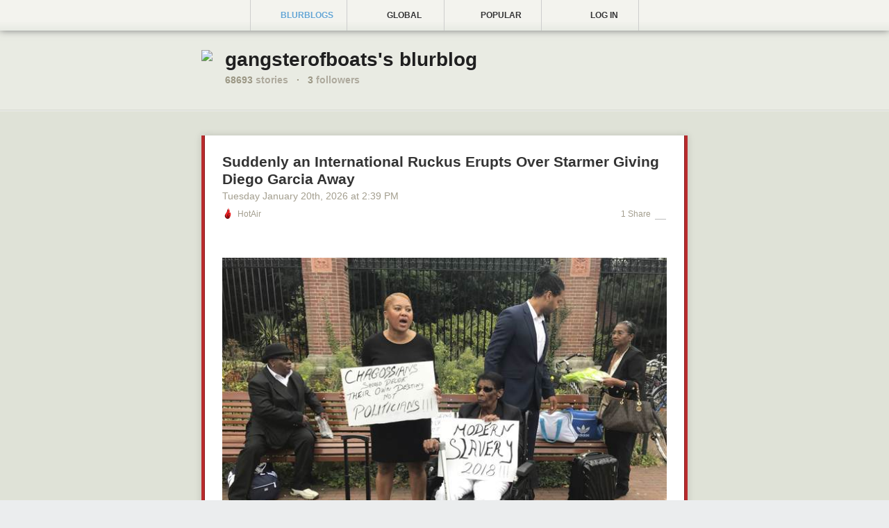

--- FILE ---
content_type: text/html; charset=utf-8
request_url: https://gangsterofboats.newsblur.com/
body_size: 9938
content:


<!DOCTYPE html>
<html>

<head>
    <title>gangsterofboats&#x27;s blurblog</title>
    <link rel="alternate" type="application/rss+xml" href="/social/rss/50629/gangsterofboats" title=" RSS feed">
    
    <meta name="robots" content="noindex">
    <meta name="viewport" content="initial-scale=1, maximum-scale=1.5">
    <link rel="apple-touch-icon" href="/media/img/circular/circular_apple_icon.png"/>
    <meta name="apple-mobile-web-app-capable" content="yes" />  
    <meta name="viewport" content="width=device-width, initial-scale = 1.0; maximum-scale=1.0, user-scalable=no" />
    
    
    
    <link href="/static/css/blurblog.07e3bb039523.css" rel="stylesheet" type="text/css" media="all" />
    
    

    <script type="text/javascript" charset="utf-8">
    window.NEWSBLUR = {};
    NEWSBLUR.Globals = {
        'is_authenticated' : false,
        'is_anonymous'     : true,
        'is_premium'       : false,
        'is_admin'         : false,
        'is_staff'         : false,
        'secret_token'     : "",
        'username'         : "",
        'user_id'          : "None",
        'blurblog_user_id' : "50629",
        'blurblog_username' : "gangsterofboats",
        'blurblog_protected': false,
        'blurblog_following': false,
        'email'            : "",
        'MEDIA_URL'        : "/media/",
    };
    NEWSBLUR.URLs = {
        "newsblur_page": "http://www.newsblur.com/social/50629/gangsterofboats"
    };
    
        NEWSBLUR.user_social_profile = {"id": "social:39040", "user_id": 39040, "username": "homepage", "photo_url": "https://www.gravatar.com/avatar/e3c7a29b7538122f0ee20f8e9cf05f42", "large_photo_url": "https://www.gravatar.com/avatar/e3c7a29b7538122f0ee20f8e9cf05f42", "location": "", "num_subscribers": 4, "feed_title": "homepage's blurblog", "feed_address": "http://www.newsblur.com/social/rss/39040/homepage", "feed_link": "https://homepage.newsblur.com/", "protected": true, "private": true, "active": true, "bio": "", "website": "", "shared_stories_count": 3, "following_count": 4, "follower_count": 4, "popular_publishers": [{"id": 3044004, "feed_title": "Blog da Boitempo", "story_count": 1}, {"id": 9082670, "feed_title": "https://jmmv.dev/", "story_count": 1}], "stories_last_month": 0, "average_stories_per_month": 0, "photo_service": "gravatar", "following_user_ids": [32048, 13, 33405, 219352], "follower_user_ids": [33143, 33727, 39285, 35059], "custom_css": null};
    
    
        NEWSBLUR.user_social_services = {"twitter": {"twitter_username": null, "twitter_picture_url": null, "twitter_uid": null, "syncing": false}, "facebook": {"facebook_uid": null, "facebook_picture_url": null, "syncing": false}, "gravatar": {"gravatar_picture_url": "https://www.gravatar.com/avatar/e3c7a29b7538122f0ee20f8e9cf05f42"}, "upload": {"upload_picture_url": null}};
    
    NEWSBLUR.Preferences = {};
    NEWSBLUR.Models = {};
    NEWSBLUR.Collections = {};
    NEWSBLUR.Views = {};
    NEWSBLUR.app = {};
    </script>
    
  
  <script type="text/javascript">

    // var _gaq = _gaq || [];
    // _gaq.push(['_setAccount', 'UA-8371683-2']);
    // _gaq.push(['_setDomainName', "gangsterofboats.newsblur.com"]);
    // _gaq.push(['_trackPageview']);

    // (function() {
    //   var ga = document.createElement('script'); ga.type = 'text/javascript'; ga.async = true;
    //   ga.src = ('https:' == document.location.protocol ? 'https://ssl' : 'http://www') + '.google-analytics.com/ga.js';
    //   var s = document.getElementsByTagName('script')[0]; s.parentNode.insertBefore(ga, s);
    // })();

  </script>
  

</head>

<body class="NB-unauthenticated">
<div class="NB-container" style="background-color: rgba(195, 197, 161, .3)">
    
<header class="NB-header">
    <div class="NB-header-inner">
        <div class="NB-header-tabs">
            <a class="NB-header-tab NB-blurblog-tab NB-active" href="https://homepage.newsblur.com/">
                <div class="NB-tab-inner">
                    <span class="NB-icon"></span>
                    Blurblogs
                </div>
            </a>
            <a class="NB-header-tab NB-following-tab " href="http://popular.global.newsblur.com">
                <div class="NB-tab-inner">
                    <span class="NB-icon"></span>
                    Global
                </div>
            </a>
            <a class="NB-header-tab NB-trending-tab " href="http://popular.newsblur.com">
                <div class="NB-tab-inner">
                    <span class="NB-icon"></span>
                    Popular
                </div>
            </a>
            
                <a class="NB-header-tab NB-user-tab" href="#">
                    <div class="NB-tab-inner">
                        <span class="NB-icon"></span>
                        <img src="/media/img/icons/silk/bullet_arrow_down.png" class="NB-arrow" />
                        Log in

                    </div>
                    <div class="NB-circular-popover-title NB-hidden">
                        <div class="NB-login">
                            <input type="text" placeholder="Username or email" name="login_username" class="NB-input" />
                            <input placeholder="Password" type="password" name="login_password" class="NB-input" />
                            <div class="NB-login-button NB-blue-button">Sign in</div>
                        </div>
                        <div class="NB-signup">
                            <input type="text" placeholder="Username" name="signup_username" class="NB-input" />
                            <input type="text" placeholder="Email address" name="signup_email" class="NB-input" />
                            <input placeholder="Password" type="password" name="signup_password" class="NB-input" />
                            <div class="NB-signup-button NB-blue-button">Create account</div>
                        </div>
                    </div>
                    <div class="NB-circular-popover-content NB-hidden">
                        <div class="NB-switch-button NB-switch-signup-button NB-grey-button">Create an account</div>
                        <div class="NB-switch-button NB-switch-login-button NB-grey-button">Log in</div>
                        <div class="NB-arrow"></div>
                    </div>
                </a>
            
        </div>
    </div>
</header>

<div class="NB-banner-wrapper">
    <div class="NB-banner NB-page">
        <table class="NB-banner-table">
            <tr>
                <td class="NB-title-photo">
                    <a href="/">
                        <img src="https://www.newsblur.com/media/img/reader/default_profile_photo.png" />
                    </a>
                    
                </td>
                <td class="NB-title">
                    <div class="NB-title-content">
                        <div class="NB-title-name">
                            <a href="http://www.newsblur.com/social/50629/gangsterofboats">gangsterofboats&#x27;s blurblog</a>
                        </div>
                        
                        <div class="NB-banner-stats">
                            <div class="NB-banner-stat"><b>68693</b> stories</div>
                            <div class="NB-banner-stat"><b>&middot;</b></div>
                            <div class="NB-banner-stat NB-stat-followers"><b>3</b> followers</div>
                        </div>
                    </div>
                </td>
            </tr>
        </table>
        <div class="NB-banner-feed">
            
        </div>
    </div>

</div>

<div class="NB-page">

    
    
    
        

<div class="NB-shared-story NB-mark  " data-feed-id="8048259" data-story-id="https://hotair.com/tree-hugging-sister/2026/01/20/suddenly-an-international-ruckus-erupts-over-starmer-giving-diego-garcia-away-n3811037" data-guid="66773d" >
    <div class="NB-divider"></div>
    
    <div class="NB-story" style="border-color: #b92b2d;">
        <div class="NB-story-inner" style="border-color: #8a2021;">
            
            <div class="NB-story-header-wrapper">
                <div class="NB-story-header">
                    <h2 class="NB-story-title">
                        <a href="https://hotair.com/tree-hugging-sister/2026/01/20/suddenly-an-international-ruckus-erupts-over-starmer-giving-diego-garcia-away-n3811037" class="NB-story-title-link">Suddenly an International Ruckus Erupts Over Starmer Giving Diego Garcia Away</a> 
                        

                        <div class="NB-story-metadata">
                            <span class="NB-story-permalink">
                                <a href="https://gangsterofboats.newsblur.com/story/suddenly-an-internat/8048259:66773d">
                                    Tuesday January 20<sup>th</sup>, 2026
                                    <span class="NB-story-date-break"></span>
                                    <small>at</small>
                                    2:39 PM
                                </a>
                            </span>
                        </div>
                    </h2>
                    
                    
                    
                    
                    
                    
                    
                </div>
        
            </div>
    
            <div class="NB-feed NB-feed-white" >
                
                    <div class="NB-feed-favicon">
                        <img src="https://s3.amazonaws.com/icons.newsblur.com/8048259.png" />
                    </div>
                    <div class="NB-feed-title">
                        <a href="https://hotair.com/feed">HotAir</a>
                    </div>
                
            </div>

            <div class="NB-story-shares-container">
                
                    



<div class="NB-story-shares">
    <div class="NB-story-comments-shares-teaser-wrapper">
        <div class="NB-story-comments-shares-teaser">
            
            
            
            <div class="NB-story-share-label">
                
                
                    1
                    Share
                
            </div>
            
            <div class="NB-story-share-profiles NB-story-share-profiles-comments">
                <div class="NB-story-share-profiles-comments-friends">
                    
    <a href="https://gangsterofboats.newsblur.com/" class="NB-user-avatar" title="gangsterofboats">
        <img src="https://www.newsblur.com/media/img/reader/default_profile_photo.png">
    </a>


                </div>
                <div class="NB-story-share-profiles-comments-public">
                    

                </div>
            </div>

        </div>
    </div>
</div>



                
            </div>    

            <div class="NB-story-content-wrapper">
                <div class="NB-story-content">
                    <br><br><img src="https://media.townhall.com/cdn/hodl/2018/246/d2b0b52c-66e7-4d6a-a71d-adb417748377.jpg" />
                </div>
                <div class="NB-story-content-expander">
                    <div class="NB-story-content-expander-inner">
                        <div class="NB-story-cutoff"></div>
                        <div class="NB-story-content-expander-text">Read the whole story</div>
                        <div class="NB-story-content-expander-pages"></div>
                    </div>
                </div>
            </div>
            
        </div>

    </div>
    
    <div class="NB-story-comments-container">
        
            

<div class="NB-story-comments">

    <div class="NB-comments-body">
        

        
            <div class="NB-story-comments-shares">
                
                    

<div class="NB-story-comment" data-id="696fd9de57546bb33a3ee303" data-user-id="50629">
    <a href="https://gangsterofboats.newsblur.com/" class="NB-user-avatar ">
        <img src="https://www.newsblur.com/media/img/reader/default_profile_photo.png">
    </a>
    <div class="NB-story-comment-author-container">
        
        <a href="https://gangsterofboats.newsblur.com/" class="NB-story-comment-username">gangsterofboats</a>
        <div class="NB-story-comment-date">4 hours ago</div>
        <div class="NB-story-comment-button NB-story-comment-reply-button">
            <div class="NB-story-comment-button-wrapper NB-story-comment-reply-button-wrapper">
                
                reply
            </div>
        </div>
        
        <div class="NB-story-comment-likes">
            
            <div class="NB-story-comment-like "></div>
            
            <div class="NB-story-comment-likes-users">
                
            </div>
        </div>
        <div class="NB-story-comment-error"></div>
        <div class="NB-spinner"></div>
    </div>
    <div class="NB-story-comment-content">
        
    </div>
    

    
</div>

                
            </div>
        

        <div class="NB-story-comment-edit NB-story-comment " data-user-id="39040">
            <a href="https://homepage.newsblur.com/" class="NB-user-avatar">
                <img src="https://www.gravatar.com/avatar/e3c7a29b7538122f0ee20f8e9cf05f42">
            </a>
            <div class="NB-story-comment-input-form">
                <textarea class="NB-story-comment-input" placeholder="Comment on this story..."></textarea>
                <div class="NB-story-comment-buttons">
                    <div class="NB-modal-submit-button NB-modal-submit-green NB-story-comment-save">Share this story</div>
                    <div class="NB-modal-submit-button NB-modal-submit-red NB-story-comment-delete NB-hidden">Delete</div>
                    <div class="NB-story-comment-crossposts">
                        <div class="NB-story-comment-crosspost-twitter NB-hidden"></div>
                        <div class="NB-story-comment-crosspost-facebook NB-hidden"></div>
                        <div class="NB-story-comment-crosspost-text"></div>
                    </div>
                </div>
            </div>
        </div>
        
        <div class="NB-story-comments-public">
            
        
            
        </div>
    
    </div>
    
</div>
        
    </div>
    
    
    
    
    
    
    
    
    

</div>
    
        

<div class="NB-shared-story NB-mark  " data-feed-id="8048259" data-story-id="https://hotair.com/ed-morrissey/2026/01/20/maher-how-could-the-golden-globes-snub-joe-rogan-in-the-podcast-category-n3811034" data-guid="0c3e54" >
    <div class="NB-divider"></div>
    
    <div class="NB-story" style="border-color: #b92b2d;">
        <div class="NB-story-inner" style="border-color: #8a2021;">
            
            <div class="NB-story-header-wrapper">
                <div class="NB-story-header">
                    <h2 class="NB-story-title">
                        <a href="https://hotair.com/ed-morrissey/2026/01/20/maher-how-could-the-golden-globes-snub-joe-rogan-in-the-podcast-category-n3811034" class="NB-story-title-link">Maher: How Could the Golden Globes Snub Joe Rogan In the Podcast Category?</a> 
                        

                        <div class="NB-story-metadata">
                            <span class="NB-story-permalink">
                                <a href="https://gangsterofboats.newsblur.com/story/maher-how-could-the-/8048259:0c3e54">
                                    Tuesday January 20<sup>th</sup>, 2026
                                    <span class="NB-story-date-break"></span>
                                    <small>at</small>
                                    2:36 PM
                                </a>
                            </span>
                        </div>
                    </h2>
                    
                    
                    
                    
                    
                    
                    
                </div>
        
            </div>
    
            <div class="NB-feed NB-feed-white" >
                
                    <div class="NB-feed-favicon">
                        <img src="https://s3.amazonaws.com/icons.newsblur.com/8048259.png" />
                    </div>
                    <div class="NB-feed-title">
                        <a href="https://hotair.com/feed">HotAir</a>
                    </div>
                
            </div>

            <div class="NB-story-shares-container">
                
                    



<div class="NB-story-shares">
    <div class="NB-story-comments-shares-teaser-wrapper">
        <div class="NB-story-comments-shares-teaser">
            
            
            
            <div class="NB-story-share-label">
                
                
                    1
                    Share
                
            </div>
            
            <div class="NB-story-share-profiles NB-story-share-profiles-comments">
                <div class="NB-story-share-profiles-comments-friends">
                    
    <a href="https://gangsterofboats.newsblur.com/" class="NB-user-avatar" title="gangsterofboats">
        <img src="https://www.newsblur.com/media/img/reader/default_profile_photo.png">
    </a>


                </div>
                <div class="NB-story-share-profiles-comments-public">
                    

                </div>
            </div>

        </div>
    </div>
</div>



                
            </div>    

            <div class="NB-story-content-wrapper">
                <div class="NB-story-content">
                    <br><br><img src="https://media.townhall.com/cdn/hodl/2023/65/06385b3d-739e-4345-b4d9-756aa5ae83c1.png" />
                </div>
                <div class="NB-story-content-expander">
                    <div class="NB-story-content-expander-inner">
                        <div class="NB-story-cutoff"></div>
                        <div class="NB-story-content-expander-text">Read the whole story</div>
                        <div class="NB-story-content-expander-pages"></div>
                    </div>
                </div>
            </div>
            
        </div>

    </div>
    
    <div class="NB-story-comments-container">
        
            

<div class="NB-story-comments">

    <div class="NB-comments-body">
        

        
            <div class="NB-story-comments-shares">
                
                    

<div class="NB-story-comment" data-id="696fd94df82e57383c1f90dc" data-user-id="50629">
    <a href="https://gangsterofboats.newsblur.com/" class="NB-user-avatar ">
        <img src="https://www.newsblur.com/media/img/reader/default_profile_photo.png">
    </a>
    <div class="NB-story-comment-author-container">
        
        <a href="https://gangsterofboats.newsblur.com/" class="NB-story-comment-username">gangsterofboats</a>
        <div class="NB-story-comment-date">4 hours ago</div>
        <div class="NB-story-comment-button NB-story-comment-reply-button">
            <div class="NB-story-comment-button-wrapper NB-story-comment-reply-button-wrapper">
                
                reply
            </div>
        </div>
        
        <div class="NB-story-comment-likes">
            
            <div class="NB-story-comment-like "></div>
            
            <div class="NB-story-comment-likes-users">
                
            </div>
        </div>
        <div class="NB-story-comment-error"></div>
        <div class="NB-spinner"></div>
    </div>
    <div class="NB-story-comment-content">
        
    </div>
    

    
</div>

                
            </div>
        

        <div class="NB-story-comment-edit NB-story-comment " data-user-id="39040">
            <a href="https://homepage.newsblur.com/" class="NB-user-avatar">
                <img src="https://www.gravatar.com/avatar/e3c7a29b7538122f0ee20f8e9cf05f42">
            </a>
            <div class="NB-story-comment-input-form">
                <textarea class="NB-story-comment-input" placeholder="Comment on this story..."></textarea>
                <div class="NB-story-comment-buttons">
                    <div class="NB-modal-submit-button NB-modal-submit-green NB-story-comment-save">Share this story</div>
                    <div class="NB-modal-submit-button NB-modal-submit-red NB-story-comment-delete NB-hidden">Delete</div>
                    <div class="NB-story-comment-crossposts">
                        <div class="NB-story-comment-crosspost-twitter NB-hidden"></div>
                        <div class="NB-story-comment-crosspost-facebook NB-hidden"></div>
                        <div class="NB-story-comment-crosspost-text"></div>
                    </div>
                </div>
            </div>
        </div>
        
        <div class="NB-story-comments-public">
            
        
            
        </div>
    
    </div>
    
</div>
        
    </div>
    
    
    
    
    
    
    
    
    

</div>
    
        

<div class="NB-shared-story NB-mark  " data-feed-id="9421669" data-story-id="https://marginalrevolution.com/?p=92266" data-guid="8e4f33" >
    <div class="NB-divider"></div>
    
    <div class="NB-story" >
        <div class="NB-story-inner" >
            
            <div class="NB-story-header-wrapper">
                <div class="NB-story-header">
                    <h2 class="NB-story-title">
                        <a href="https://marginalrevolution.com/marginalrevolution/2026/01/morally-judging-famous-and-semi-famous-people.html?utm_source=rss&amp;utm_medium=rss&amp;utm_campaign=morally-judging-famous-and-semi-famous-people" class="NB-story-title-link">Morally judging famous and semi-famous people</a> 
                        
                            <span class="NB-story-author">by Tyler Cowen</span>
                        

                        <div class="NB-story-metadata">
                            <span class="NB-story-permalink">
                                <a href="https://gangsterofboats.newsblur.com/story/morally-judging-famo/9421669:8e4f33">
                                    Tuesday January 20<sup>th</sup>, 2026
                                    <span class="NB-story-date-break"></span>
                                    <small>at</small>
                                    12:29 AM
                                </a>
                            </span>
                        </div>
                    </h2>
                    
                    
                    
                    
                    
                    
                    
                </div>
        
            </div>
    
            <div class="NB-feed NB-feed-None" >
                
                    <div class="NB-feed-favicon">
                        <img src="/rss_feeds/icon/9421669" />
                    </div>
                    <div class="NB-feed-title">
                        <a href="https://marginalrevolution.com/">Marginal REVOLUTION</a>
                    </div>
                
            </div>

            <div class="NB-story-shares-container">
                
                    



<div class="NB-story-shares">
    <div class="NB-story-comments-shares-teaser-wrapper">
        <div class="NB-story-comments-shares-teaser">
            
            
            
            <div class="NB-story-share-label">
                
                
                    1
                    Share
                
            </div>
            
            <div class="NB-story-share-profiles NB-story-share-profiles-comments">
                <div class="NB-story-share-profiles-comments-friends">
                    
    <a href="https://gangsterofboats.newsblur.com/" class="NB-user-avatar" title="gangsterofboats">
        <img src="https://www.newsblur.com/media/img/reader/default_profile_photo.png">
    </a>


                </div>
                <div class="NB-story-share-profiles-comments-public">
                    

                </div>
            </div>

        </div>
    </div>
</div>



                
            </div>    

            <div class="NB-story-content-wrapper">
                <div class="NB-story-content">
                    <p>This is one of the worst things you can do for your own intellect, whatever you think the social benefits may be.  I know some reasonable number of famous people, and I just do not trust the media accounts of their failings and flaws.  I trust even less the barbs I read on the internet.  I am not claiming to know the truth about them (most of them, at least), but I can tell when the people writing about them know even less.</p>
<p>I am not saying everyone is an angel &#8212; sometimes you come to learn negative information that in fact is not part of the standard press reports or internet whines.</p>
<p>If you are going to possibly be working with someone on a concrete and important project, absolutely you should be trying to form an assessment of their moral quality and reliability.  (And you are allowed to do it <em>once</em> per electoral race, when deciding for whom to vote.)  But if not, spending real time and energy morally judging famous and semi-famous people is one of the best and quickest ways to make yourself stupider.  Focus on the substantive arguments for and against various policies and propositions, not the people involved.  Furthermore, smart people do not seem to be immune from this form of mental deterioration.  Here is <a href="https://marginalrevolution.com/marginalrevolution/2008/11/imagining-the-b.html" rel="noopener" target="_blank">my 2008 post on &#8220;pressing the button.&#8221;</a></p>
<p>A corollary of this is that if you read an internet comment that, when a substantive issue is raised, switches to judging a famous or semi-famous person, the quality of that comment is almost always low.  Once you start seeing this, you cannot stop seeing it.</p>
<p><strong>Addendum</strong>: If by any chance you are wondering how to make yourself smarter, learn how to appreciate almost everybody, and keep on cultivating that skill.</p>
<p>The post <a href="https://marginalrevolution.com/marginalrevolution/2026/01/morally-judging-famous-and-semi-famous-people.html">Morally judging famous and semi-famous people</a> appeared first on <a href="https://marginalrevolution.com">Marginal REVOLUTION</a>.</p>
                </div>
                <div class="NB-story-content-expander">
                    <div class="NB-story-content-expander-inner">
                        <div class="NB-story-cutoff"></div>
                        <div class="NB-story-content-expander-text">Read the whole story</div>
                        <div class="NB-story-content-expander-pages"></div>
                    </div>
                </div>
            </div>
            
        </div>

    </div>
    
    <div class="NB-story-comments-container">
        
            

<div class="NB-story-comments">

    <div class="NB-comments-body">
        

        
            <div class="NB-story-comments-shares">
                
                    

<div class="NB-story-comment" data-id="696f12ae1d4e09b282217616" data-user-id="50629">
    <a href="https://gangsterofboats.newsblur.com/" class="NB-user-avatar ">
        <img src="https://www.newsblur.com/media/img/reader/default_profile_photo.png">
    </a>
    <div class="NB-story-comment-author-container">
        
        <a href="https://gangsterofboats.newsblur.com/" class="NB-story-comment-username">gangsterofboats</a>
        <div class="NB-story-comment-date">19 hours ago</div>
        <div class="NB-story-comment-button NB-story-comment-reply-button">
            <div class="NB-story-comment-button-wrapper NB-story-comment-reply-button-wrapper">
                
                reply
            </div>
        </div>
        
        <div class="NB-story-comment-likes">
            
            <div class="NB-story-comment-like "></div>
            
            <div class="NB-story-comment-likes-users">
                
            </div>
        </div>
        <div class="NB-story-comment-error"></div>
        <div class="NB-spinner"></div>
    </div>
    <div class="NB-story-comment-content">
        
    </div>
    

    
</div>

                
            </div>
        

        <div class="NB-story-comment-edit NB-story-comment " data-user-id="39040">
            <a href="https://homepage.newsblur.com/" class="NB-user-avatar">
                <img src="https://www.gravatar.com/avatar/e3c7a29b7538122f0ee20f8e9cf05f42">
            </a>
            <div class="NB-story-comment-input-form">
                <textarea class="NB-story-comment-input" placeholder="Comment on this story..."></textarea>
                <div class="NB-story-comment-buttons">
                    <div class="NB-modal-submit-button NB-modal-submit-green NB-story-comment-save">Share this story</div>
                    <div class="NB-modal-submit-button NB-modal-submit-red NB-story-comment-delete NB-hidden">Delete</div>
                    <div class="NB-story-comment-crossposts">
                        <div class="NB-story-comment-crosspost-twitter NB-hidden"></div>
                        <div class="NB-story-comment-crosspost-facebook NB-hidden"></div>
                        <div class="NB-story-comment-crosspost-text"></div>
                    </div>
                </div>
            </div>
        </div>
        
        <div class="NB-story-comments-public">
            
        
            
        </div>
    
    </div>
    
</div>
        
    </div>
    
    
    
    
    
    
    
    
    

</div>
    
        

<div class="NB-shared-story NB-mark  " data-feed-id="8192839" data-story-id="https://www.takimag.com/?p=36720" data-guid="0f2d1e" >
    <div class="NB-divider"></div>
    
    <div class="NB-story" style="border-color: #ff979b;">
        <div class="NB-story-inner" style="border-color: #bf7174;">
            
            <div class="NB-story-header-wrapper">
                <div class="NB-story-header">
                    <h2 class="NB-story-title">
                        <a href="https://www.takimag.com/article/the-politics-of-disorder/" class="NB-story-title-link">The Politics of Disorder</a> 
                        
                            <span class="NB-story-author">by Spencer Davis</span>
                        

                        <div class="NB-story-metadata">
                            <span class="NB-story-permalink">
                                <a href="https://gangsterofboats.newsblur.com/story/the-politics-of-diso/8192839:0f2d1e">
                                    Tuesday January 20<sup>th</sup>, 2026
                                    <span class="NB-story-date-break"></span>
                                    <small>at</small>
                                    12:28 AM
                                </a>
                            </span>
                        </div>
                    </h2>
                    
                    
                    
                    
                    
                    
                    
                </div>
        
            </div>
    
            <div class="NB-feed NB-feed-white" >
                
                    <div class="NB-feed-favicon">
                        <img src="https://s3.amazonaws.com/icons.newsblur.com/8192839.png" />
                    </div>
                    <div class="NB-feed-title">
                        <a href="https://www.takimag.com">Taki&#x27;s Magazine</a>
                    </div>
                
            </div>

            <div class="NB-story-shares-container">
                
                    



<div class="NB-story-shares">
    <div class="NB-story-comments-shares-teaser-wrapper">
        <div class="NB-story-comments-shares-teaser">
            
            
            
            <div class="NB-story-share-label">
                
                
                    1
                    Share
                
            </div>
            
            <div class="NB-story-share-profiles NB-story-share-profiles-comments">
                <div class="NB-story-share-profiles-comments-friends">
                    
    <a href="https://gangsterofboats.newsblur.com/" class="NB-user-avatar" title="gangsterofboats">
        <img src="https://www.newsblur.com/media/img/reader/default_profile_photo.png">
    </a>


                </div>
                <div class="NB-story-share-profiles-comments-public">
                    

                </div>
            </div>

        </div>
    </div>
</div>



                
            </div>    

            <div class="NB-story-content-wrapper">
                <div class="NB-story-content">
                    In early January 2026, Minneapolis once again rediscovered its true civic vocation. Not commerce. Not culture. Not even ice fishing. Riot rehearsal. Once known as Prince’s hometown and briefly famous for the Vikings’ annual postseason collapse, the city has spent the past half decade rebranding itself as America’s most reliable supplier of moral tantrums, ever [&#8230;]<br><br><img src="https://www.takimag.com/wp-content/uploads/bigstock-view-across-frozen-lake-calhou-59887382-320x213.jpeg" />
                </div>
                <div class="NB-story-content-expander">
                    <div class="NB-story-content-expander-inner">
                        <div class="NB-story-cutoff"></div>
                        <div class="NB-story-content-expander-text">Read the whole story</div>
                        <div class="NB-story-content-expander-pages"></div>
                    </div>
                </div>
            </div>
            
        </div>

    </div>
    
    <div class="NB-story-comments-container">
        
            

<div class="NB-story-comments">

    <div class="NB-comments-body">
        

        
            <div class="NB-story-comments-shares">
                
                    

<div class="NB-story-comment" data-id="696f128020f4cd65f55e8e50" data-user-id="50629">
    <a href="https://gangsterofboats.newsblur.com/" class="NB-user-avatar ">
        <img src="https://www.newsblur.com/media/img/reader/default_profile_photo.png">
    </a>
    <div class="NB-story-comment-author-container">
        
        <a href="https://gangsterofboats.newsblur.com/" class="NB-story-comment-username">gangsterofboats</a>
        <div class="NB-story-comment-date">19 hours ago</div>
        <div class="NB-story-comment-button NB-story-comment-reply-button">
            <div class="NB-story-comment-button-wrapper NB-story-comment-reply-button-wrapper">
                
                reply
            </div>
        </div>
        
        <div class="NB-story-comment-likes">
            
            <div class="NB-story-comment-like "></div>
            
            <div class="NB-story-comment-likes-users">
                
            </div>
        </div>
        <div class="NB-story-comment-error"></div>
        <div class="NB-spinner"></div>
    </div>
    <div class="NB-story-comment-content">
        
    </div>
    

    
</div>

                
            </div>
        

        <div class="NB-story-comment-edit NB-story-comment " data-user-id="39040">
            <a href="https://homepage.newsblur.com/" class="NB-user-avatar">
                <img src="https://www.gravatar.com/avatar/e3c7a29b7538122f0ee20f8e9cf05f42">
            </a>
            <div class="NB-story-comment-input-form">
                <textarea class="NB-story-comment-input" placeholder="Comment on this story..."></textarea>
                <div class="NB-story-comment-buttons">
                    <div class="NB-modal-submit-button NB-modal-submit-green NB-story-comment-save">Share this story</div>
                    <div class="NB-modal-submit-button NB-modal-submit-red NB-story-comment-delete NB-hidden">Delete</div>
                    <div class="NB-story-comment-crossposts">
                        <div class="NB-story-comment-crosspost-twitter NB-hidden"></div>
                        <div class="NB-story-comment-crosspost-facebook NB-hidden"></div>
                        <div class="NB-story-comment-crosspost-text"></div>
                    </div>
                </div>
            </div>
        </div>
        
        <div class="NB-story-comments-public">
            
        
            
        </div>
    
    </div>
    
</div>
        
    </div>
    
    
    
    
    
    
    
    
    

</div>
    
        

<div class="NB-shared-story NB-mark  " data-feed-id="330241" data-story-id="293554" data-guid="93cca2" >
    <div class="NB-divider"></div>
    
    <div class="NB-story" style="border-color: #ffc392;">
        <div class="NB-story-inner" style="border-color: #bf926d;">
            
            <div class="NB-story-header-wrapper">
                <div class="NB-story-header">
                    <h2 class="NB-story-title">
                        <a href="https://www.newsbusters.org/blogs/nb/curtis-houck/2026/01/19/cbss-60-minutes-airs-predictably-partisan-pro-mob-story-ice" class="NB-story-title-link">CBS’s ‘60 Minutes’ Airs Predictably Partisan, Pro-Mob Story on ICE in Minneapolis</a> 
                        
                            <span class="NB-story-author">by Curtis Houck</span>
                        

                        <div class="NB-story-metadata">
                            <span class="NB-story-permalink">
                                <a href="https://gangsterofboats.newsblur.com/story/cbss-60-minutes-airs/330241:93cca2">
                                    Tuesday January 20<sup>th</sup>, 2026
                                    <span class="NB-story-date-break"></span>
                                    <small>at</small>
                                    12:27 AM
                                </a>
                            </span>
                        </div>
                    </h2>
                    
                    
                    
                    
                    
                    
                    
                </div>
        
            </div>
    
            <div class="NB-feed NB-feed-black" >
                
                    <div class="NB-feed-favicon">
                        <img src="https://s3.amazonaws.com/icons.newsblur.com/330241.png" />
                    </div>
                    <div class="NB-feed-title">
                        <a href="https://www.newsbusters.org/">Newsbusters - Welcome to NewsBusters, a project of the Media Research Center (MRC), America’s leading media watchdog in documenting, exposing</a>
                    </div>
                
            </div>

            <div class="NB-story-shares-container">
                
                    



<div class="NB-story-shares">
    <div class="NB-story-comments-shares-teaser-wrapper">
        <div class="NB-story-comments-shares-teaser">
            
            
            
            <div class="NB-story-share-label">
                
                
                    1
                    Share
                
            </div>
            
            <div class="NB-story-share-profiles NB-story-share-profiles-comments">
                <div class="NB-story-share-profiles-comments-friends">
                    
    <a href="https://gangsterofboats.newsblur.com/" class="NB-user-avatar" title="gangsterofboats">
        <img src="https://www.newsblur.com/media/img/reader/default_profile_photo.png">
    </a>


                </div>
                <div class="NB-story-share-profiles-comments-public">
                    

                </div>
            </div>

        </div>
    </div>
</div>



                
            </div>    

            <div class="NB-story-content-wrapper">
                <div class="NB-story-content">
                    Sunday’s 60 Minutes should be the clearest sign yet that little has changed at CBS News under editor-in-chief Bari Weiss as, despite the apocalytpic claims from so-called “media reporters,” they’re still churning out partisan drivel. Along with airing the story on the El Salvadoran jail CECOT (which was nearly identical to the one Weiss held up last month), 60 Minutes opened with a pity party for Minneapolis by correspondent Cecilia Vega sucking up to Minneapolis and huffing about Immigration Customs and Enforcement (ICE).

Vega immediately sought to illicit sympathy for the illegal immigrants and never say a word about their criminal records:



CBS’s ‘60 Minutes’ opened with a Minneapolis package and, needless to say, it was atrocious. Cecilia Vega engaged in extended rhetorical hand-holding with Minneapolis police chief Brian O’Hara, fretting about ICE causing such “angry” scenes” and “tensions” to soar and insisting… pic.twitter.com/VyXnj81bg8
— Curtis Houck (@CurtisHouck) January 19, 2026


Because the liberal media are largely incapable of nuance and thus Minneapolis and illegal immigrants are always good and ICE is always bad, she also found her hero:



CBS’s ‘60 Minutes’ lionizes Minneapolis police chief O’Hara as having, sadly, been proven right in predicting the chaos on the streets (caused by ICE, of course) and correctly believes ICE officer Jonathan Ross was in the wrong where as Vice President Vance was, of course, the… pic.twitter.com/wQGOXbgrsI
— Curtis Houck (@CurtisHouck) January 19, 2026


It was five minutes and 11 seconds before she even spoke to someone with ICE (or anyone presenting the other side):



CBS’s ‘60 Minutes’ correspondent Cecilia Vega tangles with ICE officer Marcos Charles. Here was the first back-and-forth...
Vega: “Can Americans trust what’s coming out about the status of this investigation right now?”
Charles: “The rhetoric that’s coming out from a lot of our… pic.twitter.com/JRwoSLjHcg
— Curtis Houck (@CurtisHouck) January 19, 2026


The only micro-dose of truth serum about what’s happening in Minneapolis came next when Vega asked O’Hara if he’s okay with anti-ICE protesters hurling phrases like “Nazi.” O’Hara insisted anyone should be able to say what they want (even if it’s “disrespectful things,” but conceded “physically obstruct[ing] law enforcement from performing a function” is “illegal.”

Vega again pressed Charles with an extreme position that ICE agents can do anything and everything to anyone they come into contact with. When Charles pointed out anyone who lays hands on law enforcement will be arrested, Vega conceded “I don’t think most Americans would disagree with you on that.”

Vega then tried to have her cake and eat it too, touting “a perception” about ICE which she wouldn’t cop to, but the liberal media have actively concocted: “I don’t think most Americans would disagree with you on that. What concerns a lot of people is some of the images that they’ve seen. There’s a perception out there that immigration agents in Minneapolis and many other cities are acting with impunity.”

“You’re not seeing the entirety of the situation. Not only that — mainstream media is picking up those social media posts and putting them out as real news without looking at the whole story,” Charles replied.

Vega upped the emotional blackmail:



EYE ROLL: CBS’s ‘60 Minutes’ correspondent Cecilia Vega cued up footage of Aliya Rahman — the woman who was dragged out of her car by ICE agents while screaming she’s disabled — for the Minneapolis Police Chief Brian O’Hara to shake and cry over, muttering “oh, my God” and that… pic.twitter.com/Nr1iMoF2fE
— Curtis Houck (@CurtisHouck) January 19, 2026


Vega conceded “Homeland Security released these images of injured ICE officers” which “[a]ccording to the agency, attacks on ICE officers nationwide jumped from 19 in 2024 to 275 last year” with many “sustained as agents were carrying out what ICE calls ‘targeted enforcement.’”

The former ABC correspondent flipped back to casting aside ICE’s concerns and the now-viral video of ICE asking a woman for her papers: “In Minneapolis, many residents say it seems to be less targeted every day. American citizens are getting stopped and questioned, including a woman walking down the street.”

Once again, she cleared a path for O’Hara to be on a pedestal of wokeism (click “expand”):


O’HARA: People have been stopped for simply appearing to be Somali or appearing to be Latino or appearing to be foreign. And it’s concerning, because we also know we’re not getting these stories from Irish folks and Norwegian folks here.

CHARLES: Our officers are — are conducting targeted enforcement, looking for the worst of the worst. If they encounter anybody in the area of which they’re operating, they are okay to talk to those people. They’ve been authorized to talk to anybody that’s around there and establish citizenship.

VEGA [TO CHARLES]: How is that targeted enforcement?

CHARLES: If they were in that area looking for a target, and they were en route or coming from that target and encountered that individual, they are authorized to talk to somebody and speak to somebody to speak someone.

VEGA [TO CHARLES]: I mean, what — what’s — how do you define the area? Officers are walking down the street, driving down the street, the entire city of Minneapolis, is everybody potentially —

CHARLES: It — potentially as — as —

VEGA [TO CHARLES]: — under suspicion?

CHARLES: — no. Nobody’s under suspicion. But we’re looking for those targets. And, again, if we walk — encounter somebody — as we’re walking up to a building, as we’re en route to that building, that’s still part of that operation as they proceed to that target.


She wrapped with the news of Justice Department launching investigations into Minneapolis Mayor Jacob Frey (D) and Governor Tim Walz (D) and one last softball for O’Hara: “What could happen today, tomorrow to bring this temperature down out there?”

O’Hara put it entirely on President Trump to turn down the temperature and nothing about the role of state and local officials: “I think it requires the President to say, ‘we’re still going to go after the worst of the worst, but we’re not going to be treating American citizens in ways that risk destroying a beautiful American city.’”

One problem: Even O’Hara’s fellow leftists — including O'Hara and his bosses — are opposed to even “the worst of the worst” being deported by ICE. If they were supportive, the city would not be a sanctuary city.

To see the relevant CBS transcript from January 19, click here.
                </div>
                <div class="NB-story-content-expander">
                    <div class="NB-story-content-expander-inner">
                        <div class="NB-story-cutoff"></div>
                        <div class="NB-story-content-expander-text">Read the whole story</div>
                        <div class="NB-story-content-expander-pages"></div>
                    </div>
                </div>
            </div>
            
        </div>

    </div>
    
    <div class="NB-story-comments-container">
        
            

<div class="NB-story-comments">

    <div class="NB-comments-body">
        

        
            <div class="NB-story-comments-shares">
                
                    

<div class="NB-story-comment" data-id="696f124454440a02f4cdf4d4" data-user-id="50629">
    <a href="https://gangsterofboats.newsblur.com/" class="NB-user-avatar ">
        <img src="https://www.newsblur.com/media/img/reader/default_profile_photo.png">
    </a>
    <div class="NB-story-comment-author-container">
        
        <a href="https://gangsterofboats.newsblur.com/" class="NB-story-comment-username">gangsterofboats</a>
        <div class="NB-story-comment-date">19 hours ago</div>
        <div class="NB-story-comment-button NB-story-comment-reply-button">
            <div class="NB-story-comment-button-wrapper NB-story-comment-reply-button-wrapper">
                
                reply
            </div>
        </div>
        
        <div class="NB-story-comment-likes">
            
            <div class="NB-story-comment-like "></div>
            
            <div class="NB-story-comment-likes-users">
                
            </div>
        </div>
        <div class="NB-story-comment-error"></div>
        <div class="NB-spinner"></div>
    </div>
    <div class="NB-story-comment-content">
        
    </div>
    

    
</div>

                
            </div>
        

        <div class="NB-story-comment-edit NB-story-comment " data-user-id="39040">
            <a href="https://homepage.newsblur.com/" class="NB-user-avatar">
                <img src="https://www.gravatar.com/avatar/e3c7a29b7538122f0ee20f8e9cf05f42">
            </a>
            <div class="NB-story-comment-input-form">
                <textarea class="NB-story-comment-input" placeholder="Comment on this story..."></textarea>
                <div class="NB-story-comment-buttons">
                    <div class="NB-modal-submit-button NB-modal-submit-green NB-story-comment-save">Share this story</div>
                    <div class="NB-modal-submit-button NB-modal-submit-red NB-story-comment-delete NB-hidden">Delete</div>
                    <div class="NB-story-comment-crossposts">
                        <div class="NB-story-comment-crosspost-twitter NB-hidden"></div>
                        <div class="NB-story-comment-crosspost-facebook NB-hidden"></div>
                        <div class="NB-story-comment-crosspost-text"></div>
                    </div>
                </div>
            </div>
        </div>
        
        <div class="NB-story-comments-public">
            
        
            
        </div>
    
    </div>
    
</div>
        
    </div>
    
    
    
    
    
    
    
    
    

</div>
    
        

<div class="NB-shared-story NB-mark  " data-feed-id="5179582" data-story-id="https://thefederalist.com/?p=367629" data-guid="7c2668" >
    <div class="NB-divider"></div>
    
    <div class="NB-story" style="border-color: #867c79;">
        <div class="NB-story-inner" style="border-color: #645d5a;">
            
            <div class="NB-story-header-wrapper">
                <div class="NB-story-header">
                    <h2 class="NB-story-title">
                        <a href="https://thefederalist.com/2026/01/19/the-world-economic-forum-is-a-glorified-hoa-for-leftist-experts-and-rich-communists/?utm_source=rss&amp;utm_medium=rss&amp;utm_campaign=the-world-economic-forum-is-a-glorified-hoa-for-leftist-experts-and-rich-communists" class="NB-story-title-link">The World Economic Forum Is A Glorified HOA For Leftist ‘Experts’ And Rich Communists</a> 
                        
                            <span class="NB-story-author">by Larry Taunton</span>
                        

                        <div class="NB-story-metadata">
                            <span class="NB-story-permalink">
                                <a href="https://gangsterofboats.newsblur.com/story/the-world-economic-f/5179582:7c2668">
                                    Tuesday January 20<sup>th</sup>, 2026
                                    <span class="NB-story-date-break"></span>
                                    <small>at</small>
                                    12:27 AM
                                </a>
                            </span>
                        </div>
                    </h2>
                    
                    
                    
                    
                    
                    
                    
                </div>
        
            </div>
    
            <div class="NB-feed NB-feed-white" >
                
                    <div class="NB-feed-favicon">
                        <img src="https://s3.amazonaws.com/icons.newsblur.com/5179582.png" />
                    </div>
                    <div class="NB-feed-title">
                        <a href="https://thefederalist.com/">The Federalist</a>
                    </div>
                
            </div>

            <div class="NB-story-shares-container">
                
                    



<div class="NB-story-shares">
    <div class="NB-story-comments-shares-teaser-wrapper">
        <div class="NB-story-comments-shares-teaser">
            
            
            
            <div class="NB-story-share-label">
                
                
                    1
                    Share
                
            </div>
            
            <div class="NB-story-share-profiles NB-story-share-profiles-comments">
                <div class="NB-story-share-profiles-comments-friends">
                    
    <a href="https://gangsterofboats.newsblur.com/" class="NB-user-avatar" title="gangsterofboats">
        <img src="https://www.newsblur.com/media/img/reader/default_profile_photo.png">
    </a>


                </div>
                <div class="NB-story-share-profiles-comments-public">
                    

                </div>
            </div>

        </div>
    </div>
</div>



                
            </div>    

            <div class="NB-story-content-wrapper">
                <div class="NB-story-content">
                    <img alt="Klaus Schwab at World Economic Forum" class="webfeedsFeaturedVisual wp-post-image" src="https://thefederalist.com/wp-content/uploads/2026/01/Klaus-Schwab-WEF-1200x675.jpg" style="display: block; margin: auto; margin-bottom: 5px;" />The World Economic Forum has become a globalist deep state with tentacles reaching the highest levels of government throughout the West.
                </div>
                <div class="NB-story-content-expander">
                    <div class="NB-story-content-expander-inner">
                        <div class="NB-story-cutoff"></div>
                        <div class="NB-story-content-expander-text">Read the whole story</div>
                        <div class="NB-story-content-expander-pages"></div>
                    </div>
                </div>
            </div>
            
        </div>

    </div>
    
    <div class="NB-story-comments-container">
        
            

<div class="NB-story-comments">

    <div class="NB-comments-body">
        

        
            <div class="NB-story-comments-shares">
                
                    

<div class="NB-story-comment" data-id="696f122cd110379aa75ecbe3" data-user-id="50629">
    <a href="https://gangsterofboats.newsblur.com/" class="NB-user-avatar ">
        <img src="https://www.newsblur.com/media/img/reader/default_profile_photo.png">
    </a>
    <div class="NB-story-comment-author-container">
        
        <a href="https://gangsterofboats.newsblur.com/" class="NB-story-comment-username">gangsterofboats</a>
        <div class="NB-story-comment-date">19 hours ago</div>
        <div class="NB-story-comment-button NB-story-comment-reply-button">
            <div class="NB-story-comment-button-wrapper NB-story-comment-reply-button-wrapper">
                
                reply
            </div>
        </div>
        
        <div class="NB-story-comment-likes">
            
            <div class="NB-story-comment-like "></div>
            
            <div class="NB-story-comment-likes-users">
                
            </div>
        </div>
        <div class="NB-story-comment-error"></div>
        <div class="NB-spinner"></div>
    </div>
    <div class="NB-story-comment-content">
        
    </div>
    

    
</div>

                
            </div>
        

        <div class="NB-story-comment-edit NB-story-comment " data-user-id="39040">
            <a href="https://homepage.newsblur.com/" class="NB-user-avatar">
                <img src="https://www.gravatar.com/avatar/e3c7a29b7538122f0ee20f8e9cf05f42">
            </a>
            <div class="NB-story-comment-input-form">
                <textarea class="NB-story-comment-input" placeholder="Comment on this story..."></textarea>
                <div class="NB-story-comment-buttons">
                    <div class="NB-modal-submit-button NB-modal-submit-green NB-story-comment-save">Share this story</div>
                    <div class="NB-modal-submit-button NB-modal-submit-red NB-story-comment-delete NB-hidden">Delete</div>
                    <div class="NB-story-comment-crossposts">
                        <div class="NB-story-comment-crosspost-twitter NB-hidden"></div>
                        <div class="NB-story-comment-crosspost-facebook NB-hidden"></div>
                        <div class="NB-story-comment-crosspost-text"></div>
                    </div>
                </div>
            </div>
        </div>
        
        <div class="NB-story-comments-public">
            
        
            
        </div>
    
    </div>
    
</div>
        
    </div>
    
    
    
    
    
    
    
    
    

</div>
    

</div>


    <div class="NB-page-controls">
        <div class="NB-page-controls-next">
            <div class="NB-page-controls-text NB-page-controls-text-next">
                Next Page of Stories
            </div>
            <div class="NB-page-controls-text NB-page-controls-text-loading"></div>
            <div class="NB-page-controls-text NB-page-controls-text-loaded">
            </div>
        </div>
    </div>


<footer>
    <div class="NB-footer-logo">
        <a href="//www.newsblur.com"><img src="/media/img/logo_newsblur_blur.png" /></a>
    </div>
</footer>

</div>

<script type="text/javascript" src="/static/js/blurblog.7cd9fe061ea2.js" charset="utf-8"></script>

<script type="text/javascript" charset="utf-8">
    _.extend(NEWSBLUR.Preferences, {"show_contextmenus": "1", "markread_nextfeed": "nextfeed", "story_share_blogger": false, "keyboard_verticalarrows": "story", "mark_read_river_confirm": true, "read_story_delay": "0", "feed_view_single_story": "1", "story_styling": "whitney", "story_share_kippt": false, "hide_story_changes": "0", "story_share_delicious": false, "truncate_story": "social", "default_view": "feed", "story_share_evernote": false, "full_width_story": false, "story_share_diigo": false, "hide_public_comments": false, "dateformat": "12", "default_read_filter": "all", "lock_green_slider": true, "space_scroll_spacing": "40", "story_share_facebook": true, "folder_counts": false, "story_share_twitter": true, "story_share_readability": false, "doubleclick_feed": "open", "show_global_shared_stories": true, "intro_page": "4", "title_counts": false, "space_bar_action": "next_unread", "show_image_preview": "1", "doubleclick_unread": "markread", "story_button_placement": "right", "open_feed_action": "0", "hide_read_feeds": "0", "ssl": "0", "new_window": "1", "story_layout": "list", "story_titles_pane_size": "463", "animations": true, "lock_mouse_indicator": "0", "story_share_tumblr": false, "story_size": "m", "story_share_googleplus": false, "mark_read_on_scroll_titles": true, "arrow_scroll_spacing": "100", "story_share_instapaper": true, "show_content_preview": "1", "show_infrequent_site_stories": true, "autoopen_folder": "0", "story_pane_anchor": "west", "story_share_readitlater": false, "feed_order": "ALPHABETICAL", "story_share_pinterest": false, "show_tooltips": "1", "default_order": "newest", "story_share_buffer": false, "default_folder": "", "keyboard_horizontalarrows": "view", "story_share_pinboard": false});
</script>

</body>

</html>


--- FILE ---
content_type: application/javascript
request_url: https://gangsterofboats.newsblur.com/static/js/blurblog.7cd9fe061ea2.js
body_size: 75717
content:
/*
 jQuery JavaScript Library v3.6.0
 https://jquery.com/

 Includes Sizzle.js
 https://sizzlejs.com/

 Copyright OpenJS Foundation and other contributors
 Released under the MIT license
 https://jquery.org/license

 Date: 2021-03-02T17:08Z
 Sizzle CSS Selector Engine v2.3.6
 https://sizzlejs.com/

 Copyright JS Foundation and other contributors
 Released under the MIT license
 https://js.foundation/

 Date: 2021-02-16
 jQuery.ScrollTo
 Copyright (c) 2007-2013 Ariel Flesler - aflesler<a>gmail<d>com | http://flesler.blogspot.com
 Dual licensed under MIT and GPL.

 @projectDescription Easy element scrolling using jQuery.
 http://flesler.blogspot.com/2007/10/jqueryscrollto.html
 @author Ariel Flesler
 @version 1.4.6

 @id jQuery.scrollTo
 @id jQuery.fn.scrollTo
 @param {String, Number, DOMElement, jQuery, Object} target Where to scroll the matched elements.
   The different options for target are:
  - A number position (will be applied to all axes).
  - A string position ('44', '100px', '+=90', etc ) will be applied to all axes
  - A jQuery/DOM element ( logically, child of the element to scroll )
  - A string selector, that will be relative to the element to scroll ( 'li:eq(2)', etc )
  - A hash { top:x, left:y }, x and y can be any kind of number/string like above.
  - A percentage of the container's dimension/s, for example: 50% to go to the middle.
  - The string 'max' for go-to-end. 
 @param {Number, Function} duration The OVERALL length of the animation, this argument can be the settings object instead.
 @param {Object,Function} settings Optional set of settings or the onAfter callback.
  @option {String} axis Which axis must be scrolled, use 'x', 'y', 'xy' or 'yx'.
  @option {Number, Function} duration The OVERALL length of the animation.
  @option {String} easing The easing method for the animation.
  @option {Boolean} margin If true, the margin of the target element will be deducted from the final position.
  @option {Object, Number} offset Add/deduct from the end position. One number for both axes or { top:x, left:y }.
  @option {Object, Number} over Add/deduct the height/width multiplied by 'over', can be { top:x, left:y } when using both axes.
  @option {Boolean} queue If true, and both axis are given, the 2nd axis will only be animated after the first one ends.
  @option {Function} onAfter Function to be called after the scrolling ends. 
  @option {Function} onAfterFirst If queuing is activated, this function will be called after the first scrolling ends.
 @return {jQuery} Returns the same jQuery object, for chaining.

 @desc Scroll to a fixed position
 @example $('div').scrollTo( 340 );

 @desc Scroll relatively to the actual position
 @example $('div').scrollTo( '+=340px', { axis:'y' } );

 @desc Scroll using a selector (relative to the scrolled element)
 @example $('div').scrollTo( 'p.paragraph:eq(2)', 500, { easing:'swing', queue:true, axis:'xy' } );

 @desc Scroll to a DOM element (same for jQuery object)
 @example var second_child = document.getElementById('container').firstChild.nextSibling;
   $('#container').scrollTo( second_child, { duration:500, axis:'x', onAfter:function(){
    alert('scrolled!!');																   
   }});

 @desc Scroll on both axes, to different values
 @example $('div').scrollTo( { top: 300, left:'+=200' }, { axis:'xy', offset:-20 } );
*/
'use strict';var $jscomp=$jscomp||{};$jscomp.scope={};$jscomp.arrayIteratorImpl=function(b){var d=0;return function(){return d<b.length?{done:!1,value:b[d++]}:{done:!0}}};$jscomp.arrayIterator=function(b){return{next:$jscomp.arrayIteratorImpl(b)}};$jscomp.ASSUME_ES5=!1;$jscomp.ASSUME_NO_NATIVE_MAP=!1;$jscomp.ASSUME_NO_NATIVE_SET=!1;$jscomp.SIMPLE_FROUND_POLYFILL=!1;$jscomp.ISOLATE_POLYFILLS=!1;
$jscomp.defineProperty=$jscomp.ASSUME_ES5||"function"==typeof Object.defineProperties?Object.defineProperty:function(b,d,f){if(b==Array.prototype||b==Object.prototype)return b;b[d]=f.value;return b};$jscomp.getGlobal=function(b){b=["object"==typeof globalThis&&globalThis,b,"object"==typeof window&&window,"object"==typeof self&&self,"object"==typeof global&&global];for(var d=0;d<b.length;++d){var f=b[d];if(f&&f.Math==Math)return f}throw Error("Cannot find global object");};$jscomp.global=$jscomp.getGlobal(this);
$jscomp.IS_SYMBOL_NATIVE="function"===typeof Symbol&&"symbol"===typeof Symbol("x");$jscomp.TRUST_ES6_POLYFILLS=!$jscomp.ISOLATE_POLYFILLS||$jscomp.IS_SYMBOL_NATIVE;$jscomp.polyfills={};$jscomp.propertyToPolyfillSymbol={};$jscomp.POLYFILL_PREFIX="$jscp$";var $jscomp$lookupPolyfilledValue=function(b,d){var f=$jscomp.propertyToPolyfillSymbol[d];if(null==f)return b[d];f=b[f];return void 0!==f?f:b[d]};
$jscomp.polyfill=function(b,d,f,k){d&&($jscomp.ISOLATE_POLYFILLS?$jscomp.polyfillIsolated(b,d,f,k):$jscomp.polyfillUnisolated(b,d,f,k))};$jscomp.polyfillUnisolated=function(b,d,f,k){f=$jscomp.global;b=b.split(".");for(k=0;k<b.length-1;k++){var m=b[k];if(!(m in f))return;f=f[m]}b=b[b.length-1];k=f[b];d=d(k);d!=k&&null!=d&&$jscomp.defineProperty(f,b,{configurable:!0,writable:!0,value:d})};
$jscomp.polyfillIsolated=function(b,d,f,k){var m=b.split(".");b=1===m.length;k=m[0];k=!b&&k in $jscomp.polyfills?$jscomp.polyfills:$jscomp.global;for(var t=0;t<m.length-1;t++){var z=m[t];if(!(z in k))return;k=k[z]}m=m[m.length-1];f=$jscomp.IS_SYMBOL_NATIVE&&"es6"===f?k[m]:null;d=d(f);null!=d&&(b?$jscomp.defineProperty($jscomp.polyfills,m,{configurable:!0,writable:!0,value:d}):d!==f&&($jscomp.propertyToPolyfillSymbol[m]=$jscomp.IS_SYMBOL_NATIVE?$jscomp.global.Symbol(m):$jscomp.POLYFILL_PREFIX+m,m=
$jscomp.propertyToPolyfillSymbol[m],$jscomp.defineProperty(k,m,{configurable:!0,writable:!0,value:d})))};$jscomp.initSymbol=function(){};$jscomp.initSymbolIterator=function(){};$jscomp.initSymbolAsyncIterator=function(){};$jscomp.iteratorPrototype=function(b){b={next:b};b[Symbol.iterator]=function(){return this};return b};
$jscomp.iteratorFromArray=function(b,d){b instanceof String&&(b+="");var f=0,k={next:function(){if(f<b.length){var m=f++;return{value:d(m,b[m]),done:!1}}k.next=function(){return{done:!0,value:void 0}};return k.next()}};k[Symbol.iterator]=function(){return k};return k};$jscomp.polyfill("Array.prototype.values",function(b){return b?b:function(){return $jscomp.iteratorFromArray(this,function(d,f){return f})}},"es8","es3");
$jscomp.polyfill("String.prototype.trimRight",function(b){function d(){return this.replace(/[\s\xa0]+$/,"")}return b||d},"es_2019","es3");$jscomp.polyfill("String.prototype.trimLeft",function(b){function d(){return this.replace(/^[\s\xa0]+/,"")}return b||d},"es_2019","es3");
(function(){(function(b,d){"object"===typeof module&&"object"===typeof module.exports?module.exports=b.document?d(b,!0):function(f){if(!f.document)throw Error("jQuery requires a window with a document");return d(f)}:d(b)})("undefined"!==typeof window?window:this,function(b,d){function f(a,c,e){e=e||ta;var g,n=e.createElement("script");n.text=a;if(c)for(g in Qc)(a=c[g]||c.getAttribute&&c.getAttribute(g))&&n.setAttribute(g,a);e.head.appendChild(n).parentNode.removeChild(n)}function k(a){return null==
a?a+"":"object"===typeof a||"function"===typeof a?Ib[gc.call(a)]||"object":typeof a}function m(a){var c=!!a&&"length"in a&&a.length,e=k(a);return na(a)||vb(a)?!1:"array"===e||0===c||"number"===typeof c&&0<c&&c-1 in a}function t(a,c){return a.nodeName&&a.nodeName.toLowerCase()===c.toLowerCase()}function z(a,c,e){return na(c)?h.grep(a,function(g,n){return!!c.call(g,n,g)!==e}):c.nodeType?h.grep(a,function(g){return g===c!==e}):"string"!==typeof c?h.grep(a,function(g){return-1<Jb.call(c,g)!==e}):h.filter(c,
a,e)}function H(a,c){for(;(a=a[c])&&1!==a.nodeType;);return a}function U(a){var c={};h.each(a.match(Za)||[],function(e,g){c[g]=!0});return c}function ba(a){return a}function la(a){throw a;}function ra(a,c,e,g){var n;try{a&&na(n=a.promise)?n.call(a).done(c).fail(e):a&&na(n=a.then)?n.call(a,c,e):c.apply(void 0,[a].slice(g))}catch(p){e.apply(void 0,[p])}}function Z(){ta.removeEventListener("DOMContentLoaded",Z);b.removeEventListener("load",Z);h.ready()}function A(a,c){return c.toUpperCase()}function F(a){return a.replace(Rc,
"ms-").replace(Sc,A)}function P(){this.expando=h.expando+P.uid++}function aa(a,c,e){if(void 0===e&&1===a.nodeType)if(e="data-"+c.replace(Tc,"-$&").toLowerCase(),e=a.getAttribute(e),"string"===typeof e){try{var g=e;e="true"===g?!0:"false"===g?!1:"null"===g?null:g===+g+""?+g:Uc.test(g)?JSON.parse(g):g}catch(n){}Ra.set(a,c,e)}else e=void 0;return e}function ha(a,c,e,g){var n,p=20,u=g?function(){return g.cur()}:function(){return h.css(a,c,"")},G=u(),y=e&&e[3]||(h.cssNumber[c]?"":"px"),C=a.nodeType&&(h.cssNumber[c]||
"px"!==y&&+G)&&zb.exec(h.css(a,c));if(C&&C[3]!==y){G/=2;y=y||C[3];for(C=+G||1;p--;)h.style(a,c,C+y),0>=(1-n)*(1-(n=u()/G||.5))&&(p=0),C/=n;C*=2;h.style(a,c,C+y);e=e||[]}if(e){C=+C||+G||0;var M=e[1]?C+(e[1]+1)*e[2]:+e[2];g&&(g.unit=y,g.start=C,g.end=M)}return M}function ua(a,c){for(var e,g,n=[],p=0,u=a.length;p<u;p++)if(g=a[p],g.style)if(e=g.style.display,c){if("none"===e&&(n[p]=da.get(g,"display")||null,n[p]||(g.style.display="")),""===g.style.display&&Kb(g)){e=p;var G=g.ownerDocument;g=g.nodeName;
var y=hc[g];y||(G=G.body.appendChild(G.createElement(g)),y=h.css(G,"display"),G.parentNode.removeChild(G),"none"===y&&(y="block"),hc[g]=y);G=y;n[e]=G}}else"none"!==e&&(n[p]="none",da.set(g,"display",e));for(p=0;p<u;p++)null!=n[p]&&(a[p].style.display=n[p]);return a}function oa(a,c){var e="undefined"!==typeof a.getElementsByTagName?a.getElementsByTagName(c||"*"):"undefined"!==typeof a.querySelectorAll?a.querySelectorAll(c||"*"):[];return void 0===c||c&&t(a,c)?h.merge([a],e):e}function Fa(a,c){for(var e=
0,g=a.length;e<g;e++)da.set(a[e],"globalEval",!c||da.get(c[e],"globalEval"))}function D(a,c,e,g,n){for(var p,u,G,y=c.createDocumentFragment(),C=[],M=0,S=a.length;M<S;M++)if((p=a[M])||0===p)if("object"===k(p))h.merge(C,p.nodeType?[p]:p);else if(Vc.test(p)){u=u||y.appendChild(c.createElement("div"));G=(ic.exec(p)||["",""])[1].toLowerCase();G=Ua[G]||Ua._default;u.innerHTML=G[1]+h.htmlPrefilter(p)+G[2];for(G=G[0];G--;)u=u.lastChild;h.merge(C,u.childNodes);u=y.firstChild;u.textContent=""}else C.push(c.createTextNode(p));
y.textContent="";for(M=0;p=C[M++];)if(g&&-1<h.inArray(p,g))n&&n.push(p);else if(a=wb(p),u=oa(y.appendChild(p),"script"),a&&Fa(u),e)for(G=0;p=u[G++];)jc.test(p.type||"")&&e.push(p);return y}function V(){return!0}function va(){return!1}function db(a,c){a:{try{var e=ta.activeElement;break a}catch(g){}e=void 0}return a===e===("focus"===c)}function Qa(a,c,e,g,n,p){var u;if("object"===typeof c){"string"!==typeof e&&(g=g||e,e=void 0);for(u in c)Qa(a,u,e,g,c[u],p);return a}null==g&&null==n?(n=e,g=e=void 0):
null==n&&("string"===typeof e?(n=g,g=void 0):(n=g,g=e,e=void 0));if(!1===n)n=va;else if(!n)return a;if(1===p){var G=n;n=function(y){h().off(y);return G.apply(this,arguments)};n.guid=G.guid||(G.guid=h.guid++)}return a.each(function(){h.event.add(this,c,n,g,e)})}function $a(a,c,e){e?(da.set(a,c,!1),h.event.add(a,c,{namespace:!1,handler:function(g){var n=da.get(this,c);if(g.isTrigger&1&&this[c])if(n.length)(h.event.special[c]||{}).delegateType&&g.stopPropagation();else{n=lb.call(arguments);da.set(this,
c,n);var p=e(this,c);this[c]();var u=da.get(this,c);n!==u||p?da.set(this,c,!1):u={};if(n!==u)return g.stopImmediatePropagation(),g.preventDefault(),u&&u.value}else n.length&&(da.set(this,c,{value:h.event.trigger(h.extend(n[0],h.Event.prototype),n.slice(1),this)}),g.stopImmediatePropagation())}})):void 0===da.get(a,c)&&h.event.add(a,c,V)}function mb(a,c){return t(a,"table")&&t(11!==c.nodeType?c:c.firstChild,"tr")?h(a).children("tbody")[0]||a:a}function ob(a){a.type=(null!==a.getAttribute("type"))+
"/"+a.type;return a}function eb(a){"true/"===(a.type||"").slice(0,5)?a.type=a.type.slice(5):a.removeAttribute("type");return a}function pb(a,c){var e,g,n;if(1===c.nodeType){if(da.hasData(a)){var p=da.get(a);if(n=p.events)for(g in da.remove(c,"handle events"),n)for(p=0,e=n[g].length;p<e;p++)h.event.add(c,g,n[g][p])}Ra.hasData(a)&&(a=Ra.access(a),a=h.extend({},a),Ra.set(c,a))}}function Sa(a,c,e,g){c=kc(c);var n,p=0,u=a.length,G=u-1,y=c[0],C=na(y);if(C||1<u&&"string"===typeof y&&!ya.checkClone&&Wc.test(y))return a.each(function(za){var ja=
a.eq(za);C&&(c[0]=y.call(this,za,ja.html()));Sa(ja,c,e,g)});if(u){var M=D(c,a[0].ownerDocument,!1,a,g);var S=M.firstChild;1===M.childNodes.length&&(M=S);if(S||g){S=h.map(oa(M,"script"),ob);for(n=S.length;p<u;p++){var X=M;p!==G&&(X=h.clone(X,!0,!0),n&&h.merge(S,oa(X,"script")));e.call(a[p],X,p)}if(n)for(M=S[S.length-1].ownerDocument,h.map(S,eb),p=0;p<n;p++)X=S[p],jc.test(X.type||"")&&!da.access(X,"globalEval")&&h.contains(M,X)&&(X.src&&"module"!==(X.type||"").toLowerCase()?h._evalUrl&&!X.noModule&&
h._evalUrl(X.src,{nonce:X.nonce||X.getAttribute("nonce")},M):f(X.textContent.replace(Xc,""),X,M))}}return a}function q(a,c,e){for(var g=c?h.filter(c,a):a,n=0;null!=(c=g[n]);n++)e||1!==c.nodeType||h.cleanData(oa(c)),c.parentNode&&(e&&wb(c)&&Fa(oa(c,"script")),c.parentNode.removeChild(c));return a}function x(a,c,e){var g=a.style;if(e=e||Lb(a)){var n=e.getPropertyValue(c)||e[c];""!==n||wb(a)||(n=h.style(a,c));if(!ya.pixelBoxStyles()&&Ub.test(n)&&Yc.test(c)){a=g.width;c=g.minWidth;var p=g.maxWidth;g.minWidth=
g.maxWidth=g.width=n;n=e.width;g.width=a;g.minWidth=c;g.maxWidth=p}}return void 0!==n?n+"":n}function I(a,c){return{get:function(){if(a())delete this.get;else return(this.get=c).apply(this,arguments)}}}function L(a){var c=h.cssProps[a]||lc[a];if(c)return c;if(a in mc)return a;a:{c=a;for(var e=c[0].toUpperCase()+c.slice(1),g=nc.length;g--;)if(c=nc[g]+e,c in mc)break a;c=void 0}return lc[a]=c||a}function l(a,c,e){return(a=zb.exec(c))?Math.max(0,a[2]-(e||0))+(a[3]||"px"):c}function v(a,c,e,g,n,p){var u=
"width"===c?1:0,G=0,y=0;if(e===(g?"border":"content"))return 0;for(;4>u;u+=2)"margin"===e&&(y+=h.css(a,e+fb[u],!0,n)),g?("content"===e&&(y-=h.css(a,"padding"+fb[u],!0,n)),"margin"!==e&&(y-=h.css(a,"border"+fb[u]+"Width",!0,n))):(y+=h.css(a,"padding"+fb[u],!0,n),"padding"!==e?y+=h.css(a,"border"+fb[u]+"Width",!0,n):G+=h.css(a,"border"+fb[u]+"Width",!0,n));!g&&0<=p&&(y+=Math.max(0,Math.ceil(a["offset"+c[0].toUpperCase()+c.slice(1)]-p-y-G-.5))||0);return y}function E(a,c,e){var g=Lb(a),n=(!ya.boxSizingReliable()||
e)&&"border-box"===h.css(a,"boxSizing",!1,g),p=n,u=x(a,c,g),G="offset"+c[0].toUpperCase()+c.slice(1);if(Ub.test(u)){if(!e)return u;u="auto"}(!ya.boxSizingReliable()&&n||!ya.reliableTrDimensions()&&t(a,"tr")||"auto"===u||!parseFloat(u)&&"inline"===h.css(a,"display",!1,g))&&a.getClientRects().length&&(n="border-box"===h.css(a,"boxSizing",!1,g),(p=G in a)&&(u=a[G]));u=parseFloat(u)||0;return u+v(a,c,e||(n?"border":"content"),p,g,u)+"px"}function J(a,c,e,g,n){return new J.prototype.init(a,c,e,g,n)}function N(){Mb&&
(!1===ta.hidden&&b.requestAnimationFrame?b.requestAnimationFrame(N):b.setTimeout(N,h.fx.interval),h.fx.tick())}function Q(){b.setTimeout(function(){xb=void 0});return xb=Date.now()}function Y(a,c){var e=0,g={height:a};for(c=c?1:0;4>e;e+=2-c){var n=fb[e];g["margin"+n]=g["padding"+n]=a}c&&(g.opacity=g.width=a);return g}function sa(a,c,e){for(var g,n=(Ka.tweeners[c]||[]).concat(Ka.tweeners["*"]),p=0,u=n.length;p<u;p++)if(g=n[p].call(e,c,a))return g}function xa(a,c){var e,g;for(e in a){var n=F(e);var p=
c[n];var u=a[e];Array.isArray(u)&&(p=u[1],u=a[e]=u[0]);e!==n&&(a[n]=u,delete a[e]);if((g=h.cssHooks[n])&&"expand"in g)for(e in u=g.expand(u),delete a[n],u)e in a||(a[e]=u[e],c[e]=p);else c[n]=p}}function Ka(a,c,e){var g,n=0,p=Ka.prefilters.length,u=h.Deferred().always(function(){delete G.elem}),G=function(){if(g)return!1;var C=xb||Q();C=Math.max(0,y.startTime+y.duration-C);for(var M=1-(C/y.duration||0),S=0,X=y.tweens.length;S<X;S++)y.tweens[S].run(M);u.notifyWith(a,[y,M,C]);if(1>M&&X)return C;X||
u.notifyWith(a,[y,1,0]);u.resolveWith(a,[y]);return!1},y=u.promise({elem:a,props:h.extend({},c),opts:h.extend(!0,{specialEasing:{},easing:h.easing._default},e),originalProperties:c,originalOptions:e,startTime:xb||Q(),duration:e.duration,tweens:[],createTween:function(C,M){C=h.Tween(a,y.opts,C,M,y.opts.specialEasing[C]||y.opts.easing);y.tweens.push(C);return C},stop:function(C){var M=0,S=C?y.tweens.length:0;if(g)return this;for(g=!0;M<S;M++)y.tweens[M].run(1);C?(u.notifyWith(a,[y,1,0]),u.resolveWith(a,
[y,C])):u.rejectWith(a,[y,C]);return this}});e=y.props;for(xa(e,y.opts.specialEasing);n<p;n++)if(c=Ka.prefilters[n].call(y,a,e,y.opts))return na(c.stop)&&(h._queueHooks(y.elem,y.opts.queue).stop=c.stop.bind(c)),c;h.map(e,sa,y);na(y.opts.start)&&y.opts.start.call(a,y);y.progress(y.opts.progress).done(y.opts.done,y.opts.complete).fail(y.opts.fail).always(y.opts.always);h.fx.timer(h.extend(G,{elem:a,anim:y,queue:y.opts.queue}));return y}function ab(a){return(a.match(Za)||[]).join(" ")}function bb(a){return a.getAttribute&&
a.getAttribute("class")||""}function Ab(a){return Array.isArray(a)?a:"string"===typeof a?a.match(Za)||[]:[]}function Vb(a,c,e,g){var n;if(Array.isArray(c))h.each(c,function(p,u){e||Zc.test(a)?g(a,u):Vb(a+"["+("object"===typeof u&&null!=u?p:"")+"]",u,e,g)});else if(e||"object"!==k(c))g(a,c);else for(n in c)Vb(a+"["+n+"]",c[n],e,g)}function oc(a){return function(c,e){"string"!==typeof c&&(e=c,c="*");var g=0,n=c.toLowerCase().match(Za)||[];if(na(e))for(;c=n[g++];)"+"===c[0]?(c=c.slice(1)||"*",(a[c]=
a[c]||[]).unshift(e)):(a[c]=a[c]||[]).push(e)}}function pc(a,c,e,g){function n(G){var y;p[G]=!0;h.each(a[G]||[],function(C,M){C=M(c,e,g);if("string"===typeof C&&!u&&!p[C])return c.dataTypes.unshift(C),n(C),!1;if(u)return!(y=C)});return y}var p={},u=a===Wb;return n(c.dataTypes[0])||!p["*"]&&n("*")}function Xb(a,c){var e,g,n=h.ajaxSettings.flatOptions||{};for(e in c)void 0!==c[e]&&((n[e]?a:g||(g={}))[e]=c[e]);g&&h.extend(!0,a,g);return a}function $c(a,c,e){for(var g,n,p,u,G=a.contents,y=a.dataTypes;"*"===
y[0];)y.shift(),void 0===g&&(g=a.mimeType||c.getResponseHeader("Content-Type"));if(g)for(n in G)if(G[n]&&G[n].test(g)){y.unshift(n);break}if(y[0]in e)p=y[0];else{for(n in e){if(!y[0]||a.converters[n+" "+y[0]]){p=n;break}u||(u=n)}p=p||u}if(p)return p!==y[0]&&y.unshift(p),e[p]}function ad(a,c,e,g){var n,p,u={},G=a.dataTypes.slice();if(G[1])for(C in a.converters)u[C.toLowerCase()]=a.converters[C];for(p=G.shift();p;){a.responseFields[p]&&(e[a.responseFields[p]]=c);!y&&g&&a.dataFilter&&(c=a.dataFilter(c,
a.dataType));var y=p;if(p=G.shift())if("*"===p)p=y;else if("*"!==y&&y!==p){var C=u[y+" "+p]||u["* "+p];if(!C)for(n in u){var M=n.split(" ");if(M[1]===p&&(C=u[y+" "+M[0]]||u["* "+M[0]])){!0===C?C=u[n]:!0!==u[n]&&(p=M[0],G.unshift(M[1]));break}}if(!0!==C)if(C&&a.throws)c=C(c);else try{c=C(c)}catch(S){return{state:"parsererror",error:C?S:"No conversion from "+y+" to "+p}}}}return{state:"success",data:c}}var gb=[],qc=Object.getPrototypeOf,lb=gb.slice,kc=gb.flat?function(a){return gb.flat.call(a)}:function(a){return gb.concat.apply([],
a)},Yb=gb.push,Jb=gb.indexOf,Ib={},gc=Ib.toString,Nb=Ib.hasOwnProperty,rc=Nb.toString,bd=rc.call(Object),ya={},na=function(a){return"function"===typeof a&&"number"!==typeof a.nodeType&&"function"!==typeof a.item},vb=function(a){return null!=a&&a===a.window},ta=b.document,Qc={type:!0,src:!0,nonce:!0,noModule:!0},h=function(a,c){return new h.fn.init(a,c)};h.fn=h.prototype={jquery:"3.6.0",constructor:h,length:0,toArray:function(){return lb.call(this)},get:function(a){return null==a?lb.call(this):0>a?
this[a+this.length]:this[a]},pushStack:function(a){a=h.merge(this.constructor(),a);a.prevObject=this;return a},each:function(a){return h.each(this,a)},map:function(a){return this.pushStack(h.map(this,function(c,e){return a.call(c,e,c)}))},slice:function(){return this.pushStack(lb.apply(this,arguments))},first:function(){return this.eq(0)},last:function(){return this.eq(-1)},even:function(){return this.pushStack(h.grep(this,function(a,c){return(c+1)%2}))},odd:function(){return this.pushStack(h.grep(this,
function(a,c){return c%2}))},eq:function(a){var c=this.length;a=+a+(0>a?c:0);return this.pushStack(0<=a&&a<c?[this[a]]:[])},end:function(){return this.prevObject||this.constructor()},push:Yb,sort:gb.sort,splice:gb.splice};h.extend=h.fn.extend=function(){var a,c,e,g=arguments[0]||{},n=1,p=arguments.length,u=!1;"boolean"===typeof g&&(u=g,g=arguments[n]||{},n++);"object"===typeof g||na(g)||(g={});n===p&&(g=this,n--);for(;n<p;n++)if(null!=(a=arguments[n]))for(c in a){var G=a[c];if("__proto__"!==c&&g!==
G)if(u&&G&&(h.isPlainObject(G)||(e=Array.isArray(G)))){var y=g[c];y=e&&!Array.isArray(y)?[]:e||h.isPlainObject(y)?y:{};e=!1;g[c]=h.extend(u,y,G)}else void 0!==G&&(g[c]=G)}return g};h.extend({expando:"jQuery"+("3.6.0"+Math.random()).replace(/\D/g,""),isReady:!0,error:function(a){throw Error(a);},noop:function(){},isPlainObject:function(a){if(!a||"[object Object]"!==gc.call(a))return!1;a=qc(a);if(!a)return!0;a=Nb.call(a,"constructor")&&a.constructor;return"function"===typeof a&&rc.call(a)===bd},isEmptyObject:function(a){for(var c in a)return!1;
return!0},globalEval:function(a,c,e){f(a,{nonce:c&&c.nonce},e)},each:function(a,c){var e,g=0;if(m(a))for(e=a.length;g<e&&!1!==c.call(a[g],g,a[g]);g++);else for(g in a)if(!1===c.call(a[g],g,a[g]))break;return a},makeArray:function(a,c){c=c||[];null!=a&&(m(Object(a))?h.merge(c,"string"===typeof a?[a]:a):Yb.call(c,a));return c},inArray:function(a,c,e){return null==c?-1:Jb.call(c,a,e)},merge:function(a,c){for(var e=+c.length,g=0,n=a.length;g<e;g++)a[n++]=c[g];a.length=n;return a},grep:function(a,c,e){for(var g=
[],n=0,p=a.length,u=!e;n<p;n++)e=!c(a[n],n),e!==u&&g.push(a[n]);return g},map:function(a,c,e){var g,n=0,p=[];if(m(a))for(g=a.length;n<g;n++){var u=c(a[n],n,e);null!=u&&p.push(u)}else for(n in a)u=c(a[n],n,e),null!=u&&p.push(u);return kc(p)},guid:1,support:ya});"function"===typeof Symbol&&(h.fn[Symbol.iterator]=gb[Symbol.iterator]);h.each("Boolean Number String Function Array Date RegExp Object Error Symbol".split(" "),function(a,c){Ib["[object "+c+"]"]=c.toLowerCase()});var tb=function(a){function c(r,
B,w,K){var O,T,W,ea,R=B&&B.ownerDocument;var ca=B?B.nodeType:9;w=w||[];if("string"!==typeof r||!r||1!==ca&&9!==ca&&11!==ca)return w;if(!K&&(qb(B),B=B||ma,Ga)){if(11!==ca&&(ea=cd.exec(r)))if(O=ea[1])if(9===ca)if(T=B.getElementById(O)){if(T.id===O)return w.push(T),w}else return w;else{if(R&&(T=R.getElementById(O))&&Bb(B,T)&&T.id===O)return w.push(T),w}else{if(ea[2])return nb.apply(w,B.getElementsByTagName(r)),w;if((O=ea[3])&&Ca.getElementsByClassName&&B.getElementsByClassName)return nb.apply(w,B.getElementsByClassName(O)),
w}if(!(!Ca.qsa||Ob[r+" "]||Ha&&Ha.test(r)||1===ca&&"object"===B.nodeName.toLowerCase())){O=r;R=B;if(1===ca&&(dd.test(r)||sc.test(r))){R=Zb.test(r)&&S(B.parentNode)||B;R===B&&Ca.scope||((W=B.getAttribute("id"))?W=W.replace(tc,uc):B.setAttribute("id",W=Da));O=Pb(r);for(ca=O.length;ca--;)O[ca]=(W?"#"+W:":scope")+" "+za(O[ca]);O=O.join(",")}try{return nb.apply(w,R.querySelectorAll(O)),w}catch(pa){Ob(r,!0)}finally{W===Da&&B.removeAttribute("id")}}}return ed(r.replace(Qb,"$1"),B,w,K)}function e(){function r(w,
K){B.push(w+" ")>wa.cacheLength&&delete r[B.shift()];return r[w+" "]=K}var B=[];return r}function g(r){r[Da]=!0;return r}function n(r){var B=ma.createElement("fieldset");try{return!!r(B)}catch(w){return!1}finally{B.parentNode&&B.parentNode.removeChild(B)}}function p(r,B){r=r.split("|");for(var w=r.length;w--;)wa.attrHandle[r[w]]=B}function u(r,B){var w=B&&r,K=w&&1===r.nodeType&&1===B.nodeType&&r.sourceIndex-B.sourceIndex;if(K)return K;if(w)for(;w=w.nextSibling;)if(w===B)return-1;return r?1:-1}function G(r){return function(B){return"input"===
B.nodeName.toLowerCase()&&B.type===r}}function y(r){return function(B){var w=B.nodeName.toLowerCase();return("input"===w||"button"===w)&&B.type===r}}function C(r){return function(B){return"form"in B?B.parentNode&&!1===B.disabled?"label"in B?"label"in B.parentNode?B.parentNode.disabled===r:B.disabled===r:B.isDisabled===r||B.isDisabled!==!r&&fd(B)===r:B.disabled===r:"label"in B?B.disabled===r:!1}}function M(r){return g(function(B){B=+B;return g(function(w,K){for(var O,T=r([],w.length,B),W=T.length;W--;)w[O=
T[W]]&&(w[O]=!(K[O]=w[O]))})})}function S(r){return r&&"undefined"!==typeof r.getElementsByTagName&&r}function X(){}function za(r){for(var B=0,w=r.length,K="";B<w;B++)K+=r[B].value;return K}function ja(r,B,w){var K=B.dir,O=B.next,T=O||K,W=w&&"parentNode"===T,ea=gd++;return B.first?function(R,ca,pa){for(;R=R[K];)if(1===R.nodeType||W)return r(R,ca,pa);return!1}:function(R,ca,pa){var fa,Aa=[hb,ea];if(pa)for(;R=R[K];){if((1===R.nodeType||W)&&r(R,ca,pa))return!0}else for(;R=R[K];)if(1===R.nodeType||W){var Ea=
R[Da]||(R[Da]={});Ea=Ea[R.uniqueID]||(Ea[R.uniqueID]={});if(O&&O===R.nodeName.toLowerCase())R=R[K]||R;else{if((fa=Ea[T])&&fa[0]===hb&&fa[1]===ea)return Aa[2]=fa[2];Ea[T]=Aa;if(Aa[2]=r(R,ca,pa))return!0}}return!1}}function Na(r){return 1<r.length?function(B,w,K){for(var O=r.length;O--;)if(!r[O](B,w,K))return!1;return!0}:r[0]}function Oa(r,B,w,K,O){for(var T,W=[],ea=0,R=r.length,ca=null!=B;ea<R;ea++)if(T=r[ea])if(!w||w(T,K,O))W.push(T),ca&&B.push(ea);return W}function Wa(r,B,w,K,O,T){K&&!K[Da]&&(K=
Wa(K));O&&!O[Da]&&(O=Wa(O,T));return g(function(W,ea,R,ca){var pa,fa=[],Aa=[],Ea=ea.length,La;if(!(La=W)){La=B||"*";for(var ka=R.nodeType?[R]:R,cb=[],Ia=0,Rb=ka.length;Ia<Rb;Ia++)c(La,ka[Ia],cb);La=cb}La=!r||!W&&B?La:Oa(La,fa,r,R,ca);ka=w?O||(W?r:Ea||K)?[]:ea:La;w&&w(La,ka,R,ca);if(K){var Xa=Oa(ka,Aa);K(Xa,[],R,ca);for(R=Xa.length;R--;)if(pa=Xa[R])ka[Aa[R]]=!(La[Aa[R]]=pa)}if(W){if(O||r){if(O){Xa=[];for(R=ka.length;R--;)(pa=ka[R])&&Xa.push(La[R]=pa);O(null,ka=[],Xa,ca)}for(R=ka.length;R--;)(pa=ka[R])&&
-1<(Xa=O?rb(W,pa):fa[R])&&(W[Xa]=!(ea[Xa]=pa))}}else ka=Oa(ka===ea?ka.splice(Ea,ka.length):ka),O?O(null,ea,ka,ca):nb.apply(ea,ka)})}function ia(r){var B,w,K=r.length,O=wa.relative[r[0].type];var T=O||wa.relative[" "];for(var W=O?1:0,ea=ja(function(pa){return pa===B},T,!0),R=ja(function(pa){return-1<rb(B,pa)},T,!0),ca=[function(pa,fa,Aa){pa=!O&&(Aa||fa!==qa)||((B=fa).nodeType?ea(pa,fa,Aa):R(pa,fa,Aa));B=null;return pa}];W<K;W++)if(T=wa.relative[r[W].type])ca=[ja(Na(ca),T)];else{T=wa.filter[r[W].type].apply(null,
r[W].matches);if(T[Da]){for(w=++W;w<K&&!wa.relative[r[w].type];w++);return Wa(1<W&&Na(ca),1<W&&za(r.slice(0,W-1).concat({value:" "===r[W-2].type?"*":""})).replace(Qb,"$1"),T,W<w&&ia(r.slice(W,w)),w<K&&ia(r=r.slice(w)),w<K&&za(r))}ca.push(T)}return Na(ca)}function Ma(r,B){var w=0<B.length,K=0<r.length,O=function(T,W,ea,R,ca){var pa,fa,Aa=0,Ea="0",La=T&&[],ka=[],cb=qa,Ia=T||K&&wa.find.TAG("*",ca),Rb=hb+=null==cb?1:Math.random()||.1,Xa=Ia.length;for(ca&&(qa=W==ma||W||ca);Ea!==Xa&&null!=(pa=Ia[Ea]);Ea++){if(K&&
pa){var $b=0;W||pa.ownerDocument==ma||(qb(pa),ea=!Ga);for(;fa=r[$b++];)if(fa(pa,W||ma,ea)){R.push(pa);break}ca&&(hb=Rb)}w&&((pa=!fa&&pa)&&Aa--,T&&La.push(pa))}Aa+=Ea;if(w&&Ea!==Aa){for($b=0;fa=B[$b++];)fa(La,ka,W,ea);if(T){if(0<Aa)for(;Ea--;)La[Ea]||ka[Ea]||(ka[Ea]=hd.call(R));ka=Oa(ka)}nb.apply(R,ka);ca&&!T&&0<ka.length&&1<Aa+B.length&&c.uniqueSort(R)}ca&&(hb=Rb,qa=cb);return La};return w?g(O):O}var Pa,qa,Ba,Ta,ma,Ja,Ga,Ha,Va,Sb,Bb,Da="sizzle"+1*new Date,Ya=a.document,hb=0,gd=0,vc=e(),wc=e(),xc=
e(),Ob=e(),ac=function(r,B){r===B&&(Ta=!0);return 0},id={}.hasOwnProperty,sb=[],hd=sb.pop,jd=sb.push,nb=sb.push,yc=sb.slice,rb=function(r,B){for(var w=0,K=r.length;w<K;w++)if(r[w]===B)return w;return-1},kd=/[\x20\t\r\n\f]+/g,Qb=/^[\x20\t\r\n\f]+|((?:^|[^\\])(?:\\.)*)[\x20\t\r\n\f]+$/g,ld=/^[\x20\t\r\n\f]*,[\x20\t\r\n\f]*/,sc=/^[\x20\t\r\n\f]*([>+~]|[\x20\t\r\n\f])[\x20\t\r\n\f]*/,dd=/[\x20\t\r\n\f]|>/,md=/:((?:\\[\da-fA-F]{1,6}[\x20\t\r\n\f]?|\\[^\r\n\f]|[\w-]|[^\x00-\x7f])+)(?:\((('((?:\\.|[^\\'])*)'|"((?:\\.|[^\\"])*)")|((?:\\.|[^\\()[\]]|\[[\x20\t\r\n\f]*((?:\\[\da-fA-F]{1,6}[\x20\t\r\n\f]?|\\[^\r\n\f]|[\w-]|[^\x00-\x7f])+)(?:[\x20\t\r\n\f]*([*^$|!~]?=)[\x20\t\r\n\f]*(?:'((?:\\.|[^\\'])*)'|"((?:\\.|[^\\"])*)"|((?:\\[\da-fA-F]{1,6}[\x20\t\r\n\f]?|\\[^\r\n\f]|[\w-]|[^\x00-\x7f])+))|)[\x20\t\r\n\f]*\])*)|.*)\)|)/,
nd=/^(?:\\[\da-fA-F]{1,6}[\x20\t\r\n\f]?|\\[^\r\n\f]|[\w-]|[^\x00-\x7f])+$/,Tb={ID:/^#((?:\\[\da-fA-F]{1,6}[\x20\t\r\n\f]?|\\[^\r\n\f]|[\w-]|[^\x00-\x7f])+)/,CLASS:/^\.((?:\\[\da-fA-F]{1,6}[\x20\t\r\n\f]?|\\[^\r\n\f]|[\w-]|[^\x00-\x7f])+)/,TAG:/^((?:\\[\da-fA-F]{1,6}[\x20\t\r\n\f]?|\\[^\r\n\f]|[\w-]|[^\x00-\x7f])+|[*])/,ATTR:/^\[[\x20\t\r\n\f]*((?:\\[\da-fA-F]{1,6}[\x20\t\r\n\f]?|\\[^\r\n\f]|[\w-]|[^\x00-\x7f])+)(?:[\x20\t\r\n\f]*([*^$|!~]?=)[\x20\t\r\n\f]*(?:'((?:\\.|[^\\'])*)'|"((?:\\.|[^\\"])*)"|((?:\\[\da-fA-F]{1,6}[\x20\t\r\n\f]?|\\[^\r\n\f]|[\w-]|[^\x00-\x7f])+))|)[\x20\t\r\n\f]*\]/,
PSEUDO:/^:((?:\\[\da-fA-F]{1,6}[\x20\t\r\n\f]?|\\[^\r\n\f]|[\w-]|[^\x00-\x7f])+)(?:\((('((?:\\.|[^\\'])*)'|"((?:\\.|[^\\"])*)")|((?:\\.|[^\\()[\]]|\[[\x20\t\r\n\f]*((?:\\[\da-fA-F]{1,6}[\x20\t\r\n\f]?|\\[^\r\n\f]|[\w-]|[^\x00-\x7f])+)(?:[\x20\t\r\n\f]*([*^$|!~]?=)[\x20\t\r\n\f]*(?:'((?:\\.|[^\\'])*)'|"((?:\\.|[^\\"])*)"|((?:\\[\da-fA-F]{1,6}[\x20\t\r\n\f]?|\\[^\r\n\f]|[\w-]|[^\x00-\x7f])+))|)[\x20\t\r\n\f]*\])*)|.*)\)|)/,CHILD:/^:(only|first|last|nth|nth-last)-(child|of-type)(?:\([\x20\t\r\n\f]*(even|odd|(([+-]|)(\d*)n|)[\x20\t\r\n\f]*(?:([+-]|)[\x20\t\r\n\f]*(\d+)|))[\x20\t\r\n\f]*\)|)/i,
bool:/^(?:checked|selected|async|autofocus|autoplay|controls|defer|disabled|hidden|ismap|loop|multiple|open|readonly|required|scoped)$/i,needsContext:/^[\x20\t\r\n\f]*[>+~]|:(even|odd|eq|gt|lt|nth|first|last)(?:\([\x20\t\r\n\f]*((?:-\d)?\d*)[\x20\t\r\n\f]*\)|)(?=[^-]|$)/i},od=/HTML$/i,pd=/^(?:input|select|textarea|button)$/i,qd=/^h\d$/i,Cb=/^[^{]+\{\s*\[native \w/,cd=/^(?:#([\w-]+)|(\w+)|\.([\w-]+))$/,Zb=/[+~]/,ib=/\\[\da-fA-F]{1,6}[\x20\t\r\n\f]?|\\([^\r\n\f])/g,jb=function(r,B){r="0x"+r.slice(1)-
65536;return B?B:0>r?String.fromCharCode(r+65536):String.fromCharCode(r>>10|55296,r&1023|56320)},tc=/([\0-\x1f\x7f]|^-?\d)|^-$|[^\0-\x1f\x7f-\uFFFF\w-]/g,uc=function(r,B){return B?"\x00"===r?"\ufffd":r.slice(0,-1)+"\\"+r.charCodeAt(r.length-1).toString(16)+" ":"\\"+r},zc=function(){qb()},fd=ja(function(r){return!0===r.disabled&&"fieldset"===r.nodeName.toLowerCase()},{dir:"parentNode",next:"legend"});try{nb.apply(sb=yc.call(Ya.childNodes),Ya.childNodes),sb[Ya.childNodes.length].nodeType}catch(r){nb=
{apply:sb.length?function(B,w){jd.apply(B,yc.call(w))}:function(B,w){for(var K=B.length,O=0;B[K++]=w[O++];);B.length=K-1}}}var Ca=c.support={};var rd=c.isXML=function(r){var B=r&&(r.ownerDocument||r).documentElement;return!od.test(r&&r.namespaceURI||B&&B.nodeName||"HTML")};var qb=c.setDocument=function(r){var B;r=r?r.ownerDocument||r:Ya;if(r==ma||9!==r.nodeType||!r.documentElement)return ma;ma=r;Ja=ma.documentElement;Ga=!rd(ma);Ya!=ma&&(B=ma.defaultView)&&B.top!==B&&(B.addEventListener?B.addEventListener("unload",
zc,!1):B.attachEvent&&B.attachEvent("onunload",zc));Ca.scope=n(function(w){Ja.appendChild(w).appendChild(ma.createElement("div"));return"undefined"!==typeof w.querySelectorAll&&!w.querySelectorAll(":scope fieldset div").length});Ca.attributes=n(function(w){w.className="i";return!w.getAttribute("className")});Ca.getElementsByTagName=n(function(w){w.appendChild(ma.createComment(""));return!w.getElementsByTagName("*").length});Ca.getElementsByClassName=Cb.test(ma.getElementsByClassName);Ca.getById=n(function(w){Ja.appendChild(w).id=
Da;return!ma.getElementsByName||!ma.getElementsByName(Da).length});Ca.getById?(wa.filter.ID=function(w){var K=w.replace(ib,jb);return function(O){return O.getAttribute("id")===K}},wa.find.ID=function(w,K){if("undefined"!==typeof K.getElementById&&Ga)return(w=K.getElementById(w))?[w]:[]}):(wa.filter.ID=function(w){var K=w.replace(ib,jb);return function(O){return(O="undefined"!==typeof O.getAttributeNode&&O.getAttributeNode("id"))&&O.value===K}},wa.find.ID=function(w,K){if("undefined"!==typeof K.getElementById&&
Ga){var O,T=K.getElementById(w);if(T){if((O=T.getAttributeNode("id"))&&O.value===w)return[T];var W=K.getElementsByName(w);for(K=0;T=W[K++];)if((O=T.getAttributeNode("id"))&&O.value===w)return[T]}return[]}});wa.find.TAG=Ca.getElementsByTagName?function(w,K){if("undefined"!==typeof K.getElementsByTagName)return K.getElementsByTagName(w);if(Ca.qsa)return K.querySelectorAll(w)}:function(w,K){var O=[],T=0;K=K.getElementsByTagName(w);if("*"===w){for(;w=K[T++];)1===w.nodeType&&O.push(w);return O}return K};
wa.find.CLASS=Ca.getElementsByClassName&&function(w,K){if("undefined"!==typeof K.getElementsByClassName&&Ga)return K.getElementsByClassName(w)};Va=[];Ha=[];if(Ca.qsa=Cb.test(ma.querySelectorAll))n(function(w){Ja.appendChild(w).innerHTML="<a id='"+Da+"'></a><select id='"+Da+"-\r\\' msallowcapture=''><option selected=''></option></select>";w.querySelectorAll("[msallowcapture^='']").length&&Ha.push("[*^$]=[\\x20\\t\\r\\n\\f]*(?:''|\"\")");w.querySelectorAll("[selected]").length||Ha.push("\\[[\\x20\\t\\r\\n\\f]*(?:value|checked|selected|async|autofocus|autoplay|controls|defer|disabled|hidden|ismap|loop|multiple|open|readonly|required|scoped)");
w.querySelectorAll("[id~="+Da+"-]").length||Ha.push("~=");var K=ma.createElement("input");K.setAttribute("name","");w.appendChild(K);w.querySelectorAll("[name='']").length||Ha.push("\\[[\\x20\\t\\r\\n\\f]*name[\\x20\\t\\r\\n\\f]*=[\\x20\\t\\r\\n\\f]*(?:''|\"\")");w.querySelectorAll(":checked").length||Ha.push(":checked");w.querySelectorAll("a#"+Da+"+*").length||Ha.push(".#.+[+~]");w.querySelectorAll("\\\f");Ha.push("[\\r\\n\\f]")}),n(function(w){w.innerHTML="<a href='' disabled='disabled'></a><select disabled='disabled'><option/></select>";
var K=ma.createElement("input");K.setAttribute("type","hidden");w.appendChild(K).setAttribute("name","D");w.querySelectorAll("[name=d]").length&&Ha.push("name[\\x20\\t\\r\\n\\f]*[*^$|!~]?=");2!==w.querySelectorAll(":enabled").length&&Ha.push(":enabled",":disabled");Ja.appendChild(w).disabled=!0;2!==w.querySelectorAll(":disabled").length&&Ha.push(":enabled",":disabled");w.querySelectorAll("*,:x");Ha.push(",.*:")});(Ca.matchesSelector=Cb.test(Sb=Ja.matches||Ja.webkitMatchesSelector||Ja.mozMatchesSelector||
Ja.oMatchesSelector||Ja.msMatchesSelector))&&n(function(w){Ca.disconnectedMatch=Sb.call(w,"*");Sb.call(w,"[s!='']:x");Va.push("!=",":((?:\\\\[\\da-fA-F]{1,6}[\\x20\\t\\r\\n\\f]?|\\\\[^\\r\\n\\f]|[\\w-]|[^\x00-\\x7f])+)(?:\\((('((?:\\\\.|[^\\\\'])*)'|\"((?:\\\\.|[^\\\\\"])*)\")|((?:\\\\.|[^\\\\()[\\]]|\\[[\\x20\\t\\r\\n\\f]*((?:\\\\[\\da-fA-F]{1,6}[\\x20\\t\\r\\n\\f]?|\\\\[^\\r\\n\\f]|[\\w-]|[^\x00-\\x7f])+)(?:[\\x20\\t\\r\\n\\f]*([*^$|!~]?=)[\\x20\\t\\r\\n\\f]*(?:'((?:\\\\.|[^\\\\'])*)'|\"((?:\\\\.|[^\\\\\"])*)\"|((?:\\\\[\\da-fA-F]{1,6}[\\x20\\t\\r\\n\\f]?|\\\\[^\\r\\n\\f]|[\\w-]|[^\x00-\\x7f])+))|)[\\x20\\t\\r\\n\\f]*\\])*)|.*)\\)|)")});
Ha=Ha.length&&new RegExp(Ha.join("|"));Va=Va.length&&new RegExp(Va.join("|"));Bb=(B=Cb.test(Ja.compareDocumentPosition))||Cb.test(Ja.contains)?function(w,K){var O=9===w.nodeType?w.documentElement:w;K=K&&K.parentNode;return w===K||!!(K&&1===K.nodeType&&(O.contains?O.contains(K):w.compareDocumentPosition&&w.compareDocumentPosition(K)&16))}:function(w,K){if(K)for(;K=K.parentNode;)if(K===w)return!0;return!1};ac=B?function(w,K){if(w===K)return Ta=!0,0;var O=!w.compareDocumentPosition-!K.compareDocumentPosition;
if(O)return O;O=(w.ownerDocument||w)==(K.ownerDocument||K)?w.compareDocumentPosition(K):1;return O&1||!Ca.sortDetached&&K.compareDocumentPosition(w)===O?w==ma||w.ownerDocument==Ya&&Bb(Ya,w)?-1:K==ma||K.ownerDocument==Ya&&Bb(Ya,K)?1:Ba?rb(Ba,w)-rb(Ba,K):0:O&4?-1:1}:function(w,K){if(w===K)return Ta=!0,0;var O=0,T=w.parentNode,W=K.parentNode,ea=[w],R=[K];if(!T||!W)return w==ma?-1:K==ma?1:T?-1:W?1:Ba?rb(Ba,w)-rb(Ba,K):0;if(T===W)return u(w,K);for(;w=w.parentNode;)ea.unshift(w);for(w=K;w=w.parentNode;)R.unshift(w);
for(;ea[O]===R[O];)O++;return O?u(ea[O],R[O]):ea[O]==Ya?-1:R[O]==Ya?1:0};return ma};c.matches=function(r,B){return c(r,null,null,B)};c.matchesSelector=function(r,B){qb(r);if(!(!Ca.matchesSelector||!Ga||Ob[B+" "]||Va&&Va.test(B)||Ha&&Ha.test(B)))try{var w=Sb.call(r,B);if(w||Ca.disconnectedMatch||r.document&&11!==r.document.nodeType)return w}catch(K){Ob(B,!0)}return 0<c(B,ma,null,[r]).length};c.contains=function(r,B){(r.ownerDocument||r)!=ma&&qb(r);return Bb(r,B)};c.attr=function(r,B){(r.ownerDocument||
r)!=ma&&qb(r);var w=wa.attrHandle[B.toLowerCase()];w=w&&id.call(wa.attrHandle,B.toLowerCase())?w(r,B,!Ga):void 0;return void 0!==w?w:Ca.attributes||!Ga?r.getAttribute(B):(w=r.getAttributeNode(B))&&w.specified?w.value:null};c.escape=function(r){return(r+"").replace(tc,uc)};c.error=function(r){throw Error("Syntax error, unrecognized expression: "+r);};c.uniqueSort=function(r){var B,w=[],K=0,O=0;Ta=!Ca.detectDuplicates;Ba=!Ca.sortStable&&r.slice(0);r.sort(ac);if(Ta){for(;B=r[O++];)B===r[O]&&(K=w.push(O));
for(;K--;)r.splice(w[K],1)}Ba=null;return r};var bc=c.getText=function(r){var B="",w=0;var K=r.nodeType;if(!K)for(;K=r[w++];)B+=bc(K);else if(1===K||9===K||11===K){if("string"===typeof r.textContent)return r.textContent;for(r=r.firstChild;r;r=r.nextSibling)B+=bc(r)}else if(3===K||4===K)return r.nodeValue;return B};var wa=c.selectors={cacheLength:50,createPseudo:g,match:Tb,attrHandle:{},find:{},relative:{">":{dir:"parentNode",first:!0}," ":{dir:"parentNode"},"+":{dir:"previousSibling",first:!0},"~":{dir:"previousSibling"}},
preFilter:{ATTR:function(r){r[1]=r[1].replace(ib,jb);r[3]=(r[3]||r[4]||r[5]||"").replace(ib,jb);"~="===r[2]&&(r[3]=" "+r[3]+" ");return r.slice(0,4)},CHILD:function(r){r[1]=r[1].toLowerCase();"nth"===r[1].slice(0,3)?(r[3]||c.error(r[0]),r[4]=+(r[4]?r[5]+(r[6]||1):2*("even"===r[3]||"odd"===r[3])),r[5]=+(r[7]+r[8]||"odd"===r[3])):r[3]&&c.error(r[0]);return r},PSEUDO:function(r){var B,w=!r[6]&&r[2];if(Tb.CHILD.test(r[0]))return null;r[3]?r[2]=r[4]||r[5]||"":w&&md.test(w)&&(B=Pb(w,!0))&&(B=w.indexOf(")",
w.length-B)-w.length)&&(r[0]=r[0].slice(0,B),r[2]=w.slice(0,B));return r.slice(0,3)}},filter:{TAG:function(r){var B=r.replace(ib,jb).toLowerCase();return"*"===r?function(){return!0}:function(w){return w.nodeName&&w.nodeName.toLowerCase()===B}},CLASS:function(r){var B=vc[r+" "];return B||(B=new RegExp("(^|[\\x20\\t\\r\\n\\f])"+r+"([\\x20\\t\\r\\n\\f]|$)"),vc(r,function(w){return B.test("string"===typeof w.className&&w.className||"undefined"!==typeof w.getAttribute&&w.getAttribute("class")||"")}))},
ATTR:function(r,B,w){return function(K){K=c.attr(K,r);if(null==K)return"!="===B;if(!B)return!0;K+="";return"="===B?K===w:"!="===B?K!==w:"^="===B?w&&0===K.indexOf(w):"*="===B?w&&-1<K.indexOf(w):"$="===B?w&&K.slice(-w.length)===w:"~="===B?-1<(" "+K.replace(kd," ")+" ").indexOf(w):"|="===B?K===w||K.slice(0,w.length+1)===w+"-":!1}},CHILD:function(r,B,w,K,O){var T="nth"!==r.slice(0,3),W="last"!==r.slice(-4),ea="of-type"===B;return 1===K&&0===O?function(R){return!!R.parentNode}:function(R,ca,pa){var fa,
Aa;ca=T!==W?"nextSibling":"previousSibling";var Ea=R.parentNode,La=ea&&R.nodeName.toLowerCase();pa=!pa&&!ea;var ka=!1;if(Ea){if(T){for(;ca;){for(fa=R;fa=fa[ca];)if(ea?fa.nodeName.toLowerCase()===La:1===fa.nodeType)return!1;var cb=ca="only"===r&&!cb&&"nextSibling"}return!0}cb=[W?Ea.firstChild:Ea.lastChild];if(W&&pa){fa=Ea;var Ia=fa[Da]||(fa[Da]={});Ia=Ia[fa.uniqueID]||(Ia[fa.uniqueID]={});ka=Ia[r]||[];ka=(Aa=ka[0]===hb&&ka[1])&&ka[2];for(fa=Aa&&Ea.childNodes[Aa];fa=++Aa&&fa&&fa[ca]||(ka=Aa=0)||cb.pop();)if(1===
fa.nodeType&&++ka&&fa===R){Ia[r]=[hb,Aa,ka];break}}else if(pa&&(fa=R,Ia=fa[Da]||(fa[Da]={}),Ia=Ia[fa.uniqueID]||(Ia[fa.uniqueID]={}),ka=Ia[r]||[],ka=Aa=ka[0]===hb&&ka[1]),!1===ka)for(;(fa=++Aa&&fa&&fa[ca]||(ka=Aa=0)||cb.pop())&&((ea?fa.nodeName.toLowerCase()!==La:1!==fa.nodeType)||!++ka||(pa&&(Ia=fa[Da]||(fa[Da]={}),Ia=Ia[fa.uniqueID]||(Ia[fa.uniqueID]={}),Ia[r]=[hb,ka]),fa!==R)););ka-=O;return ka===K||0===ka%K&&0<=ka/K}}},PSEUDO:function(r,B){var w=wa.pseudos[r]||wa.setFilters[r.toLowerCase()]||
c.error("unsupported pseudo: "+r);if(w[Da])return w(B);if(1<w.length){var K=[r,r,"",B];return wa.setFilters.hasOwnProperty(r.toLowerCase())?g(function(O,T){for(var W,ea=w(O,B),R=ea.length;R--;)W=rb(O,ea[R]),O[W]=!(T[W]=ea[R])}):function(O){return w(O,0,K)}}return w}},pseudos:{not:g(function(r){var B=[],w=[],K=Ac(r.replace(Qb,"$1"));return K[Da]?g(function(O,T,W,ea){ea=K(O,null,ea,[]);for(var R=O.length;R--;)if(W=ea[R])O[R]=!(T[R]=W)}):function(O,T,W){B[0]=O;K(B,null,W,w);B[0]=null;return!w.pop()}}),
has:g(function(r){return function(B){return 0<c(r,B).length}}),contains:g(function(r){r=r.replace(ib,jb);return function(B){return-1<(B.textContent||bc(B)).indexOf(r)}}),lang:g(function(r){nd.test(r||"")||c.error("unsupported lang: "+r);r=r.replace(ib,jb).toLowerCase();return function(B){var w;do if(w=Ga?B.lang:B.getAttribute("xml:lang")||B.getAttribute("lang"))return w=w.toLowerCase(),w===r||0===w.indexOf(r+"-");while((B=B.parentNode)&&1===B.nodeType);return!1}}),target:function(r){var B=a.location&&
a.location.hash;return B&&B.slice(1)===r.id},root:function(r){return r===Ja},focus:function(r){return r===ma.activeElement&&(!ma.hasFocus||ma.hasFocus())&&!!(r.type||r.href||~r.tabIndex)},enabled:C(!1),disabled:C(!0),checked:function(r){var B=r.nodeName.toLowerCase();return"input"===B&&!!r.checked||"option"===B&&!!r.selected},selected:function(r){r.parentNode&&r.parentNode.selectedIndex;return!0===r.selected},empty:function(r){for(r=r.firstChild;r;r=r.nextSibling)if(6>r.nodeType)return!1;return!0},
parent:function(r){return!wa.pseudos.empty(r)},header:function(r){return qd.test(r.nodeName)},input:function(r){return pd.test(r.nodeName)},button:function(r){var B=r.nodeName.toLowerCase();return"input"===B&&"button"===r.type||"button"===B},text:function(r){var B;return"input"===r.nodeName.toLowerCase()&&"text"===r.type&&(null==(B=r.getAttribute("type"))||"text"===B.toLowerCase())},first:M(function(){return[0]}),last:M(function(r,B){return[B-1]}),eq:M(function(r,B,w){return[0>w?w+B:w]}),even:M(function(r,
B){for(var w=0;w<B;w+=2)r.push(w);return r}),odd:M(function(r,B){for(var w=1;w<B;w+=2)r.push(w);return r}),lt:M(function(r,B,w){for(B=0>w?w+B:w>B?B:w;0<=--B;)r.push(B);return r}),gt:M(function(r,B,w){for(w=0>w?w+B:w;++w<B;)r.push(w);return r})}};wa.pseudos.nth=wa.pseudos.eq;for(Pa in{radio:!0,checkbox:!0,file:!0,password:!0,image:!0})wa.pseudos[Pa]=G(Pa);for(Pa in{submit:!0,reset:!0})wa.pseudos[Pa]=y(Pa);X.prototype=wa.filters=wa.pseudos;wa.setFilters=new X;var Pb=c.tokenize=function(r,B){var w,K,
O,T,W;if(T=wc[r+" "])return B?0:T.slice(0);T=r;var ea=[];for(W=wa.preFilter;T;){if(!R||(w=ld.exec(T)))w&&(T=T.slice(w[0].length)||T),ea.push(K=[]);var R=!1;if(w=sc.exec(T))R=w.shift(),K.push({value:R,type:w[0].replace(Qb," ")}),T=T.slice(R.length);for(O in wa.filter)!(w=Tb[O].exec(T))||W[O]&&!(w=W[O](w))||(R=w.shift(),K.push({value:R,type:O,matches:w}),T=T.slice(R.length));if(!R)break}return B?T.length:T?c.error(r):wc(r,ea).slice(0)};var Ac=c.compile=function(r,B){var w,K=[],O=[],T=xc[r+" "];if(!T){B||
(B=Pb(r));for(w=B.length;w--;)T=ia(B[w]),T[Da]?K.push(T):O.push(T);T=xc(r,Ma(O,K));T.selector=r}return T};var ed=c.select=function(r,B,w,K){var O,T,W,ea="function"===typeof r&&r,R=!K&&Pb(r=ea.selector||r);w=w||[];if(1===R.length){var ca=R[0]=R[0].slice(0);if(2<ca.length&&"ID"===(T=ca[0]).type&&9===B.nodeType&&Ga&&wa.relative[ca[1].type]){B=(wa.find.ID(T.matches[0].replace(ib,jb),B)||[])[0];if(!B)return w;ea&&(B=B.parentNode);r=r.slice(ca.shift().value.length)}for(O=Tb.needsContext.test(r)?0:ca.length;O--;){T=
ca[O];if(wa.relative[W=T.type])break;if(W=wa.find[W])if(K=W(T.matches[0].replace(ib,jb),Zb.test(ca[0].type)&&S(B.parentNode)||B)){ca.splice(O,1);r=K.length&&za(ca);if(!r)return nb.apply(w,K),w;break}}}(ea||Ac(r,R))(K,B,!Ga,w,!B||Zb.test(r)&&S(B.parentNode)||B);return w};Ca.sortStable=Da.split("").sort(ac).join("")===Da;Ca.detectDuplicates=!!Ta;qb();Ca.sortDetached=n(function(r){return r.compareDocumentPosition(ma.createElement("fieldset"))&1});n(function(r){r.innerHTML="<a href='#'></a>";return"#"===
r.firstChild.getAttribute("href")})||p("type|href|height|width",function(r,B,w){if(!w)return r.getAttribute(B,"type"===B.toLowerCase()?1:2)});Ca.attributes&&n(function(r){r.innerHTML="<input/>";r.firstChild.setAttribute("value","");return""===r.firstChild.getAttribute("value")})||p("value",function(r,B,w){if(!w&&"input"===r.nodeName.toLowerCase())return r.defaultValue});n(function(r){return null==r.getAttribute("disabled")})||p("checked|selected|async|autofocus|autoplay|controls|defer|disabled|hidden|ismap|loop|multiple|open|readonly|required|scoped",
function(r,B,w){var K;if(!w)return!0===r[B]?B.toLowerCase():(K=r.getAttributeNode(B))&&K.specified?K.value:null});return c}(b);h.find=tb;h.expr=tb.selectors;h.expr[":"]=h.expr.pseudos;h.uniqueSort=h.unique=tb.uniqueSort;h.text=tb.getText;h.isXMLDoc=tb.isXML;h.contains=tb.contains;h.escapeSelector=tb.escape;var yb=function(a,c,e){for(var g=[],n=void 0!==e;(a=a[c])&&9!==a.nodeType;)if(1===a.nodeType){if(n&&h(a).is(e))break;g.push(a)}return g},Bc=function(a,c){for(var e=[];a;a=a.nextSibling)1===a.nodeType&&
a!==c&&e.push(a);return e},Cc=h.expr.match.needsContext,Dc=/^<([a-z][^\/\0>:\x20\t\r\n\f]*)[\x20\t\r\n\f]*\/?>(?:<\/\1>|)$/i;h.filter=function(a,c,e){var g=c[0];e&&(a=":not("+a+")");return 1===c.length&&1===g.nodeType?h.find.matchesSelector(g,a)?[g]:[]:h.find.matches(a,h.grep(c,function(n){return 1===n.nodeType}))};h.fn.extend({find:function(a){var c,e=this.length,g=this;if("string"!==typeof a)return this.pushStack(h(a).filter(function(){for(c=0;c<e;c++)if(h.contains(g[c],this))return!0}));var n=
this.pushStack([]);for(c=0;c<e;c++)h.find(a,g[c],n);return 1<e?h.uniqueSort(n):n},filter:function(a){return this.pushStack(z(this,a||[],!1))},not:function(a){return this.pushStack(z(this,a||[],!0))},is:function(a){return!!z(this,"string"===typeof a&&Cc.test(a)?h(a):a||[],!1).length}});var sd=/^(?:\s*(<[\w\W]+>)[^>]*|#([\w-]+))$/;(h.fn.init=function(a,c,e){if(!a)return this;e=e||td;if("string"===typeof a){var g="<"===a[0]&&">"===a[a.length-1]&&3<=a.length?[null,a,null]:sd.exec(a);if(!g||!g[1]&&c)return!c||
c.jquery?(c||e).find(a):this.constructor(c).find(a);if(g[1]){if(c=c instanceof h?c[0]:c,h.merge(this,h.parseHTML(g[1],c&&c.nodeType?c.ownerDocument||c:ta,!0)),Dc.test(g[1])&&h.isPlainObject(c))for(g in c)if(na(this[g]))this[g](c[g]);else this.attr(g,c[g])}else if(a=ta.getElementById(g[2]))this[0]=a,this.length=1;return this}return a.nodeType?(this[0]=a,this.length=1,this):na(a)?void 0!==e.ready?e.ready(a):a(h):h.makeArray(a,this)}).prototype=h.fn;var td=h(ta);var ud=/^(?:parents|prev(?:Until|All))/,
vd={children:!0,contents:!0,next:!0,prev:!0};h.fn.extend({has:function(a){var c=h(a,this),e=c.length;return this.filter(function(){for(var g=0;g<e;g++)if(h.contains(this,c[g]))return!0})},closest:function(a,c){var e,g=0,n=this.length,p=[],u="string"!==typeof a&&h(a);if(!Cc.test(a))for(;g<n;g++)for(e=this[g];e&&e!==c;e=e.parentNode)if(11>e.nodeType&&(u?-1<u.index(e):1===e.nodeType&&h.find.matchesSelector(e,a))){p.push(e);break}return this.pushStack(1<p.length?h.uniqueSort(p):p)},index:function(a){return a?
"string"===typeof a?Jb.call(h(a),this[0]):Jb.call(this,a.jquery?a[0]:a):this[0]&&this[0].parentNode?this.first().prevAll().length:-1},add:function(a,c){return this.pushStack(h.uniqueSort(h.merge(this.get(),h(a,c))))},addBack:function(a){return this.add(null==a?this.prevObject:this.prevObject.filter(a))}});h.each({parent:function(a){return(a=a.parentNode)&&11!==a.nodeType?a:null},parents:function(a){return yb(a,"parentNode")},parentsUntil:function(a,c,e){return yb(a,"parentNode",e)},next:function(a){return H(a,
"nextSibling")},prev:function(a){return H(a,"previousSibling")},nextAll:function(a){return yb(a,"nextSibling")},prevAll:function(a){return yb(a,"previousSibling")},nextUntil:function(a,c,e){return yb(a,"nextSibling",e)},prevUntil:function(a,c,e){return yb(a,"previousSibling",e)},siblings:function(a){return Bc((a.parentNode||{}).firstChild,a)},children:function(a){return Bc(a.firstChild)},contents:function(a){if(null!=a.contentDocument&&qc(a.contentDocument))return a.contentDocument;t(a,"template")&&
(a=a.content||a);return h.merge([],a.childNodes)}},function(a,c){h.fn[a]=function(e,g){var n=h.map(this,c,e);"Until"!==a.slice(-5)&&(g=e);g&&"string"===typeof g&&(n=h.filter(g,n));1<this.length&&(vd[a]||h.uniqueSort(n),ud.test(a)&&n.reverse());return this.pushStack(n)}});var Za=/[^\x20\t\r\n\f]+/g;h.Callbacks=function(a){a="string"===typeof a?U(a):h.extend({},a);var c,e,g,n,p=[],u=[],G=-1,y=function(){n=n||a.once;for(g=c=!0;u.length;G=-1)for(e=u.shift();++G<p.length;)!1===p[G].apply(e[0],e[1])&&a.stopOnFalse&&
(G=p.length,e=!1);a.memory||(e=!1);c=!1;n&&(p=e?[]:"")},C={add:function(){p&&(e&&!c&&(G=p.length-1,u.push(e)),function X(S){h.each(S,function(za,ja){na(ja)?a.unique&&C.has(ja)||p.push(ja):ja&&ja.length&&"string"!==k(ja)&&X(ja)})}(arguments),e&&!c&&y());return this},remove:function(){h.each(arguments,function(M,S){for(var X;-1<(X=h.inArray(S,p,X));)p.splice(X,1),X<=G&&G--});return this},has:function(M){return M?-1<h.inArray(M,p):0<p.length},empty:function(){p&&(p=[]);return this},disable:function(){n=
u=[];p=e="";return this},disabled:function(){return!p},lock:function(){n=u=[];e||c||(p=e="");return this},locked:function(){return!!n},fireWith:function(M,S){n||(S=S||[],S=[M,S.slice?S.slice():S],u.push(S),c||y());return this},fire:function(){C.fireWith(this,arguments);return this},fired:function(){return!!g}};return C};h.extend({Deferred:function(a){var c=[["notify","progress",h.Callbacks("memory"),h.Callbacks("memory"),2],["resolve","done",h.Callbacks("once memory"),h.Callbacks("once memory"),0,
"resolved"],["reject","fail",h.Callbacks("once memory"),h.Callbacks("once memory"),1,"rejected"]],e="pending",g={state:function(){return e},always:function(){n.done(arguments).fail(arguments);return this},"catch":function(p){return g.then(null,p)},pipe:function(){var p=arguments;return h.Deferred(function(u){h.each(c,function(G,y){var C=na(p[y[4]])&&p[y[4]];n[y[1]](function(){var M=C&&C.apply(this,arguments);if(M&&na(M.promise))M.promise().progress(u.notify).done(u.resolve).fail(u.reject);else u[y[0]+
"With"](this,C?[M]:arguments)})});p=null}).promise()},then:function(p,u,G){function y(M,S,X,za){return function(){var ja=this,Na=arguments,Oa=function(){if(!(M<C)){var ia=X.apply(ja,Na);if(ia===S.promise())throw new TypeError("Thenable self-resolution");var Ma=ia&&("object"===typeof ia||"function"===typeof ia)&&ia.then;na(Ma)?za?Ma.call(ia,y(C,S,ba,za),y(C,S,la,za)):(C++,Ma.call(ia,y(C,S,ba,za),y(C,S,la,za),y(C,S,ba,S.notifyWith))):(X!==ba&&(ja=void 0,Na=[ia]),(za||S.resolveWith)(ja,Na))}},Wa=za?
Oa:function(){try{Oa()}catch(ia){h.Deferred.exceptionHook&&h.Deferred.exceptionHook(ia,Wa.stackTrace),M+1>=C&&(X!==la&&(ja=void 0,Na=[ia]),S.rejectWith(ja,Na))}};M?Wa():(h.Deferred.getStackHook&&(Wa.stackTrace=h.Deferred.getStackHook()),b.setTimeout(Wa))}}var C=0;return h.Deferred(function(M){c[0][3].add(y(0,M,na(G)?G:ba,M.notifyWith));c[1][3].add(y(0,M,na(p)?p:ba));c[2][3].add(y(0,M,na(u)?u:la))}).promise()},promise:function(p){return null!=p?h.extend(p,g):g}},n={};h.each(c,function(p,u){var G=u[2],
y=u[5];g[u[1]]=G.add;y&&G.add(function(){e=y},c[3-p][2].disable,c[3-p][3].disable,c[0][2].lock,c[0][3].lock);G.add(u[3].fire);n[u[0]]=function(){n[u[0]+"With"](this===n?void 0:this,arguments);return this};n[u[0]+"With"]=G.fireWith});g.promise(n);a&&a.call(n,n);return n},when:function(a){var c=arguments.length,e=c,g=Array(e),n=lb.call(arguments),p=h.Deferred(),u=function(G){return function(y){g[G]=this;n[G]=1<arguments.length?lb.call(arguments):y;--c||p.resolveWith(g,n)}};if(1>=c&&(ra(a,p.done(u(e)).resolve,
p.reject,!c),"pending"===p.state()||na(n[e]&&n[e].then)))return p.then();for(;e--;)ra(n[e],u(e),p.reject);return p.promise()}});var wd=/^(Eval|Internal|Range|Reference|Syntax|Type|URI)Error$/;h.Deferred.exceptionHook=function(a,c){b.console&&b.console.warn&&a&&wd.test(a.name)&&b.console.warn("jQuery.Deferred exception: "+a.message,a.stack,c)};h.readyException=function(a){b.setTimeout(function(){throw a;})};var cc=h.Deferred();h.fn.ready=function(a){cc.then(a).catch(function(c){h.readyException(c)});
return this};h.extend({isReady:!1,readyWait:1,ready:function(a){(!0===a?--h.readyWait:h.isReady)||(h.isReady=!0,!0!==a&&0<--h.readyWait||cc.resolveWith(ta,[h]))}});h.ready.then=cc.then;"complete"===ta.readyState||"loading"!==ta.readyState&&!ta.documentElement.doScroll?b.setTimeout(h.ready):(ta.addEventListener("DOMContentLoaded",Z),b.addEventListener("load",Z));var kb=function(a,c,e,g,n,p,u){var G=0,y=a.length,C=null==e;if("object"===k(e))for(G in n=!0,e)kb(a,c,G,e[G],!0,p,u);else if(void 0!==g&&
(n=!0,na(g)||(u=!0),C&&(u?(c.call(a,g),c=null):(C=c,c=function(M,S,X){return C.call(h(M),X)})),c))for(;G<y;G++)c(a[G],e,u?g:g.call(a[G],G,c(a[G],e)));return n?a:C?c.call(a):y?c(a[0],e):p},Rc=/^-ms-/,Sc=/-([a-z])/g,Db=function(a){return 1===a.nodeType||9===a.nodeType||!+a.nodeType};P.uid=1;P.prototype={cache:function(a){var c=a[this.expando];c||(c={},Db(a)&&(a.nodeType?a[this.expando]=c:Object.defineProperty(a,this.expando,{value:c,configurable:!0})));return c},set:function(a,c,e){var g;a=this.cache(a);
if("string"===typeof c)a[F(c)]=e;else for(g in c)a[F(g)]=c[g];return a},get:function(a,c){return void 0===c?this.cache(a):a[this.expando]&&a[this.expando][F(c)]},access:function(a,c,e){if(void 0===c||c&&"string"===typeof c&&void 0===e)return this.get(a,c);this.set(a,c,e);return void 0!==e?e:c},remove:function(a,c){var e,g=a[this.expando];if(void 0!==g){if(void 0!==c)for(Array.isArray(c)?c=c.map(F):(c=F(c),c=c in g?[c]:c.match(Za)||[]),e=c.length;e--;)delete g[c[e]];if(void 0===c||h.isEmptyObject(g))a.nodeType?
a[this.expando]=void 0:delete a[this.expando]}},hasData:function(a){a=a[this.expando];return void 0!==a&&!h.isEmptyObject(a)}};var da=new P,Ra=new P,Uc=/^(?:\{[\w\W]*\}|\[[\w\W]*\])$/,Tc=/[A-Z]/g;h.extend({hasData:function(a){return Ra.hasData(a)||da.hasData(a)},data:function(a,c,e){return Ra.access(a,c,e)},removeData:function(a,c){Ra.remove(a,c)},_data:function(a,c,e){return da.access(a,c,e)},_removeData:function(a,c){da.remove(a,c)}});h.fn.extend({data:function(a,c){var e,g=this[0],n=g&&g.attributes;
if(void 0===a){if(this.length){var p=Ra.get(g);if(1===g.nodeType&&!da.get(g,"hasDataAttrs")){for(e=n.length;e--;)if(n[e]){var u=n[e].name;0===u.indexOf("data-")&&(u=F(u.slice(5)),aa(g,u,p[u]))}da.set(g,"hasDataAttrs",!0)}}return p}return"object"===typeof a?this.each(function(){Ra.set(this,a)}):kb(this,function(G){if(g&&void 0===G){var y=Ra.get(g,a);if(void 0!==y)return y;y=aa(g,a);if(void 0!==y)return y}else this.each(function(){Ra.set(this,a,G)})},null,c,1<arguments.length,null,!0)},removeData:function(a){return this.each(function(){Ra.remove(this,
a)})}});h.extend({queue:function(a,c,e){if(a){c=(c||"fx")+"queue";var g=da.get(a,c);e&&(!g||Array.isArray(e)?g=da.access(a,c,h.makeArray(e)):g.push(e));return g||[]}},dequeue:function(a,c){c=c||"fx";var e=h.queue(a,c),g=e.length,n=e.shift(),p=h._queueHooks(a,c),u=function(){h.dequeue(a,c)};"inprogress"===n&&(n=e.shift(),g--);n&&("fx"===c&&e.unshift("inprogress"),delete p.stop,n.call(a,u,p));!g&&p&&p.empty.fire()},_queueHooks:function(a,c){var e=c+"queueHooks";return da.get(a,e)||da.access(a,e,{empty:h.Callbacks("once memory").add(function(){da.remove(a,
[c+"queue",e])})})}});h.fn.extend({queue:function(a,c){var e=2;"string"!==typeof a&&(c=a,a="fx",e--);return arguments.length<e?h.queue(this[0],a):void 0===c?this:this.each(function(){var g=h.queue(this,a,c);h._queueHooks(this,a);"fx"===a&&"inprogress"!==g[0]&&h.dequeue(this,a)})},dequeue:function(a){return this.each(function(){h.dequeue(this,a)})},clearQueue:function(a){return this.queue(a||"fx",[])},promise:function(a,c){var e,g=1,n=h.Deferred(),p=this,u=this.length,G=function(){--g||n.resolveWith(p,
[p])};"string"!==typeof a&&(c=a,a=void 0);for(a=a||"fx";u--;)(e=da.get(p[u],a+"queueHooks"))&&e.empty&&(g++,e.empty.add(G));G();return n.promise(c)}});var Ec=/[+-]?(?:\d*\.|)\d+(?:[eE][+-]?\d+|)/.source,zb=new RegExp("^(?:([+-])=|)("+Ec+")([a-z%]*)$","i"),fb=["Top","Right","Bottom","Left"],ub=ta.documentElement,wb=function(a){return h.contains(a.ownerDocument,a)},xd={composed:!0};ub.getRootNode&&(wb=function(a){return h.contains(a.ownerDocument,a)||a.getRootNode(xd)===a.ownerDocument});var Kb=function(a,
c){a=c||a;return"none"===a.style.display||""===a.style.display&&wb(a)&&"none"===h.css(a,"display")},hc={};h.fn.extend({show:function(){return ua(this,!0)},hide:function(){return ua(this)},toggle:function(a){return"boolean"===typeof a?a?this.show():this.hide():this.each(function(){Kb(this)?h(this).show():h(this).hide()})}});var Eb=/^(?:checkbox|radio)$/i,ic=/<([a-z][^\/\0>\x20\t\r\n\f]*)/i,jc=/^$|^module$|\/(?:java|ecma)script/i;(function(){var a=ta.createDocumentFragment().appendChild(ta.createElement("div")),
c=ta.createElement("input");c.setAttribute("type","radio");c.setAttribute("checked","checked");c.setAttribute("name","t");a.appendChild(c);ya.checkClone=a.cloneNode(!0).cloneNode(!0).lastChild.checked;a.innerHTML="<textarea>x</textarea>";ya.noCloneChecked=!!a.cloneNode(!0).lastChild.defaultValue;a.innerHTML="<option></option>";ya.option=!!a.lastChild})();var Ua={thead:[1,"<table>","</table>"],col:[2,"<table><colgroup>","</colgroup></table>"],tr:[2,"<table><tbody>","</tbody></table>"],td:[3,"<table><tbody><tr>",
"</tr></tbody></table>"],_default:[0,"",""]};Ua.tbody=Ua.tfoot=Ua.colgroup=Ua.caption=Ua.thead;Ua.th=Ua.td;ya.option||(Ua.optgroup=Ua.option=[1,"<select multiple='multiple'>","</select>"]);var Vc=/<|&#?\w+;/,Fc=/^([^.]*)(?:\.(.+)|)/;h.event={global:{},add:function(a,c,e,g,n){var p,u,G,y;var C=da.get(a);if(Db(a)){if(e.handler){var M=e;e=M.handler;n=M.selector}n&&h.find.matchesSelector(ub,n);e.guid||(e.guid=h.guid++);(u=C.events)||(u=C.events=Object.create(null));(p=C.handle)||(p=C.handle=function(ja){return"undefined"!==
typeof h&&h.event.triggered!==ja.type?h.event.dispatch.apply(a,arguments):void 0});c=(c||"").match(Za)||[""];for(C=c.length;C--;){var S=Fc.exec(c[C])||[];var X=G=S[1];var za=(S[2]||"").split(".").sort();X&&(S=h.event.special[X]||{},X=(n?S.delegateType:S.bindType)||X,S=h.event.special[X]||{},G=h.extend({type:X,origType:G,data:g,handler:e,guid:e.guid,selector:n,needsContext:n&&h.expr.match.needsContext.test(n),namespace:za.join(".")},M),(y=u[X])||(y=u[X]=[],y.delegateCount=0,S.setup&&!1!==S.setup.call(a,
g,za,p)||a.addEventListener&&a.addEventListener(X,p)),S.add&&(S.add.call(a,G),G.handler.guid||(G.handler.guid=e.guid)),n?y.splice(y.delegateCount++,0,G):y.push(G),h.event.global[X]=!0)}}},remove:function(a,c,e,g,n){var p,u,G,y,C,M=da.hasData(a)&&da.get(a);if(M&&(G=M.events)){c=(c||"").match(Za)||[""];for(y=c.length;y--;){var S=Fc.exec(c[y])||[];var X=C=S[1];var za=(S[2]||"").split(".").sort();if(X){var ja=h.event.special[X]||{};X=(g?ja.delegateType:ja.bindType)||X;var Na=G[X]||[];S=S[2]&&new RegExp("(^|\\.)"+
za.join("\\.(?:.*\\.|)")+"(\\.|$)");for(u=p=Na.length;p--;){var Oa=Na[p];!n&&C!==Oa.origType||e&&e.guid!==Oa.guid||S&&!S.test(Oa.namespace)||g&&g!==Oa.selector&&("**"!==g||!Oa.selector)||(Na.splice(p,1),Oa.selector&&Na.delegateCount--,ja.remove&&ja.remove.call(a,Oa))}u&&!Na.length&&(ja.teardown&&!1!==ja.teardown.call(a,za,M.handle)||h.removeEvent(a,X,M.handle),delete G[X])}else for(X in G)h.event.remove(a,X+c[y],e,g,!0)}h.isEmptyObject(G)&&da.remove(a,"handle events")}},dispatch:function(a){var c,
e,g,n=Array(arguments.length),p=h.event.fix(a);var u=(da.get(this,"events")||Object.create(null))[p.type]||[];var G=h.event.special[p.type]||{};n[0]=p;for(c=1;c<arguments.length;c++)n[c]=arguments[c];p.delegateTarget=this;if(!G.preDispatch||!1!==G.preDispatch.call(this,p)){var y=h.event.handlers.call(this,p,u);for(c=0;(g=y[c++])&&!p.isPropagationStopped();)for(p.currentTarget=g.elem,u=0;(e=g.handlers[u++])&&!p.isImmediatePropagationStopped();)if(!p.rnamespace||!1===e.namespace||p.rnamespace.test(e.namespace))p.handleObj=
e,p.data=e.data,e=((h.event.special[e.origType]||{}).handle||e.handler).apply(g.elem,n),void 0!==e&&!1===(p.result=e)&&(p.preventDefault(),p.stopPropagation());G.postDispatch&&G.postDispatch.call(this,p);return p.result}},handlers:function(a,c){var e,g=[],n=c.delegateCount,p=a.target;if(n&&p.nodeType&&!("click"===a.type&&1<=a.button))for(;p!==this;p=p.parentNode||this)if(1===p.nodeType&&("click"!==a.type||!0!==p.disabled)){var u=[];var G={};for(e=0;e<n;e++){var y=c[e];var C=y.selector+" ";void 0===
G[C]&&(G[C]=y.needsContext?-1<h(C,this).index(p):h.find(C,this,null,[p]).length);G[C]&&u.push(y)}u.length&&g.push({elem:p,handlers:u})}n<c.length&&g.push({elem:this,handlers:c.slice(n)});return g},addProp:function(a,c){Object.defineProperty(h.Event.prototype,a,{enumerable:!0,configurable:!0,get:na(c)?function(){if(this.originalEvent)return c(this.originalEvent)}:function(){if(this.originalEvent)return this.originalEvent[a]},set:function(e){Object.defineProperty(this,a,{enumerable:!0,configurable:!0,
writable:!0,value:e})}})},fix:function(a){return a[h.expando]?a:new h.Event(a)},special:{load:{noBubble:!0},click:{setup:function(a){a=this||a;Eb.test(a.type)&&a.click&&t(a,"input")&&$a(a,"click",V);return!1},trigger:function(a){a=this||a;Eb.test(a.type)&&a.click&&t(a,"input")&&$a(a,"click");return!0},_default:function(a){a=a.target;return Eb.test(a.type)&&a.click&&t(a,"input")&&da.get(a,"click")||t(a,"a")}},beforeunload:{postDispatch:function(a){void 0!==a.result&&a.originalEvent&&(a.originalEvent.returnValue=
a.result)}}}};h.removeEvent=function(a,c,e){a.removeEventListener&&a.removeEventListener(c,e)};h.Event=function(a,c){if(!(this instanceof h.Event))return new h.Event(a,c);a&&a.type?(this.originalEvent=a,this.type=a.type,this.isDefaultPrevented=a.defaultPrevented||void 0===a.defaultPrevented&&!1===a.returnValue?V:va,this.target=a.target&&3===a.target.nodeType?a.target.parentNode:a.target,this.currentTarget=a.currentTarget,this.relatedTarget=a.relatedTarget):this.type=a;c&&h.extend(this,c);this.timeStamp=
a&&a.timeStamp||Date.now();this[h.expando]=!0};h.Event.prototype={constructor:h.Event,isDefaultPrevented:va,isPropagationStopped:va,isImmediatePropagationStopped:va,isSimulated:!1,preventDefault:function(){var a=this.originalEvent;this.isDefaultPrevented=V;a&&!this.isSimulated&&a.preventDefault()},stopPropagation:function(){var a=this.originalEvent;this.isPropagationStopped=V;a&&!this.isSimulated&&a.stopPropagation()},stopImmediatePropagation:function(){var a=this.originalEvent;this.isImmediatePropagationStopped=
V;a&&!this.isSimulated&&a.stopImmediatePropagation();this.stopPropagation()}};h.each({altKey:!0,bubbles:!0,cancelable:!0,changedTouches:!0,ctrlKey:!0,detail:!0,eventPhase:!0,metaKey:!0,pageX:!0,pageY:!0,shiftKey:!0,view:!0,"char":!0,code:!0,charCode:!0,key:!0,keyCode:!0,button:!0,buttons:!0,clientX:!0,clientY:!0,offsetX:!0,offsetY:!0,pointerId:!0,pointerType:!0,screenX:!0,screenY:!0,targetTouches:!0,toElement:!0,touches:!0,which:!0},h.event.addProp);h.each({focus:"focusin",blur:"focusout"},function(a,
c){h.event.special[a]={setup:function(){$a(this,a,db);return!1},trigger:function(){$a(this,a);return!0},_default:function(){return!0},delegateType:c}});h.each({mouseenter:"mouseover",mouseleave:"mouseout",pointerenter:"pointerover",pointerleave:"pointerout"},function(a,c){h.event.special[a]={delegateType:c,bindType:c,handle:function(e){var g=e.relatedTarget,n=e.handleObj;if(!g||g!==this&&!h.contains(this,g)){e.type=n.origType;var p=n.handler.apply(this,arguments);e.type=c}return p}}});h.fn.extend({on:function(a,
c,e,g){return Qa(this,a,c,e,g)},one:function(a,c,e,g){return Qa(this,a,c,e,g,1)},off:function(a,c,e){if(a&&a.preventDefault&&a.handleObj){var g=a.handleObj;h(a.delegateTarget).off(g.namespace?g.origType+"."+g.namespace:g.origType,g.selector,g.handler);return this}if("object"===typeof a){for(g in a)this.off(g,c,a[g]);return this}if(!1===c||"function"===typeof c)e=c,c=void 0;!1===e&&(e=va);return this.each(function(){h.event.remove(this,a,e,c)})}});var yd=/<script|<style|<link/i,Wc=/checked\s*(?:[^=]|=\s*.checked.)/i,
Xc=/^\s*<!(?:\[CDATA\[|--)|(?:\]\]|--)>\s*$/g;h.extend({htmlPrefilter:function(a){return a},clone:function(a,c,e){var g,n=a.cloneNode(!0),p=wb(a);if(!(ya.noCloneChecked||1!==a.nodeType&&11!==a.nodeType||h.isXMLDoc(a))){var u=oa(n);var G=oa(a);var y=0;for(g=G.length;y<g;y++){var C=G[y],M=u[y],S=M.nodeName.toLowerCase();if("input"===S&&Eb.test(C.type))M.checked=C.checked;else if("input"===S||"textarea"===S)M.defaultValue=C.defaultValue}}if(c)if(e)for(G=G||oa(a),u=u||oa(n),y=0,g=G.length;y<g;y++)pb(G[y],
u[y]);else pb(a,n);u=oa(n,"script");0<u.length&&Fa(u,!p&&oa(a,"script"));return n},cleanData:function(a){for(var c,e,g,n=h.event.special,p=0;void 0!==(e=a[p]);p++)if(Db(e)){if(c=e[da.expando]){if(c.events)for(g in c.events)n[g]?h.event.remove(e,g):h.removeEvent(e,g,c.handle);e[da.expando]=void 0}e[Ra.expando]&&(e[Ra.expando]=void 0)}}});h.fn.extend({detach:function(a){return q(this,a,!0)},remove:function(a){return q(this,a)},text:function(a){return kb(this,function(c){return void 0===c?h.text(this):
this.empty().each(function(){if(1===this.nodeType||11===this.nodeType||9===this.nodeType)this.textContent=c})},null,a,arguments.length)},append:function(){return Sa(this,arguments,function(a){1!==this.nodeType&&11!==this.nodeType&&9!==this.nodeType||mb(this,a).appendChild(a)})},prepend:function(){return Sa(this,arguments,function(a){if(1===this.nodeType||11===this.nodeType||9===this.nodeType){var c=mb(this,a);c.insertBefore(a,c.firstChild)}})},before:function(){return Sa(this,arguments,function(a){this.parentNode&&
this.parentNode.insertBefore(a,this)})},after:function(){return Sa(this,arguments,function(a){this.parentNode&&this.parentNode.insertBefore(a,this.nextSibling)})},empty:function(){for(var a,c=0;null!=(a=this[c]);c++)1===a.nodeType&&(h.cleanData(oa(a,!1)),a.textContent="");return this},clone:function(a,c){a=null==a?!1:a;c=null==c?a:c;return this.map(function(){return h.clone(this,a,c)})},html:function(a){return kb(this,function(c){var e=this[0]||{},g=0,n=this.length;if(void 0===c&&1===e.nodeType)return e.innerHTML;
if("string"===typeof c&&!yd.test(c)&&!Ua[(ic.exec(c)||["",""])[1].toLowerCase()]){c=h.htmlPrefilter(c);try{for(;g<n;g++)e=this[g]||{},1===e.nodeType&&(h.cleanData(oa(e,!1)),e.innerHTML=c);e=0}catch(p){}}e&&this.empty().append(c)},null,a,arguments.length)},replaceWith:function(){var a=[];return Sa(this,arguments,function(c){var e=this.parentNode;0>h.inArray(this,a)&&(h.cleanData(oa(this)),e&&e.replaceChild(c,this))},a)}});h.each({appendTo:"append",prependTo:"prepend",insertBefore:"before",insertAfter:"after",
replaceAll:"replaceWith"},function(a,c){h.fn[a]=function(e){for(var g=[],n=h(e),p=n.length-1,u=0;u<=p;u++)e=u===p?this:this.clone(!0),h(n[u])[c](e),Yb.apply(g,e.get());return this.pushStack(g)}});var Ub=new RegExp("^("+Ec+")(?!px)[a-z%]+$","i"),Lb=function(a){var c=a.ownerDocument.defaultView;c&&c.opener||(c=b);return c.getComputedStyle(a)},Gc=function(a,c,e){var g,n={};for(g in c)n[g]=a.style[g],a.style[g]=c[g];e=e.call(a);for(g in c)a.style[g]=n[g];return e},Yc=new RegExp(fb.join("|"),"i");(function(){function a(){if(y){G.style.cssText=
"position:absolute;left:-11111px;width:60px;margin-top:1px;padding:0;border:0";y.style.cssText="position:relative;display:block;box-sizing:border-box;overflow:scroll;margin:auto;border:1px;padding:1px;width:60%;top:1%";ub.appendChild(G).appendChild(y);var C=b.getComputedStyle(y);c="1%"!==C.top;u=12===Math.round(parseFloat(C.marginLeft));y.style.right="60%";n=36===Math.round(parseFloat(C.right));e=36===Math.round(parseFloat(C.width));y.style.position="absolute";g=12===Math.round(parseFloat(y.offsetWidth/
3));ub.removeChild(G);y=null}}var c,e,g,n,p,u,G=ta.createElement("div"),y=ta.createElement("div");y.style&&(y.style.backgroundClip="content-box",y.cloneNode(!0).style.backgroundClip="",ya.clearCloneStyle="content-box"===y.style.backgroundClip,h.extend(ya,{boxSizingReliable:function(){a();return e},pixelBoxStyles:function(){a();return n},pixelPosition:function(){a();return c},reliableMarginLeft:function(){a();return u},scrollboxSize:function(){a();return g},reliableTrDimensions:function(){if(null==
p){var C=ta.createElement("table");var M=ta.createElement("tr");var S=ta.createElement("div");C.style.cssText="position:absolute;left:-11111px;border-collapse:separate";M.style.cssText="border:1px solid";M.style.height="1px";S.style.height="9px";S.style.display="block";ub.appendChild(C).appendChild(M).appendChild(S);S=b.getComputedStyle(M);p=parseInt(S.height,10)+parseInt(S.borderTopWidth,10)+parseInt(S.borderBottomWidth,10)===M.offsetHeight;ub.removeChild(C)}return p}}))})();var nc=["Webkit","Moz",
"ms"],mc=ta.createElement("div").style,lc={},zd=/^(none|table(?!-c[ea]).+)/,Hc=/^--/,Ad={position:"absolute",visibility:"hidden",display:"block"},Ic={letterSpacing:"0",fontWeight:"400"};h.extend({cssHooks:{opacity:{get:function(a,c){if(c)return a=x(a,"opacity"),""===a?"1":a}}},cssNumber:{animationIterationCount:!0,columnCount:!0,fillOpacity:!0,flexGrow:!0,flexShrink:!0,fontWeight:!0,gridArea:!0,gridColumn:!0,gridColumnEnd:!0,gridColumnStart:!0,gridRow:!0,gridRowEnd:!0,gridRowStart:!0,lineHeight:!0,
opacity:!0,order:!0,orphans:!0,widows:!0,zIndex:!0,zoom:!0},cssProps:{},style:function(a,c,e,g){if(a&&3!==a.nodeType&&8!==a.nodeType&&a.style){var n,p=F(c),u=Hc.test(c),G=a.style;u||(c=L(p));var y=h.cssHooks[c]||h.cssHooks[p];if(void 0!==e){var C=typeof e;"string"===C&&(n=zb.exec(e))&&n[1]&&(e=ha(a,c,n),C="number");null!=e&&e===e&&("number"!==C||u||(e+=n&&n[3]||(h.cssNumber[p]?"":"px")),ya.clearCloneStyle||""!==e||0!==c.indexOf("background")||(G[c]="inherit"),y&&"set"in y&&void 0===(e=y.set(a,e,g))||
(u?G.setProperty(c,e):G[c]=e))}else return y&&"get"in y&&void 0!==(n=y.get(a,!1,g))?n:G[c]}},css:function(a,c,e,g){var n;var p=F(c);Hc.test(c)||(c=L(p));(p=h.cssHooks[c]||h.cssHooks[p])&&"get"in p&&(n=p.get(a,!0,e));void 0===n&&(n=x(a,c,g));"normal"===n&&c in Ic&&(n=Ic[c]);return""===e||e?(a=parseFloat(n),!0===e||isFinite(a)?a||0:n):n}});h.each(["height","width"],function(a,c){h.cssHooks[c]={get:function(e,g,n){if(g)return!zd.test(h.css(e,"display"))||e.getClientRects().length&&e.getBoundingClientRect().width?
E(e,c,n):Gc(e,Ad,function(){return E(e,c,n)})},set:function(e,g,n){var p,u=Lb(e),G=!ya.scrollboxSize()&&"absolute"===u.position,y=(G||n)&&"border-box"===h.css(e,"boxSizing",!1,u);n=n?v(e,c,n,y,u):0;y&&G&&(n-=Math.ceil(e["offset"+c[0].toUpperCase()+c.slice(1)]-parseFloat(u[c])-v(e,c,"border",!1,u)-.5));n&&(p=zb.exec(g))&&"px"!==(p[3]||"px")&&(e.style[c]=g,g=h.css(e,c));return l(e,g,n)}}});h.cssHooks.marginLeft=I(ya.reliableMarginLeft,function(a,c){if(c)return(parseFloat(x(a,"marginLeft"))||a.getBoundingClientRect().left-
Gc(a,{marginLeft:0},function(){return a.getBoundingClientRect().left}))+"px"});h.each({margin:"",padding:"",border:"Width"},function(a,c){h.cssHooks[a+c]={expand:function(e){var g=0,n={};for(e="string"===typeof e?e.split(" "):[e];4>g;g++)n[a+fb[g]+c]=e[g]||e[g-2]||e[0];return n}};"margin"!==a&&(h.cssHooks[a+c].set=l)});h.fn.extend({css:function(a,c){return kb(this,function(e,g,n){var p,u={},G=0;if(Array.isArray(g)){n=Lb(e);for(p=g.length;G<p;G++)u[g[G]]=h.css(e,g[G],!1,n);return u}return void 0!==
n?h.style(e,g,n):h.css(e,g)},a,c,1<arguments.length)}});h.Tween=J;J.prototype={constructor:J,init:function(a,c,e,g,n,p){this.elem=a;this.prop=e;this.easing=n||h.easing._default;this.options=c;this.start=this.now=this.cur();this.end=g;this.unit=p||(h.cssNumber[e]?"":"px")},cur:function(){var a=J.propHooks[this.prop];return a&&a.get?a.get(this):J.propHooks._default.get(this)},run:function(a){var c,e=J.propHooks[this.prop];this.pos=this.options.duration?c=h.easing[this.easing](a,this.options.duration*
a,0,1,this.options.duration):c=a;this.now=(this.end-this.start)*c+this.start;this.options.step&&this.options.step.call(this.elem,this.now,this);e&&e.set?e.set(this):J.propHooks._default.set(this);return this}};J.prototype.init.prototype=J.prototype;J.propHooks={_default:{get:function(a){return 1!==a.elem.nodeType||null!=a.elem[a.prop]&&null==a.elem.style[a.prop]?a.elem[a.prop]:(a=h.css(a.elem,a.prop,""))&&"auto"!==a?a:0},set:function(a){if(h.fx.step[a.prop])h.fx.step[a.prop](a);else 1!==a.elem.nodeType||
!h.cssHooks[a.prop]&&null==a.elem.style[L(a.prop)]?a.elem[a.prop]=a.now:h.style(a.elem,a.prop,a.now+a.unit)}}};J.propHooks.scrollTop=J.propHooks.scrollLeft={set:function(a){a.elem.nodeType&&a.elem.parentNode&&(a.elem[a.prop]=a.now)}};h.easing={linear:function(a){return a},swing:function(a){return.5-Math.cos(a*Math.PI)/2},_default:"swing"};h.fx=J.prototype.init;h.fx.step={};var xb,Mb,Bd=/^(?:toggle|show|hide)$/,Cd=/queueHooks$/;h.Animation=h.extend(Ka,{tweeners:{"*":[function(a,c){var e=this.createTween(a,
c);ha(e.elem,a,zb.exec(c),e);return e}]},tweener:function(a,c){na(a)?(c=a,a=["*"]):a=a.match(Za);for(var e,g=0,n=a.length;g<n;g++)e=a[g],Ka.tweeners[e]=Ka.tweeners[e]||[],Ka.tweeners[e].unshift(c)},prefilters:[function(a,c,e){var g;var n="width"in c||"height"in c;var p=this,u={},G=a.style,y=a.nodeType&&Kb(a),C=da.get(a,"fxshow");if(!e.queue){var M=h._queueHooks(a,"fx");if(null==M.unqueued){M.unqueued=0;var S=M.empty.fire;M.empty.fire=function(){M.unqueued||S()}}M.unqueued++;p.always(function(){p.always(function(){M.unqueued--;
h.queue(a,"fx").length||M.empty.fire()})})}for(g in c){var X=c[g];if(Bd.test(X)){delete c[g];var za=za||"toggle"===X;if(X===(y?"hide":"show"))if("show"===X&&C&&void 0!==C[g])y=!0;else continue;u[g]=C&&C[g]||h.style(a,g)}}if((c=!h.isEmptyObject(c))||!h.isEmptyObject(u)){if(n&&1===a.nodeType){e.overflow=[G.overflow,G.overflowX,G.overflowY];var ja=C&&C.display;null==ja&&(ja=da.get(a,"display"));n=h.css(a,"display");"none"===n&&(ja?n=ja:(ua([a],!0),ja=a.style.display||ja,n=h.css(a,"display"),ua([a])));
("inline"===n||"inline-block"===n&&null!=ja)&&"none"===h.css(a,"float")&&(c||(p.done(function(){G.display=ja}),null==ja&&(n=G.display,ja="none"===n?"":n)),G.display="inline-block")}e.overflow&&(G.overflow="hidden",p.always(function(){G.overflow=e.overflow[0];G.overflowX=e.overflow[1];G.overflowY=e.overflow[2]}));c=!1;for(g in u)c||(C?"hidden"in C&&(y=C.hidden):C=da.access(a,"fxshow",{display:ja}),za&&(C.hidden=!y),y&&ua([a],!0),p.done(function(){y||ua([a]);da.remove(a,"fxshow");for(g in u)h.style(a,
g,u[g])})),c=sa(y?C[g]:0,g,p),g in C||(C[g]=c.start,y&&(c.end=c.start,c.start=0))}}],prefilter:function(a,c){c?Ka.prefilters.unshift(a):Ka.prefilters.push(a)}});h.speed=function(a,c,e){var g=a&&"object"===typeof a?h.extend({},a):{complete:e||!e&&c||na(a)&&a,duration:a,easing:e&&c||c&&!na(c)&&c};h.fx.off?g.duration=0:"number"!==typeof g.duration&&(g.duration=g.duration in h.fx.speeds?h.fx.speeds[g.duration]:h.fx.speeds._default);if(null==g.queue||!0===g.queue)g.queue="fx";g.old=g.complete;g.complete=
function(){na(g.old)&&g.old.call(this);g.queue&&h.dequeue(this,g.queue)};return g};h.fn.extend({fadeTo:function(a,c,e,g){return this.filter(Kb).css("opacity",0).show().end().animate({opacity:c},a,e,g)},animate:function(a,c,e,g){var n=h.isEmptyObject(a),p=h.speed(c,e,g);c=function(){var u=Ka(this,h.extend({},a),p);(n||da.get(this,"finish"))&&u.stop(!0)};c.finish=c;return n||!1===p.queue?this.each(c):this.queue(p.queue,c)},stop:function(a,c,e){var g=function(n){var p=n.stop;delete n.stop;p(e)};"string"!==
typeof a&&(e=c,c=a,a=void 0);c&&this.queue(a||"fx",[]);return this.each(function(){var n=!0,p=null!=a&&a+"queueHooks",u=h.timers,G=da.get(this);if(p)G[p]&&G[p].stop&&g(G[p]);else for(p in G)G[p]&&G[p].stop&&Cd.test(p)&&g(G[p]);for(p=u.length;p--;)u[p].elem!==this||null!=a&&u[p].queue!==a||(u[p].anim.stop(e),n=!1,u.splice(p,1));!n&&e||h.dequeue(this,a)})},finish:function(a){!1!==a&&(a=a||"fx");return this.each(function(){var c=da.get(this),e=c[a+"queue"];var g=c[a+"queueHooks"];var n=h.timers,p=e?
e.length:0;c.finish=!0;h.queue(this,a,[]);g&&g.stop&&g.stop.call(this,!0);for(g=n.length;g--;)n[g].elem===this&&n[g].queue===a&&(n[g].anim.stop(!0),n.splice(g,1));for(g=0;g<p;g++)e[g]&&e[g].finish&&e[g].finish.call(this);delete c.finish})}});h.each(["toggle","show","hide"],function(a,c){var e=h.fn[c];h.fn[c]=function(g,n,p){return null==g||"boolean"===typeof g?e.apply(this,arguments):this.animate(Y(c,!0),g,n,p)}});h.each({slideDown:Y("show"),slideUp:Y("hide"),slideToggle:Y("toggle"),fadeIn:{opacity:"show"},
fadeOut:{opacity:"hide"},fadeToggle:{opacity:"toggle"}},function(a,c){h.fn[a]=function(e,g,n){return this.animate(c,e,g,n)}});h.timers=[];h.fx.tick=function(){var a=0,c=h.timers;for(xb=Date.now();a<c.length;a++){var e=c[a];e()||c[a]!==e||c.splice(a--,1)}c.length||h.fx.stop();xb=void 0};h.fx.timer=function(a){h.timers.push(a);h.fx.start()};h.fx.interval=13;h.fx.start=function(){Mb||(Mb=!0,N())};h.fx.stop=function(){Mb=null};h.fx.speeds={slow:600,fast:200,_default:400};h.fn.delay=function(a,c){a=h.fx?
h.fx.speeds[a]||a:a;return this.queue(c||"fx",function(e,g){var n=b.setTimeout(e,a);g.stop=function(){b.clearTimeout(n)}})};(function(){var a=ta.createElement("input"),c=ta.createElement("select").appendChild(ta.createElement("option"));a.type="checkbox";ya.checkOn=""!==a.value;ya.optSelected=c.selected;a=ta.createElement("input");a.value="t";a.type="radio";ya.radioValue="t"===a.value})();var Fb=h.expr.attrHandle;h.fn.extend({attr:function(a,c){return kb(this,h.attr,a,c,1<arguments.length)},removeAttr:function(a){return this.each(function(){h.removeAttr(this,
a)})}});h.extend({attr:function(a,c,e){var g,n,p=a.nodeType;if(3!==p&&8!==p&&2!==p){if("undefined"===typeof a.getAttribute)return h.prop(a,c,e);1===p&&h.isXMLDoc(a)||(n=h.attrHooks[c.toLowerCase()]||(h.expr.match.bool.test(c)?Dd:void 0));if(void 0!==e){if(null===e){h.removeAttr(a,c);return}if(n&&"set"in n&&void 0!==(g=n.set(a,e,c)))return g;a.setAttribute(c,e+"");return e}if(n&&"get"in n&&null!==(g=n.get(a,c)))return g;g=h.find.attr(a,c);return null==g?void 0:g}},attrHooks:{type:{set:function(a,c){if(!ya.radioValue&&
"radio"===c&&t(a,"input")){var e=a.value;a.setAttribute("type",c);e&&(a.value=e);return c}}}},removeAttr:function(a,c){var e=0,g=c&&c.match(Za);if(g&&1===a.nodeType)for(;c=g[e++];)a.removeAttribute(c)}});var Dd={set:function(a,c,e){!1===c?h.removeAttr(a,e):a.setAttribute(e,e);return e}};h.each(h.expr.match.bool.source.match(/\w+/g),function(a,c){var e=Fb[c]||h.find.attr;Fb[c]=function(g,n,p){var u=n.toLowerCase();if(!p){var G=Fb[u];Fb[u]=y;var y=null!=e(g,n,p)?u:null;Fb[u]=G}return y}});var Ed=/^(?:input|select|textarea|button)$/i,
Fd=/^(?:a|area)$/i;h.fn.extend({prop:function(a,c){return kb(this,h.prop,a,c,1<arguments.length)},removeProp:function(a){return this.each(function(){delete this[h.propFix[a]||a]})}});h.extend({prop:function(a,c,e){var g,n=a.nodeType;if(3!==n&&8!==n&&2!==n){if(1!==n||!h.isXMLDoc(a)){c=h.propFix[c]||c;var p=h.propHooks[c]}return void 0!==e?p&&"set"in p&&void 0!==(g=p.set(a,e,c))?g:a[c]=e:p&&"get"in p&&null!==(g=p.get(a,c))?g:a[c]}},propHooks:{tabIndex:{get:function(a){var c=h.find.attr(a,"tabindex");
return c?parseInt(c,10):Ed.test(a.nodeName)||Fd.test(a.nodeName)&&a.href?0:-1}}},propFix:{"for":"htmlFor","class":"className"}});ya.optSelected||(h.propHooks.selected={get:function(a){(a=a.parentNode)&&a.parentNode&&a.parentNode.selectedIndex;return null},set:function(a){if(a=a.parentNode)a.selectedIndex,a.parentNode&&a.parentNode.selectedIndex}});h.each("tabIndex readOnly maxLength cellSpacing cellPadding rowSpan colSpan useMap frameBorder contentEditable".split(" "),function(){h.propFix[this.toLowerCase()]=
this});h.fn.extend({addClass:function(a){var c,e,g,n,p=0;if(na(a))return this.each(function(y){h(this).addClass(a.call(this,y,bb(this)))});var u=Ab(a);if(u.length)for(;c=this[p++];){var G=bb(c);if(e=1===c.nodeType&&" "+ab(G)+" "){for(n=0;g=u[n++];)0>e.indexOf(" "+g+" ")&&(e+=g+" ");e=ab(e);G!==e&&c.setAttribute("class",e)}}return this},removeClass:function(a){var c,e,g,n,p=0;if(na(a))return this.each(function(y){h(this).removeClass(a.call(this,y,bb(this)))});if(!arguments.length)return this.attr("class",
"");var u=Ab(a);if(u.length)for(;c=this[p++];){var G=bb(c);if(e=1===c.nodeType&&" "+ab(G)+" "){for(n=0;g=u[n++];)for(;-1<e.indexOf(" "+g+" ");)e=e.replace(" "+g+" "," ");e=ab(e);G!==e&&c.setAttribute("class",e)}}return this},toggleClass:function(a,c){var e=typeof a,g="string"===e||Array.isArray(a);return"boolean"===typeof c&&g?c?this.addClass(a):this.removeClass(a):na(a)?this.each(function(n){h(this).toggleClass(a.call(this,n,bb(this),c),c)}):this.each(function(){var n,p;if(g){var u=0;var G=h(this);
for(p=Ab(a);n=p[u++];)G.hasClass(n)?G.removeClass(n):G.addClass(n)}else if(void 0===a||"boolean"===e)(n=bb(this))&&da.set(this,"__className__",n),this.setAttribute&&this.setAttribute("class",n||!1===a?"":da.get(this,"__className__")||"")})},hasClass:function(a){var c,e=0;for(a=" "+a+" ";c=this[e++];)if(1===c.nodeType&&-1<(" "+ab(bb(c))+" ").indexOf(a))return!0;return!1}});var Gd=/\r/g;h.fn.extend({val:function(a){var c,e,g=this[0];if(arguments.length){var n=na(a);return this.each(function(p){1===
this.nodeType&&(p=n?a.call(this,p,h(this).val()):a,null==p?p="":"number"===typeof p?p+="":Array.isArray(p)&&(p=h.map(p,function(u){return null==u?"":u+""})),c=h.valHooks[this.type]||h.valHooks[this.nodeName.toLowerCase()],c&&"set"in c&&void 0!==c.set(this,p,"value")||(this.value=p))})}if(g){if((c=h.valHooks[g.type]||h.valHooks[g.nodeName.toLowerCase()])&&"get"in c&&void 0!==(e=c.get(g,"value")))return e;e=g.value;return"string"===typeof e?e.replace(Gd,""):null==e?"":e}}});h.extend({valHooks:{option:{get:function(a){var c=
h.find.attr(a,"value");return null!=c?c:ab(h.text(a))}},select:{get:function(a){var c=a.options,e=a.selectedIndex,g="select-one"===a.type,n=g?null:[],p=g?e+1:c.length;for(a=0>e?p:g?e:0;a<p;a++){var u=c[a];if(!(!u.selected&&a!==e||u.disabled||u.parentNode.disabled&&t(u.parentNode,"optgroup"))){u=h(u).val();if(g)return u;n.push(u)}}return n},set:function(a,c){for(var e,g=a.options,n=h.makeArray(c),p=g.length;p--;)if(c=g[p],c.selected=-1<h.inArray(h.valHooks.option.get(c),n))e=!0;e||(a.selectedIndex=
-1);return n}}}});h.each(["radio","checkbox"],function(){h.valHooks[this]={set:function(a,c){if(Array.isArray(c))return a.checked=-1<h.inArray(h(a).val(),c)}};ya.checkOn||(h.valHooks[this].get=function(a){return null===a.getAttribute("value")?"on":a.value})});ya.focusin="onfocusin"in b;var Jc=/^(?:focusinfocus|focusoutblur)$/,Kc=function(a){a.stopPropagation()};h.extend(h.event,{trigger:function(a,c,e,g){var n,p,u,G=[e||ta],y=Nb.call(a,"type")?a.type:a;var C=Nb.call(a,"namespace")?a.namespace.split("."):
[];var M=u=n=e=e||ta;if(3!==e.nodeType&&8!==e.nodeType&&!Jc.test(y+h.event.triggered)){-1<y.indexOf(".")&&(C=y.split("."),y=C.shift(),C.sort());var S=0>y.indexOf(":")&&"on"+y;a=a[h.expando]?a:new h.Event(y,"object"===typeof a&&a);a.isTrigger=g?2:3;a.namespace=C.join(".");a.rnamespace=a.namespace?new RegExp("(^|\\.)"+C.join("\\.(?:.*\\.|)")+"(\\.|$)"):null;a.result=void 0;a.target||(a.target=e);c=null==c?[a]:h.makeArray(c,[a]);C=h.event.special[y]||{};if(g||!C.trigger||!1!==C.trigger.apply(e,c)){if(!g&&
!C.noBubble&&!vb(e)){var X=C.delegateType||y;Jc.test(X+y)||(M=M.parentNode);for(;M;M=M.parentNode)G.push(M),n=M;n===(e.ownerDocument||ta)&&G.push(n.defaultView||n.parentWindow||b)}for(n=0;(M=G[n++])&&!a.isPropagationStopped();)u=M,a.type=1<n?X:C.bindType||y,(p=(da.get(M,"events")||Object.create(null))[a.type]&&da.get(M,"handle"))&&p.apply(M,c),(p=S&&M[S])&&p.apply&&Db(M)&&(a.result=p.apply(M,c),!1===a.result&&a.preventDefault());a.type=y;g||a.isDefaultPrevented()||C._default&&!1!==C._default.apply(G.pop(),
c)||!Db(e)||!S||!na(e[y])||vb(e)||((n=e[S])&&(e[S]=null),h.event.triggered=y,a.isPropagationStopped()&&u.addEventListener(y,Kc),e[y](),a.isPropagationStopped()&&u.removeEventListener(y,Kc),h.event.triggered=void 0,n&&(e[S]=n));return a.result}}},simulate:function(a,c,e){a=h.extend(new h.Event,e,{type:a,isSimulated:!0});h.event.trigger(a,null,c)}});h.fn.extend({trigger:function(a,c){return this.each(function(){h.event.trigger(a,c,this)})},triggerHandler:function(a,c){var e=this[0];if(e)return h.event.trigger(a,
c,e,!0)}});ya.focusin||h.each({focus:"focusin",blur:"focusout"},function(a,c){var e=function(g){h.event.simulate(c,g.target,h.event.fix(g))};h.event.special[c]={setup:function(){var g=this.ownerDocument||this.document||this,n=da.access(g,c);n||g.addEventListener(a,e,!0);da.access(g,c,(n||0)+1)},teardown:function(){var g=this.ownerDocument||this.document||this,n=da.access(g,c)-1;n?da.access(g,c,n):(g.removeEventListener(a,e,!0),da.remove(g,c))}}});var Gb=b.location,Lc=Date.now(),dc=/\?/;h.parseXML=
function(a){if(!a||"string"!==typeof a)return null;try{var c=(new b.DOMParser).parseFromString(a,"text/xml")}catch(g){}var e=c&&c.getElementsByTagName("parsererror")[0];c&&!e||h.error("Invalid XML: "+(e?h.map(e.childNodes,function(g){return g.textContent}).join("\n"):a));return c};var Zc=/\[\]$/,Mc=/\r?\n/g,Hd=/^(?:submit|button|image|reset|file)$/i,Id=/^(?:input|select|textarea|keygen)/i;h.param=function(a,c){var e,g=[],n=function(p,u){u=na(u)?u():u;g[g.length]=encodeURIComponent(p)+"="+encodeURIComponent(null==
u?"":u)};if(null==a)return"";if(Array.isArray(a)||a.jquery&&!h.isPlainObject(a))h.each(a,function(){n(this.name,this.value)});else for(e in a)Vb(e,a[e],c,n);return g.join("&")};h.fn.extend({serialize:function(){return h.param(this.serializeArray())},serializeArray:function(){return this.map(function(){var a=h.prop(this,"elements");return a?h.makeArray(a):this}).filter(function(){var a=this.type;return this.name&&!h(this).is(":disabled")&&Id.test(this.nodeName)&&!Hd.test(a)&&(this.checked||!Eb.test(a))}).map(function(a,
c){a=h(this).val();return null==a?null:Array.isArray(a)?h.map(a,function(e){return{name:c.name,value:e.replace(Mc,"\r\n")}}):{name:c.name,value:a.replace(Mc,"\r\n")}}).get()}});var Jd=/%20/g,Kd=/#.*$/,Ld=/([?&])_=[^&]*/,Md=/^(.*?):[ \t]*([^\r\n]*)$/mg,Nd=/^(?:GET|HEAD)$/,Od=/^\/\//,Nc={},Wb={},Oc="*/".concat("*"),ec=ta.createElement("a");ec.href=Gb.href;h.extend({active:0,lastModified:{},etag:{},ajaxSettings:{url:Gb.href,type:"GET",isLocal:/^(?:about|app|app-storage|.+-extension|file|res|widget):$/.test(Gb.protocol),
global:!0,processData:!0,async:!0,contentType:"application/x-www-form-urlencoded; charset=UTF-8",accepts:{"*":Oc,text:"text/plain",html:"text/html",xml:"application/xml, text/xml",json:"application/json, text/javascript"},contents:{xml:/\bxml\b/,html:/\bhtml/,json:/\bjson\b/},responseFields:{xml:"responseXML",text:"responseText",json:"responseJSON"},converters:{"* text":String,"text html":!0,"text json":JSON.parse,"text xml":h.parseXML},flatOptions:{url:!0,context:!0}},ajaxSetup:function(a,c){return c?
Xb(Xb(a,h.ajaxSettings),c):Xb(h.ajaxSettings,a)},ajaxPrefilter:oc(Nc),ajaxTransport:oc(Wb),ajax:function(a,c){function e(qa,Ba,Ta,ma){var Ja,Ga=Ba;if(!Pa){Pa=!0;u&&b.clearTimeout(u);g=void 0;n=ma||"";ia.readyState=0<qa?4:0;ma=200<=qa&&300>qa||304===qa;Ta&&(Ja=$c(C,ia,Ta));!ma&&-1<h.inArray("script",C.dataTypes)&&0>h.inArray("json",C.dataTypes)&&(C.converters["text script"]=function(){});Ja=ad(C,Ja,ia,ma);if(ma)if(C.ifModified&&((Ta=ia.getResponseHeader("Last-Modified"))&&(h.lastModified[Ma]=Ta),(Ta=
ia.getResponseHeader("etag"))&&(h.etag[Ma]=Ta)),204===qa||"HEAD"===C.type)Ga="nocontent";else if(304===qa)Ga="notmodified";else{Ga=Ja.state;var Ha=Ja.data;var Va=Ja.error;ma=!Va}else if(Va=Ga,qa||!Ga)Ga="error",0>qa&&(qa=0);ia.status=qa;ia.statusText=(Ba||Ga)+"";ma?X.resolveWith(M,[Ha,Ga,ia]):X.rejectWith(M,[ia,Ga,Va]);ia.statusCode(ja);ja=void 0;G&&S.trigger(ma?"ajaxSuccess":"ajaxError",[ia,C,ma?Ha:Va]);za.fireWith(M,[ia,Ga]);G&&(S.trigger("ajaxComplete",[ia,C]),--h.active||h.event.trigger("ajaxStop"))}}
"object"===typeof a&&(c=a,a=void 0);c=c||{};var g,n,p,u,G,y,C=h.ajaxSetup({},c),M=C.context||C,S=C.context&&(M.nodeType||M.jquery)?h(M):h.event,X=h.Deferred(),za=h.Callbacks("once memory"),ja=C.statusCode||{},Na={},Oa={},Wa="canceled",ia={readyState:0,getResponseHeader:function(qa){var Ba;if(Pa){if(!p)for(p={};Ba=Md.exec(n);)p[Ba[1].toLowerCase()+" "]=(p[Ba[1].toLowerCase()+" "]||[]).concat(Ba[2]);Ba=p[qa.toLowerCase()+" "]}return null==Ba?null:Ba.join(", ")},getAllResponseHeaders:function(){return Pa?
n:null},setRequestHeader:function(qa,Ba){null==Pa&&(qa=Oa[qa.toLowerCase()]=Oa[qa.toLowerCase()]||qa,Na[qa]=Ba);return this},overrideMimeType:function(qa){null==Pa&&(C.mimeType=qa);return this},statusCode:function(qa){var Ba;if(qa)if(Pa)ia.always(qa[ia.status]);else for(Ba in qa)ja[Ba]=[ja[Ba],qa[Ba]];return this},abort:function(qa){qa=qa||Wa;g&&g.abort(qa);e(0,qa);return this}};X.promise(ia);C.url=((a||C.url||Gb.href)+"").replace(Od,Gb.protocol+"//");C.type=c.method||c.type||C.method||C.type;C.dataTypes=
(C.dataType||"*").toLowerCase().match(Za)||[""];if(null==C.crossDomain){a=ta.createElement("a");try{a.href=C.url,a.href=a.href,C.crossDomain=ec.protocol+"//"+ec.host!==a.protocol+"//"+a.host}catch(qa){C.crossDomain=!0}}C.data&&C.processData&&"string"!==typeof C.data&&(C.data=h.param(C.data,C.traditional));pc(Nc,C,c,ia);if(Pa)return ia;(G=h.event&&C.global)&&0===h.active++&&h.event.trigger("ajaxStart");C.type=C.type.toUpperCase();C.hasContent=!Nd.test(C.type);var Ma=C.url.replace(Kd,"");C.hasContent?
C.data&&C.processData&&0===(C.contentType||"").indexOf("application/x-www-form-urlencoded")&&(C.data=C.data.replace(Jd,"+")):(a=C.url.slice(Ma.length),C.data&&(C.processData||"string"===typeof C.data)&&(Ma+=(dc.test(Ma)?"&":"?")+C.data,delete C.data),!1===C.cache&&(Ma=Ma.replace(Ld,"$1"),a=(dc.test(Ma)?"&":"?")+"_="+Lc++ +a),C.url=Ma+a);C.ifModified&&(h.lastModified[Ma]&&ia.setRequestHeader("If-Modified-Since",h.lastModified[Ma]),h.etag[Ma]&&ia.setRequestHeader("If-None-Match",h.etag[Ma]));(C.data&&
C.hasContent&&!1!==C.contentType||c.contentType)&&ia.setRequestHeader("Content-Type",C.contentType);ia.setRequestHeader("Accept",C.dataTypes[0]&&C.accepts[C.dataTypes[0]]?C.accepts[C.dataTypes[0]]+("*"!==C.dataTypes[0]?", "+Oc+"; q=0.01":""):C.accepts["*"]);for(y in C.headers)ia.setRequestHeader(y,C.headers[y]);if(C.beforeSend&&(!1===C.beforeSend.call(M,ia,C)||Pa))return ia.abort();Wa="abort";za.add(C.complete);ia.done(C.success);ia.fail(C.error);if(g=pc(Wb,C,c,ia)){ia.readyState=1;G&&S.trigger("ajaxSend",
[ia,C]);if(Pa)return ia;C.async&&0<C.timeout&&(u=b.setTimeout(function(){ia.abort("timeout")},C.timeout));try{var Pa=!1;g.send(Na,e)}catch(qa){if(Pa)throw qa;e(-1,qa)}}else e(-1,"No Transport");return ia},getJSON:function(a,c,e){return h.get(a,c,e,"json")},getScript:function(a,c){return h.get(a,void 0,c,"script")}});h.each(["get","post"],function(a,c){h[c]=function(e,g,n,p){na(g)&&(p=p||n,n=g,g=void 0);return h.ajax(h.extend({url:e,type:c,dataType:p,data:g,success:n},h.isPlainObject(e)&&e))}});h.ajaxPrefilter(function(a){for(var c in a.headers)"content-type"===
c.toLowerCase()&&(a.contentType=a.headers[c]||"")});h._evalUrl=function(a,c,e){return h.ajax({url:a,type:"GET",dataType:"script",cache:!0,async:!1,global:!1,converters:{"text script":function(){}},dataFilter:function(g){h.globalEval(g,c,e)}})};h.fn.extend({wrapAll:function(a){this[0]&&(na(a)&&(a=a.call(this[0])),a=h(a,this[0].ownerDocument).eq(0).clone(!0),this[0].parentNode&&a.insertBefore(this[0]),a.map(function(){for(var c=this;c.firstElementChild;)c=c.firstElementChild;return c}).append(this));
return this},wrapInner:function(a){return na(a)?this.each(function(c){h(this).wrapInner(a.call(this,c))}):this.each(function(){var c=h(this),e=c.contents();e.length?e.wrapAll(a):c.append(a)})},wrap:function(a){var c=na(a);return this.each(function(e){h(this).wrapAll(c?a.call(this,e):a)})},unwrap:function(a){this.parent(a).not("body").each(function(){h(this).replaceWith(this.childNodes)});return this}});h.expr.pseudos.hidden=function(a){return!h.expr.pseudos.visible(a)};h.expr.pseudos.visible=function(a){return!!(a.offsetWidth||
a.offsetHeight||a.getClientRects().length)};h.ajaxSettings.xhr=function(){try{return new b.XMLHttpRequest}catch(a){}};var Pd={0:200,1223:204},Hb=h.ajaxSettings.xhr();ya.cors=!!Hb&&"withCredentials"in Hb;ya.ajax=Hb=!!Hb;h.ajaxTransport(function(a){var c,e;if(ya.cors||Hb&&!a.crossDomain)return{send:function(g,n){var p,u=a.xhr();u.open(a.type,a.url,a.async,a.username,a.password);if(a.xhrFields)for(p in a.xhrFields)u[p]=a.xhrFields[p];a.mimeType&&u.overrideMimeType&&u.overrideMimeType(a.mimeType);a.crossDomain||
g["X-Requested-With"]||(g["X-Requested-With"]="XMLHttpRequest");for(p in g)u.setRequestHeader(p,g[p]);c=function(G){return function(){c&&(c=e=u.onload=u.onerror=u.onabort=u.ontimeout=u.onreadystatechange=null,"abort"===G?u.abort():"error"===G?"number"!==typeof u.status?n(0,"error"):n(u.status,u.statusText):n(Pd[u.status]||u.status,u.statusText,"text"!==(u.responseType||"text")||"string"!==typeof u.responseText?{binary:u.response}:{text:u.responseText},u.getAllResponseHeaders()))}};u.onload=c();e=
u.onerror=u.ontimeout=c("error");void 0!==u.onabort?u.onabort=e:u.onreadystatechange=function(){4===u.readyState&&b.setTimeout(function(){c&&e()})};c=c("abort");try{u.send(a.hasContent&&a.data||null)}catch(G){if(c)throw G;}},abort:function(){c&&c()}}});h.ajaxPrefilter(function(a){a.crossDomain&&(a.contents.script=!1)});h.ajaxSetup({accepts:{script:"text/javascript, application/javascript, application/ecmascript, application/x-ecmascript"},contents:{script:/\b(?:java|ecma)script\b/},converters:{"text script":function(a){h.globalEval(a);
return a}}});h.ajaxPrefilter("script",function(a){void 0===a.cache&&(a.cache=!1);a.crossDomain&&(a.type="GET")});h.ajaxTransport("script",function(a){if(a.crossDomain||a.scriptAttrs){var c,e;return{send:function(g,n){c=h("<script>").attr(a.scriptAttrs||{}).prop({charset:a.scriptCharset,src:a.url}).on("load error",e=function(p){c.remove();e=null;p&&n("error"===p.type?404:200,p.type)});ta.head.appendChild(c[0])},abort:function(){e&&e()}}}});var Pc=[],fc=/(=)\?(?=&|$)|\?\?/;h.ajaxSetup({jsonp:"callback",
jsonpCallback:function(){var a=Pc.pop()||h.expando+"_"+Lc++;this[a]=!0;return a}});h.ajaxPrefilter("json jsonp",function(a,c,e){var g,n=!1!==a.jsonp&&(fc.test(a.url)?"url":"string"===typeof a.data&&0===(a.contentType||"").indexOf("application/x-www-form-urlencoded")&&fc.test(a.data)&&"data");if(n||"jsonp"===a.dataTypes[0]){var p=a.jsonpCallback=na(a.jsonpCallback)?a.jsonpCallback():a.jsonpCallback;n?a[n]=a[n].replace(fc,"$1"+p):!1!==a.jsonp&&(a.url+=(dc.test(a.url)?"&":"?")+a.jsonp+"="+p);a.converters["script json"]=
function(){g||h.error(p+" was not called");return g[0]};a.dataTypes[0]="json";var u=b[p];b[p]=function(){g=arguments};e.always(function(){void 0===u?h(b).removeProp(p):b[p]=u;a[p]&&(a.jsonpCallback=c.jsonpCallback,Pc.push(p));g&&na(u)&&u(g[0]);g=u=void 0});return"script"}});ya.createHTMLDocument=function(){var a=ta.implementation.createHTMLDocument("").body;a.innerHTML="<form></form><form></form>";return 2===a.childNodes.length}();h.parseHTML=function(a,c,e){if("string"!==typeof a)return[];"boolean"===
typeof c&&(e=c,c=!1);if(!c)if(ya.createHTMLDocument){c=ta.implementation.createHTMLDocument("");var g=c.createElement("base");g.href=ta.location.href;c.head.appendChild(g)}else c=ta;g=Dc.exec(a);e=!e&&[];if(g)return[c.createElement(g[1])];g=D([a],c,e);e&&e.length&&h(e).remove();return h.merge([],g.childNodes)};h.fn.load=function(a,c,e){var g,n,p=this,u=a.indexOf(" ");if(-1<u){var G=ab(a.slice(u));a=a.slice(0,u)}na(c)?(e=c,c=void 0):c&&"object"===typeof c&&(g="POST");0<p.length&&h.ajax({url:a,type:g||
"GET",dataType:"html",data:c}).done(function(y){n=arguments;p.html(G?h("<div>").append(h.parseHTML(y)).find(G):y)}).always(e&&function(y,C){p.each(function(){e.apply(this,n||[y.responseText,C,y])})});return this};h.expr.pseudos.animated=function(a){return h.grep(h.timers,function(c){return a===c.elem}).length};h.offset={setOffset:function(a,c,e){var g=h.css(a,"position"),n=h(a),p={};"static"===g&&(a.style.position="relative");var u=n.offset();var G=h.css(a,"top");var y=h.css(a,"left");("absolute"===
g||"fixed"===g)&&-1<(G+y).indexOf("auto")?(y=n.position(),G=y.top,y=y.left):(G=parseFloat(G)||0,y=parseFloat(y)||0);na(c)&&(c=c.call(a,e,h.extend({},u)));null!=c.top&&(p.top=c.top-u.top+G);null!=c.left&&(p.left=c.left-u.left+y);"using"in c?c.using.call(a,p):n.css(p)}};h.fn.extend({offset:function(a){if(arguments.length)return void 0===a?this:this.each(function(g){h.offset.setOffset(this,a,g)});var c;if(c=this[0]){if(!c.getClientRects().length)return{top:0,left:0};var e=c.getBoundingClientRect();c=
c.ownerDocument.defaultView;return{top:e.top+c.pageYOffset,left:e.left+c.pageXOffset}}},position:function(){if(this[0]){var a,c=this[0],e={top:0,left:0};if("fixed"===h.css(c,"position"))var g=c.getBoundingClientRect();else{g=this.offset();var n=c.ownerDocument;for(a=c.offsetParent||n.documentElement;a&&(a===n.body||a===n.documentElement)&&"static"===h.css(a,"position");)a=a.parentNode;a&&a!==c&&1===a.nodeType&&(e=h(a).offset(),e.top+=h.css(a,"borderTopWidth",!0),e.left+=h.css(a,"borderLeftWidth",
!0))}return{top:g.top-e.top-h.css(c,"marginTop",!0),left:g.left-e.left-h.css(c,"marginLeft",!0)}}},offsetParent:function(){return this.map(function(){for(var a=this.offsetParent;a&&"static"===h.css(a,"position");)a=a.offsetParent;return a||ub})}});h.each({scrollLeft:"pageXOffset",scrollTop:"pageYOffset"},function(a,c){var e="pageYOffset"===c;h.fn[a]=function(g){return kb(this,function(n,p,u){if(vb(n))var G=n;else 9===n.nodeType&&(G=n.defaultView);if(void 0===u)return G?G[c]:n[p];G?G.scrollTo(e?G.pageXOffset:
u,e?u:G.pageYOffset):n[p]=u},a,g,arguments.length)}});h.each(["top","left"],function(a,c){h.cssHooks[c]=I(ya.pixelPosition,function(e,g){if(g)return g=x(e,c),Ub.test(g)?h(e).position()[c]+"px":g})});h.each({Height:"height",Width:"width"},function(a,c){h.each({padding:"inner"+a,content:c,"":"outer"+a},function(e,g){h.fn[g]=function(n,p){var u=arguments.length&&(e||"boolean"!==typeof n),G=e||(!0===n||!0===p?"margin":"border");return kb(this,function(y,C,M){return vb(y)?0===g.indexOf("outer")?y["inner"+
a]:y.document.documentElement["client"+a]:9===y.nodeType?(C=y.documentElement,Math.max(y.body["scroll"+a],C["scroll"+a],y.body["offset"+a],C["offset"+a],C["client"+a])):void 0===M?h.css(y,C,G):h.style(y,C,M,G)},c,u?n:void 0,u)}})});h.each("ajaxStart ajaxStop ajaxComplete ajaxError ajaxSuccess ajaxSend".split(" "),function(a,c){h.fn[c]=function(e){return this.on(c,e)}});h.fn.extend({bind:function(a,c,e){return this.on(a,null,c,e)},unbind:function(a,c){return this.off(a,null,c)},delegate:function(a,
c,e,g){return this.on(c,a,e,g)},undelegate:function(a,c,e){return 1===arguments.length?this.off(a,"**"):this.off(c,a||"**",e)},hover:function(a,c){return this.mouseenter(a).mouseleave(c||a)}});h.each("blur focus focusin focusout resize scroll click dblclick mousedown mouseup mousemove mouseover mouseout mouseenter mouseleave change select submit keydown keypress keyup contextmenu".split(" "),function(a,c){h.fn[c]=function(e,g){return 0<arguments.length?this.on(c,null,e,g):this.trigger(c)}});var Qd=
/^[\s\uFEFF\xA0]+|[\s\uFEFF\xA0]+$/g;h.proxy=function(a,c){if("string"===typeof c){var e=a[c];c=a;a=e}if(na(a)){var g=lb.call(arguments,2);e=function(){return a.apply(c||this,g.concat(lb.call(arguments)))};e.guid=a.guid=a.guid||h.guid++;return e}};h.holdReady=function(a){a?h.readyWait++:h.ready(!0)};h.isArray=Array.isArray;h.parseJSON=JSON.parse;h.nodeName=t;h.isFunction=na;h.isWindow=vb;h.camelCase=F;h.type=k;h.now=Date.now;h.isNumeric=function(a){var c=h.type(a);return("number"===c||"string"===
c)&&!isNaN(a-parseFloat(a))};h.trim=function(a){return null==a?"":(a+"").replace(Qd,"")};"function"===typeof define&&define.amd&&define("jquery",[],function(){return h});var Rd=b.jQuery,Sd=b.$;h.noConflict=function(a){b.$===h&&(b.$=Sd);a&&b.jQuery===h&&(b.jQuery=Rd);return h};"undefined"===typeof d&&(b.jQuery=b.$=h);return h});(function(b,d,f){b.uaMatch=function(k){k=k.toLowerCase();var m=/(chrome)[ \/]([\w.]+)/.exec(k)||/(webkit)[ \/]([\w.]+)/.exec(k)||/(opera)(?:.*version|)[ \/]([\w.]+)/.exec(k)||
/(msie) ([\w.]+)/.exec(k)||0>k.indexOf("compatible")&&/(mozilla)(?:.*? rv:([\w.]+)|)/.exec(k)||[];k=/(ipad)/.exec(k)||/(iphone)/.exec(k)||/(android)/.exec(k)||[];return{browser:m[1]||"",version:m[2]||"0",platform:k[0]||""}};d=b.uaMatch(d.navigator.userAgent);f={};d.browser&&(f[d.browser]=!0,f.version=d.version);d.platform&&(f[d.platform]=!0);f.chrome?f.webkit=!0:f.webkit&&(f.safari=!0);b.browser=f})(jQuery,window);(function(b){function d(k){var m;return k&&k.constructor==Array&&3==k.length?k:(m=/rgb\(\s*([0-9]{1,3})\s*,\s*([0-9]{1,3})\s*,\s*([0-9]{1,3})\s*\)/.exec(k))?
[parseInt(m[1]),parseInt(m[2]),parseInt(m[3])]:(m=/rgb\(\s*([0-9]+(?:\.[0-9]+)?)%\s*,\s*([0-9]+(?:\.[0-9]+)?)%\s*,\s*([0-9]+(?:\.[0-9]+)?)%\s*\)/.exec(k))?[2.55*parseFloat(m[1]),2.55*parseFloat(m[2]),2.55*parseFloat(m[3])]:(m=/#([a-fA-F0-9]{2})([a-fA-F0-9]{2})([a-fA-F0-9]{2})/.exec(k))?[parseInt(m[1],16),parseInt(m[2],16),parseInt(m[3],16)]:(m=/#([a-fA-F0-9])([a-fA-F0-9])([a-fA-F0-9])/.exec(k))?[parseInt(m[1]+m[1],16),parseInt(m[2]+m[2],16),parseInt(m[3]+m[3],16)]:f[b.trim(k).toLowerCase()]}b.each("backgroundColor borderBottomColor borderLeftColor borderRightColor borderTopColor color outlineColor".split(" "),
function(k,m){b.fx.step[m]=function(t){if(0==t.state){var z=t.elem;var H=m;do{var U=b.curCSS(z,H);if(""!=U&&"transparent"!=U||b.nodeName(z,"body"))break;H="backgroundColor"}while(z=z.parentNode);z=d(U);t.start=z;t.end=d(t.end)}t.elem.style[m]="rgb("+[Math.max(Math.min(parseInt(t.pos*(t.end[0]-t.start[0])+t.start[0]),255),0),Math.max(Math.min(parseInt(t.pos*(t.end[1]-t.start[1])+t.start[1]),255),0),Math.max(Math.min(parseInt(t.pos*(t.end[2]-t.start[2])+t.start[2]),255),0)].join()+")"}});var f={aqua:[0,
255,255],azure:[240,255,255],beige:[245,245,220],black:[0,0,0],blue:[0,0,255],brown:[165,42,42],cyan:[0,255,255],darkblue:[0,0,139],darkcyan:[0,139,139],darkgrey:[169,169,169],darkgreen:[0,100,0],darkkhaki:[189,183,107],darkmagenta:[139,0,139],darkolivegreen:[85,107,47],darkorange:[255,140,0],darkorchid:[153,50,204],darkred:[139,0,0],darksalmon:[233,150,122],darkviolet:[148,0,211],fuchsia:[255,0,255],gold:[255,215,0],green:[0,128,0],indigo:[75,0,130],khaki:[240,230,140],lightblue:[173,216,230],lightcyan:[224,
255,255],lightgreen:[144,238,144],lightgrey:[211,211,211],lightpink:[255,182,193],lightyellow:[255,255,224],lime:[0,255,0],magenta:[255,0,255],maroon:[128,0,0],navy:[0,0,128],olive:[128,128,0],orange:[255,165,0],pink:[255,192,203],purple:[128,0,128],violet:[128,0,128],red:[255,0,0],silver:[192,192,192],white:[255,255,255],yellow:[255,255,0]}})(jQuery);(function(){var b=this,d=b._,f={},k=Array.prototype,m=Object.prototype,t=k.push,z=k.slice,H=k.concat,U=m.toString,ba=m.hasOwnProperty,la=k.forEach,
ra=k.map,Z=k.reduce,A=k.reduceRight,F=k.filter,P=k.every,aa=k.some,ha=k.indexOf,ua=k.lastIndexOf;m=Array.isArray;var oa=Object.keys,Fa=Function.prototype.bind,D=function(l){if(l instanceof D)return l;if(!(this instanceof D))return new D(l);this._wrapped=l};"undefined"!==typeof exports?("undefined"!==typeof module&&module.exports&&(exports=module.exports=D),exports._=D):b._=D;D.VERSION="1.4.3";var V=D.each=D.forEach=function(l,v,E){if(null!=l)if(la&&l.forEach===la)l.forEach(v,E);else if(l.length===
+l.length)for(var J=0,N=l.length;J<N&&v.call(E,l[J],J,l)!==f;J++);else for(J in l)if(D.has(l,J)&&v.call(E,l[J],J,l)===f)break};D.map=D.collect=function(l,v,E){var J=[];if(null==l)return J;if(ra&&l.map===ra)return l.map(v,E);V(l,function(N,Q,Y){J[J.length]=v.call(E,N,Q,Y)});return J};D.reduce=D.foldl=D.inject=function(l,v,E,J){var N=2<arguments.length;null==l&&(l=[]);if(Z&&l.reduce===Z)return J&&(v=D.bind(v,J)),N?l.reduce(v,E):l.reduce(v);V(l,function(Q,Y,sa){N?E=v.call(J,E,Q,Y,sa):(E=Q,N=!0)});if(!N)throw new TypeError("Reduce of empty array with no initial value");
return E};D.reduceRight=D.foldr=function(l,v,E,J){var N=2<arguments.length;null==l&&(l=[]);if(A&&l.reduceRight===A)return J&&(v=D.bind(v,J)),N?l.reduceRight(v,E):l.reduceRight(v);var Q=l.length;if(Q!==+Q){var Y=D.keys(l);Q=Y.length}V(l,function(sa,xa,Ka){xa=Y?Y[--Q]:--Q;N?E=v.call(J,E,l[xa],xa,Ka):(E=l[xa],N=!0)});if(!N)throw new TypeError("Reduce of empty array with no initial value");return E};D.find=D.detect=function(l,v,E){var J;va(l,function(N,Q,Y){if(v.call(E,N,Q,Y))return J=N,!0});return J};
D.filter=D.select=function(l,v,E){var J=[];if(null==l)return J;if(F&&l.filter===F)return l.filter(v,E);V(l,function(N,Q,Y){v.call(E,N,Q,Y)&&(J[J.length]=N)});return J};D.reject=function(l,v,E){return D.filter(l,function(J,N,Q){return!v.call(E,J,N,Q)},E)};D.every=D.all=function(l,v,E){v||(v=D.identity);var J=!0;if(null==l)return J;if(P&&l.every===P)return l.every(v,E);V(l,function(N,Q,Y){if(!(J=J&&v.call(E,N,Q,Y)))return f});return!!J};var va=D.some=D.any=function(l,v,E){v||(v=D.identity);var J=!1;
if(null==l)return J;if(aa&&l.some===aa)return l.some(v,E);V(l,function(N,Q,Y){if(J||(J=v.call(E,N,Q,Y)))return f});return!!J};D.contains=D.include=function(l,v){return null==l?!1:ha&&l.indexOf===ha?-1!=l.indexOf(v):va(l,function(E){return E===v})};D.invoke=function(l,v){var E=z.call(arguments,2);return D.map(l,function(J){return(D.isFunction(v)?v:J[v]).apply(J,E)})};D.pluck=function(l,v){return D.map(l,function(E){return E[v]})};D.where=function(l,v){return D.isEmpty(v)?[]:D.filter(l,function(E){for(var J in v)if(v[J]!==
E[J])return!1;return!0})};D.max=function(l,v,E){if(!v&&D.isArray(l)&&l[0]===+l[0]&&65535>l.length)return Math.max.apply(Math,l);if(!v&&D.isEmpty(l))return-Infinity;var J={computed:-Infinity,value:-Infinity};V(l,function(N,Q,Y){Q=v?v.call(E,N,Q,Y):N;Q>=J.computed&&(J={value:N,computed:Q})});return J.value};D.min=function(l,v,E){if(!v&&D.isArray(l)&&l[0]===+l[0]&&65535>l.length)return Math.min.apply(Math,l);if(!v&&D.isEmpty(l))return Infinity;var J={computed:Infinity,value:Infinity};V(l,function(N,
Q,Y){Q=v?v.call(E,N,Q,Y):N;Q<J.computed&&(J={value:N,computed:Q})});return J.value};D.shuffle=function(l){var v,E=0,J=[];V(l,function(N){v=D.random(E++);J[E-1]=J[v];J[v]=N});return J};var db=function(l){return D.isFunction(l)?l:function(v){return v[l]}};D.sortBy=function(l,v,E){var J=db(v);return D.pluck(D.map(l,function(N,Q,Y){return{value:N,index:Q,criteria:J.call(E,N,Q,Y)}}).sort(function(N,Q){var Y=N.criteria,sa=Q.criteria;if(Y!==sa){if(Y>sa||void 0===Y)return 1;if(Y<sa||void 0===sa)return-1}return N.index<
Q.index?-1:1}),"value")};var Qa=function(l,v,E,J){var N={},Q=db(v||D.identity);V(l,function(Y,sa){sa=Q.call(E,Y,sa,l);J(N,sa,Y)});return N};D.groupBy=function(l,v,E){return Qa(l,v,E,function(J,N,Q){(D.has(J,N)?J[N]:J[N]=[]).push(Q)})};D.countBy=function(l,v,E){return Qa(l,v,E,function(J,N){D.has(J,N)||(J[N]=0);J[N]++})};D.sortedIndex=function(l,v,E,J){E=null==E?D.identity:db(E);v=E.call(J,v);for(var N=0,Q=l.length;N<Q;){var Y=N+Q>>>1;E.call(J,l[Y])<v?N=Y+1:Q=Y}return N};D.toArray=function(l){return l?
D.isArray(l)?z.call(l):l.length===+l.length?D.map(l,D.identity):D.values(l):[]};D.size=function(l){return null==l?0:l.length===+l.length?l.length:D.keys(l).length};D.first=D.head=D.take=function(l,v,E){if(null!=l)return null==v||E?l[0]:z.call(l,0,v)};D.initial=function(l,v,E){return z.call(l,0,l.length-(null==v||E?1:v))};D.last=function(l,v,E){if(null!=l)return null==v||E?l[l.length-1]:z.call(l,Math.max(l.length-v,0))};D.rest=D.tail=D.drop=function(l,v,E){return z.call(l,null==v||E?1:v)};D.compact=
function(l){return D.filter(l,D.identity)};var $a=function(l,v,E){V(l,function(J){D.isArray(J)?v?t.apply(E,J):$a(J,v,E):E.push(J)});return E};D.flatten=function(l,v){return $a(l,v,[])};D.without=function(l){return D.difference(l,z.call(arguments,1))};D.uniq=D.unique=function(l,v,E,J){D.isFunction(v)&&(J=E,E=v,v=!1);E=E?D.map(l,E,J):l;var N=[],Q=[];V(E,function(Y,sa){(v?sa&&Q[Q.length-1]===Y:D.contains(Q,Y))||(Q.push(Y),N.push(l[sa]))});return N};D.union=function(){return D.uniq(H.apply(k,arguments))};
D.intersection=function(l){var v=z.call(arguments,1);return D.filter(D.uniq(l),function(E){return D.every(v,function(J){return 0<=D.indexOf(J,E)})})};D.difference=function(l){var v=H.apply(k,z.call(arguments,1));return D.filter(l,function(E){return!D.contains(v,E)})};D.zip=function(){for(var l=z.call(arguments),v=D.max(D.pluck(l,"length")),E=Array(v),J=0;J<v;J++)E[J]=D.pluck(l,""+J);return E};D.object=function(l,v){if(null==l)return{};for(var E={},J=0,N=l.length;J<N;J++)v?E[l[J]]=v[J]:E[l[J][0]]=
l[J][1];return E};D.indexOf=function(l,v,E){if(null==l)return-1;var J=0,N=l.length;if(E)if("number"==typeof E)J=0>E?Math.max(0,N+E):E;else return J=D.sortedIndex(l,v),l[J]===v?J:-1;if(ha&&l.indexOf===ha)return l.indexOf(v,E);for(;J<N;J++)if(l[J]===v)return J;return-1};D.lastIndexOf=function(l,v,E){if(null==l)return-1;var J=null!=E;if(ua&&l.lastIndexOf===ua)return J?l.lastIndexOf(v,E):l.lastIndexOf(v);for(E=J?E:l.length;E--;)if(l[E]===v)return E;return-1};D.range=function(l,v,E){1>=arguments.length&&
(v=l||0,l=0);E=arguments[2]||1;for(var J=Math.max(Math.ceil((v-l)/E),0),N=0,Q=Array(J);N<J;)Q[N++]=l,l+=E;return Q};var mb=function(){};D.bind=function(l,v){var E;if(l.bind===Fa&&Fa)return Fa.apply(l,z.call(arguments,1));if(!D.isFunction(l))throw new TypeError;var J=z.call(arguments,2);return E=function(){if(!(this instanceof E))return l.apply(v,J.concat(z.call(arguments)));mb.prototype=l.prototype;var N=new mb;mb.prototype=null;var Q=l.apply(N,J.concat(z.call(arguments)));return Object(Q)===Q?Q:
N}};D.bindAll=function(l){var v=z.call(arguments,1);0==v.length&&(v=D.functions(l));V(v,function(E){l[E]=D.bind(l[E],l)});return l};D.memoize=function(l,v){var E={};v||(v=D.identity);return function(){var J=v.apply(this,arguments);return D.has(E,J)?E[J]:E[J]=l.apply(this,arguments)}};D.delay=function(l,v){var E=z.call(arguments,2);return setTimeout(function(){return l.apply(null,E)},v)};D.defer=function(l){return D.delay.apply(D,[l,1].concat(z.call(arguments,1)))};D.throttle=function(l,v){var E,J,
N,Q,Y=0,sa=function(){Y=new Date;N=null;Q=l.apply(E,J)};return function(){var xa=new Date,Ka=v-(xa-Y);E=this;J=arguments;0>=Ka?(clearTimeout(N),N=null,Y=xa,Q=l.apply(E,J)):N||(N=setTimeout(sa,Ka));return Q}};D.debounce=function(l,v,E){var J,N;return function(){var Q=this,Y=arguments,sa=E&&!J;clearTimeout(J);J=setTimeout(function(){J=null;E||(N=l.apply(Q,Y))},v);sa&&(N=l.apply(Q,Y));return N}};D.once=function(l){var v=!1,E;return function(){if(v)return E;v=!0;E=l.apply(this,arguments);l=null;return E}};
D.wrap=function(l,v){return function(){var E=[l];t.apply(E,arguments);return v.apply(this,E)}};D.compose=function(){var l=arguments;return function(){for(var v=arguments,E=l.length-1;0<=E;E--)v=[l[E].apply(this,v)];return v[0]}};D.after=function(l,v){return 0>=l?v():function(){if(1>--l)return v.apply(this,arguments)}};D.keys=oa||function(l){if(l!==Object(l))throw new TypeError("Invalid object");var v=[],E;for(E in l)D.has(l,E)&&(v[v.length]=E);return v};D.values=function(l){var v=[],E;for(E in l)D.has(l,
E)&&v.push(l[E]);return v};D.pairs=function(l){var v=[],E;for(E in l)D.has(l,E)&&v.push([E,l[E]]);return v};D.invert=function(l){var v={},E;for(E in l)D.has(l,E)&&(v[l[E]]=E);return v};D.functions=D.methods=function(l){var v=[],E;for(E in l)D.isFunction(l[E])&&v.push(E);return v.sort()};D.extend=function(l){V(z.call(arguments,1),function(v){if(v)for(var E in v)l[E]=v[E]});return l};D.pick=function(l){var v={},E=H.apply(k,z.call(arguments,1));V(E,function(J){J in l&&(v[J]=l[J])});return v};D.omit=
function(l){var v={},E=H.apply(k,z.call(arguments,1)),J;for(J in l)D.contains(E,J)||(v[J]=l[J]);return v};D.defaults=function(l){V(z.call(arguments,1),function(v){if(v)for(var E in v)null==l[E]&&(l[E]=v[E])});return l};D.clone=function(l){return D.isObject(l)?D.isArray(l)?l.slice():D.extend({},l):l};D.tap=function(l,v){v(l);return l};var ob=function(l,v,E,J){if(l===v)return 0!==l||1/l==1/v;if(null==l||null==v)return l===v;l instanceof D&&(l=l._wrapped);v instanceof D&&(v=v._wrapped);var N=U.call(l);
if(N!=U.call(v))return!1;switch(N){case "[object String]":return l==String(v);case "[object Number]":return l!=+l?v!=+v:0==l?1/l==1/v:l==+v;case "[object Date]":case "[object Boolean]":return+l==+v;case "[object RegExp]":return l.source==v.source&&l.global==v.global&&l.multiline==v.multiline&&l.ignoreCase==v.ignoreCase}if("object"!=typeof l||"object"!=typeof v)return!1;for(var Q=E.length;Q--;)if(E[Q]==l)return J[Q]==v;E.push(l);J.push(v);Q=0;var Y=!0;if("[object Array]"==N){if(Q=l.length,Y=Q==v.length)for(;Q--&&
(Y=ob(l[Q],v[Q],E,J)););}else{N=l.constructor;var sa=v.constructor;if(N!==sa&&!(D.isFunction(N)&&N instanceof N&&D.isFunction(sa)&&sa instanceof sa))return!1;for(var xa in l)if(D.has(l,xa)&&(Q++,!(Y=D.has(v,xa)&&ob(l[xa],v[xa],E,J))))break;if(Y){for(xa in v)if(D.has(v,xa)&&!Q--)break;Y=!Q}}E.pop();J.pop();return Y};D.isEqual=function(l,v){return ob(l,v,[],[])};D.isEmpty=function(l){if(null==l)return!0;if(D.isArray(l)||D.isString(l))return 0===l.length;for(var v in l)if(D.has(l,v))return!1;return!0};
D.isElement=function(l){return!(!l||1!==l.nodeType)};D.isArray=m||function(l){return"[object Array]"==U.call(l)};D.isObject=function(l){return l===Object(l)};V("Arguments Function String Number Date RegExp".split(" "),function(l){D["is"+l]=function(v){return U.call(v)=="[object "+l+"]"}});D.isArguments(arguments)||(D.isArguments=function(l){return!(!l||!D.has(l,"callee"))});"function"!==typeof/./&&(D.isFunction=function(l){return"function"===typeof l});D.isFinite=function(l){return isFinite(l)&&!isNaN(parseFloat(l))};
D.isNaN=function(l){return D.isNumber(l)&&l!=+l};D.isBoolean=function(l){return!0===l||!1===l||"[object Boolean]"==U.call(l)};D.isNull=function(l){return null===l};D.isUndefined=function(l){return void 0===l};D.has=function(l,v){return ba.call(l,v)};D.noConflict=function(){b._=d;return this};D.identity=function(l){return l};D.times=function(l,v,E){for(var J=Array(l),N=0;N<l;N++)J[N]=v.call(E,N);return J};D.random=function(l,v){null==v&&(v=l,l=0);return l+(0|Math.random()*(v-l+1))};var eb={escape:{"&":"&amp;",
"<":"&lt;",">":"&gt;",'"':"&quot;","'":"&#x27;","/":"&#x2F;"}};eb.unescape=D.invert(eb.escape);var pb={escape:new RegExp("["+D.keys(eb.escape).join("")+"]","g"),unescape:new RegExp("("+D.keys(eb.unescape).join("|")+")","g")};D.each(["escape","unescape"],function(l){D[l]=function(v){return null==v?"":(""+v).replace(pb[l],function(E){return eb[l][E]})}});D.result=function(l,v){if(null==l)return null;v=l[v];return D.isFunction(v)?v.call(l):v};D.mixin=function(l){V(D.functions(l),function(v){var E=D[v]=
l[v];D.prototype[v]=function(){var J=[this._wrapped];t.apply(J,arguments);return L.call(this,E.apply(D,J))}})};var Sa=0;D.uniqueId=function(l){var v=""+ ++Sa;return l?l+v:v};D.templateSettings={evaluate:/<%([\s\S]+?)%>/g,interpolate:/<%=([\s\S]+?)%>/g,escape:/<%-([\s\S]+?)%>/g};var q=/(.)^/,x={"'":"'","\\":"\\","\r":"r","\n":"n","\t":"t","\u2028":"u2028","\u2029":"u2029"},I=/\\|'|\r|\n|\t|\u2028|\u2029/g;D.template=function(l,v,E){E=D.defaults({},E,D.templateSettings);var J=new RegExp([(E.escape||
q).source,(E.interpolate||q).source,(E.evaluate||q).source].join("|")+"|$","g"),N=0,Q="__p+='";l.replace(J,function(sa,xa,Ka,ab,bb){Q+=l.slice(N,bb).replace(I,function(Ab){return"\\"+x[Ab]});xa&&(Q+="'+\n((__t=("+xa+"))==null?'':_.escape(__t))+\n'");Ka&&(Q+="'+\n((__t=("+Ka+"))==null?'':__t)+\n'");ab&&(Q+="';\n"+ab+"\n__p+='");N=bb+sa.length;return sa});Q+="';\n";E.variable||(Q="with(obj||{}){\n"+Q+"}\n");Q="var __t,__p='',__j=Array.prototype.join,print=function(){__p+=__j.call(arguments,'');};\n"+
Q+"return __p;\n";try{var Y=new Function(E.variable||"obj","_",Q)}catch(sa){throw sa.source=Q,sa;}if(v)return Y(v,D);v=function(sa){return Y.call(this,sa,D)};v.source="function("+(E.variable||"obj")+"){\n"+Q+"}";return v};D.chain=function(l){return D(l).chain()};var L=function(l){return this._chain?D(l).chain():l};D.mixin(D);V("pop push reverse shift sort splice unshift".split(" "),function(l){var v=k[l];D.prototype[l]=function(){var E=this._wrapped;v.apply(E,arguments);"shift"!=l&&"splice"!=l||0!==
E.length||delete E[0];return L.call(this,E)}});V(["concat","join","slice"],function(l){var v=k[l];D.prototype[l]=function(){return L.call(this,v.apply(this._wrapped,arguments))}});D.extend(D.prototype,{chain:function(){this._chain=!0;return this},value:function(){return this._wrapped}})}).call(this);!function(b,d){var f=d.prototype.trim,k=d.prototype.trimRight,m=d.prototype.trimLeft,t=function(A,F){if(1>F)return"";for(var P="";0<F;)F&1&&(P+=A),F>>=1,A+=A;return P},z=[].slice,H=function(A){return null==
A?"\\s":A.source?A.source:"["+Z.escapeRegExp(A)+"]"},U={lt:"<",gt:">",quot:'"',apos:"'",amp:"&"},ba={},la;for(la in U)ba[U[la]]=la;var ra=function(){function A(P){return Object.prototype.toString.call(P).slice(8,-1).toLowerCase()}var F=function(){F.cache.hasOwnProperty(arguments[0])||(F.cache[arguments[0]]=F.parse(arguments[0]));return F.format.call(null,F.cache[arguments[0]],arguments)};F.format=function(P,aa){var ha=1,ua=P.length,oa=[],Fa,D;for(Fa=0;Fa<ua;Fa++){var V=A(P[Fa]);if("string"===V)oa.push(P[Fa]);
else if("array"===V){var va=P[Fa];if(va[2])for(V=aa[ha],D=0;D<va[2].length;D++){if(!V.hasOwnProperty(va[2][D]))throw Error(ra('[_.sprintf] property "%s" does not exist',va[2][D]));V=V[va[2][D]]}else V=va[1]?aa[va[1]]:aa[ha++];if(/[^s]/.test(va[8])&&"number"!=A(V))throw Error(ra("[_.sprintf] expecting number but found %s",A(V)));switch(va[8]){case "b":V=V.toString(2);break;case "c":V=d.fromCharCode(V);break;case "d":V=parseInt(V,10);break;case "e":V=va[7]?V.toExponential(va[7]):V.toExponential();break;
case "f":V=va[7]?parseFloat(V).toFixed(va[7]):parseFloat(V);break;case "o":V=V.toString(8);break;case "s":V=(V=d(V))&&va[7]?V.substring(0,va[7]):V;break;case "u":V=Math.abs(V);break;case "x":V=V.toString(16);break;case "X":V=V.toString(16).toUpperCase()}V=/[def]/.test(va[8])&&va[3]&&0<=V?"+"+V:V;D=va[4]?"0"==va[4]?"0":va[4].charAt(1):" ";var db=va[6]-d(V).length;D=va[6]?t(D,db):"";oa.push(va[5]?V+D:D+V)}}return oa.join("")};F.cache={};F.parse=function(P){for(var aa,ha=[],ua=0;P;){if(null!==(aa=/^[^\x25]+/.exec(P)))ha.push(aa[0]);
else if(null!==(aa=/^\x25{2}/.exec(P)))ha.push("%");else if(null!==(aa=/^\x25(?:([1-9]\d*)\$|\(([^\)]+)\))?(\+)?(0|'[^$])?(-)?(\d+)?(?:\.(\d+))?([b-fosuxX])/.exec(P))){if(aa[2]){ua|=1;var oa=[],Fa=aa[2],D;if(null!==(D=/^([a-z_][a-z_\d]*)/i.exec(Fa)))for(oa.push(D[1]);""!==(Fa=Fa.substring(D[0].length));)if(null!==(D=/^\.([a-z_][a-z_\d]*)/i.exec(Fa)))oa.push(D[1]);else if(null!==(D=/^\[(\d+)\]/.exec(Fa)))oa.push(D[1]);else throw Error("[_.sprintf] huh?");else throw Error("[_.sprintf] huh?");aa[2]=
oa}else ua|=2;if(3===ua)throw Error("[_.sprintf] mixing positional and named placeholders is not (yet) supported");ha.push(aa)}else throw Error("[_.sprintf] huh?");P=P.substring(aa[0].length)}return ha};return F}(),Z={VERSION:"2.3.0",isBlank:function(A){null==A&&(A="");return/^\s*$/.test(A)},stripTags:function(A){return null==A?"":d(A).replace(/<\/?[^>]+>/g,"")},capitalize:function(A){A=null==A?"":d(A);return A.charAt(0).toUpperCase()+A.slice(1)},chop:function(A,F){if(null==A)return[];A=d(A);F=~~F;
return 0<F?A.match(new RegExp(".{1,"+F+"}","g")):[A]},clean:function(A){return Z.strip(A).replace(/\s+/g," ")},count:function(A,F){return null==A||null==F?0:d(A).split(F).length-1},chars:function(A){return null==A?[]:d(A).split("")},swapCase:function(A){return null==A?"":d(A).replace(/\S/g,function(F){return F===F.toUpperCase()?F.toLowerCase():F.toUpperCase()})},escapeHTML:function(A){return null==A?"":d(A).replace(/[&<>"']/g,function(F){return"&"+ba[F]+";"})},unescapeHTML:function(A){return null==
A?"":d(A).replace(/&([^;]+);/g,function(F,P){var aa;return P in U?U[P]:(aa=P.match(/^#x([\da-fA-F]+)$/))?d.fromCharCode(parseInt(aa[1],16)):(aa=P.match(/^#(\d+)$/))?d.fromCharCode(~~aa[1]):F})},escapeRegExp:function(A){return null==A?"":d(A).replace(/([.*+?^=!:${}()|[\]\/\\])/g,"\\$1")},splice:function(A,F,P,aa){A=Z.chars(A);A.splice(~~F,~~P,aa);return A.join("")},insert:function(A,F,P){return Z.splice(A,F,0,P)},include:function(A,F){return""===F?!0:null==A?!1:-1!==d(A).indexOf(F)},join:function(){var A=
z.call(arguments),F=A.shift();null==F&&(F="");return A.join(F)},lines:function(A){return null==A?[]:d(A).split("\n")},reverse:function(A){return Z.chars(A).reverse().join("")},startsWith:function(A,F){if(""===F)return!0;if(null==A||null==F)return!1;A=d(A);F=d(F);return A.length>=F.length&&A.slice(0,F.length)===F},endsWith:function(A,F){if(""===F)return!0;if(null==A||null==F)return!1;A=d(A);F=d(F);return A.length>=F.length&&A.slice(A.length-F.length)===F},succ:function(A){if(null==A)return"";A=d(A);
return A.slice(0,-1)+d.fromCharCode(A.charCodeAt(A.length-1)+1)},titleize:function(A){return null==A?"":d(A).replace(/(?:^|\s)\S/g,function(F){return F.toUpperCase()})},camelize:function(A){return Z.trim(A).replace(/[-_\s]+(.)?/g,function(F,P){return P.toUpperCase()})},underscored:function(A){return Z.trim(A).replace(/([a-z\d])([A-Z]+)/g,"$1_$2").replace(/[-\s]+/g,"_").toLowerCase()},dasherize:function(A){return Z.trim(A).replace(/([A-Z])/g,"-$1").replace(/[-_\s]+/g,"-").toLowerCase()},classify:function(A){return Z.titleize(d(A).replace(/_/g,
" ")).replace(/\s/g,"")},humanize:function(A){return Z.capitalize(Z.underscored(A).replace(/_id$/,"").replace(/_/g," "))},trim:function(A,F){if(null==A)return"";if(!F&&f)return f.call(A);F=H(F);return d(A).replace(new RegExp("^"+F+"+|"+F+"+$","g"),"")},ltrim:function(A,F){if(null==A)return"";if(!F&&m)return m.call(A);F=H(F);return d(A).replace(new RegExp("^"+F+"+"),"")},rtrim:function(A,F){if(null==A)return"";if(!F&&k)return k.call(A);F=H(F);return d(A).replace(new RegExp(F+"+$"),"")},truncate:function(A,
F,P){if(null==A)return"";A=d(A);P=P||"...";F=~~F;return A.length>F?A.slice(0,F)+P:A},prune:function(A,F,P){if(null==A)return"";A=d(A);F=~~F;P=null!=P?d(P):"...";if(A.length<=F)return A;F=A.slice(0,F+1).replace(/.(?=\W*\w*$)/g,function(aa){return aa.toUpperCase()!==aa.toLowerCase()?"A":" "});F=F.slice(F.length-2).match(/\w\w/)?F.replace(/\s*\S+$/,""):Z.rtrim(F.slice(0,F.length-1));return(F+P).length>A.length?A:A.slice(0,F.length)+P},words:function(A,F){return Z.isBlank(A)?[]:Z.trim(A,F).split(F||/\s+/)},
pad:function(A,F,P,aa){A=null==A?"":d(A);F=~~F;P?1<P.length&&(P=P.charAt(0)):P=" ";switch(aa){case "right":return F-=A.length,A+t(P,F);case "both":return F-=A.length,t(P,Math.ceil(F/2))+A+t(P,Math.floor(F/2));default:return F-=A.length,t(P,F)+A}},lpad:function(A,F,P){return Z.pad(A,F,P)},rpad:function(A,F,P){return Z.pad(A,F,P,"right")},lrpad:function(A,F,P){return Z.pad(A,F,P,"both")},sprintf:ra,vsprintf:function(A,F){F.unshift(A);return ra.apply(null,F)},toNumber:function(A,F){if(null==A||""==A)return 0;
A=d(A);F=1*(1*A||0).toFixed(~~F)||0;return 0!==F||A.match(/^0+$/)?F:Number.NaN},numberFormat:function(A,F,P,aa){if(isNaN(A)||null==A)return"";A=A.toFixed(~~F);aa=aa||",";A=A.split(".");P=A[1]?(P||".")+A[1]:"";return A[0].replace(/(\d)(?=(?:\d{3})+$)/g,"$1"+aa)+P},strRight:function(A,F){if(null==A)return"";A=d(A);var P=(F=null!=F?d(F):F)?A.indexOf(F):-1;return~P?A.slice(P+F.length,A.length):A},strRightBack:function(A,F){if(null==A)return"";A=d(A);var P=(F=null!=F?d(F):F)?A.lastIndexOf(F):-1;return~P?
A.slice(P+F.length,A.length):A},strLeft:function(A,F){if(null==A)return"";A=d(A);F=(F=null!=F?d(F):F)?A.indexOf(F):-1;return~F?A.slice(0,F):A},strLeftBack:function(A,F){if(null==A)return"";A+="";F=A.lastIndexOf(null!=F?""+F:F);return~F?A.slice(0,F):A},toSentence:function(A,F,P,aa){F=F||", ";P=P||" and ";var ha=A.slice(),ua=ha.pop();2<A.length&&aa&&(P=Z.rtrim(F)+P);return ha.length?ha.join(F)+P+ua:ua},toSentenceSerial:function(){var A=z.call(arguments);A[3]=!0;return Z.toSentence.apply(Z,A)},slugify:function(A){if(null==
A)return"";var F=new RegExp(H("\u0105\u00e0\u00e1\u00e4\u00e2\u00e3\u00e5\u00e6\u0107\u0119\u00e8\u00e9\u00eb\u00ea\u00ec\u00ed\u00ef\u00ee\u0142\u0144\u00f2\u00f3\u00f6\u00f4\u00f5\u00f8\u00f9\u00fa\u00fc\u00fb\u00f1\u00e7\u017c\u017a"),"g");A=d(A).toLowerCase().replace(F,function(P){P="\u0105\u00e0\u00e1\u00e4\u00e2\u00e3\u00e5\u00e6\u0107\u0119\u00e8\u00e9\u00eb\u00ea\u00ec\u00ed\u00ef\u00ee\u0142\u0144\u00f2\u00f3\u00f6\u00f4\u00f5\u00f8\u00f9\u00fa\u00fc\u00fb\u00f1\u00e7\u017c\u017a".indexOf(P);
return"aaaaaaaaceeeeeiiiilnoooooouuuunczz".charAt(P)||"-"});return Z.dasherize(A.replace(/[^\w\s-]/g,""))},surround:function(A,F){return[F,A,F].join("")},quote:function(A){return Z.surround(A,'"')},exports:function(){var A={},F;for(F in this)this.hasOwnProperty(F)&&!F.match(/^(?:include|contains|reverse)$/)&&(A[F]=this[F]);return A},repeat:function(A,F,P){if(null==A)return"";F=~~F;if(null==P)return t(d(A),F);for(var aa=[];0<F;aa[--F]=A);return aa.join(P)},levenshtein:function(A,F){if(null==A&&null==
F)return 0;if(null==A)return d(F).length;if(null==F)return d(A).length;A=d(A);F=d(F);for(var P=[],aa,ha,ua=0;ua<=F.length;ua++)for(var oa=0;oa<=A.length;oa++)ha=ua&&oa?A.charAt(oa-1)===F.charAt(ua-1)?aa:Math.min(P[oa],P[oa-1],aa)+1:ua+oa,aa=P[oa],P[oa]=ha;return P.pop()}};Z.strip=Z.trim;Z.lstrip=Z.ltrim;Z.rstrip=Z.rtrim;Z.center=Z.lrpad;Z.rjust=Z.lpad;Z.ljust=Z.rpad;Z.contains=Z.include;Z.q=Z.quote;"undefined"!==typeof exports?("undefined"!==typeof module&&module.exports&&(module.exports=Z),exports._s=
Z):"function"===typeof define&&define.amd?define("underscore.string",[],function(){return Z}):(b._=b._||{},b._.string=b._.str=Z)}(this,String);(function(){var b=this,d=b.Backbone,f=[],k=f.push,m=f.slice,t=f.splice;var z="undefined"!==typeof exports?exports:b.Backbone={};z.VERSION="1.0.0";var H=b._;H||"undefined"===typeof require||(H=require("underscore"));z.$=b.jQuery||b.Zepto||b.ender||b.$;z.noConflict=function(){b.Backbone=d;return this};z.emulateHTTP=!1;z.emulateJSON=!1;var U=z.Events={on:function(q,
x,I){if(!la(this,"on",q,[x,I])||!x)return this;this._events||(this._events={});(this._events[q]||(this._events[q]=[])).push({callback:x,context:I,ctx:I||this});return this},once:function(q,x,I){if(!la(this,"once",q,[x,I])||!x)return this;var L=this,l=H.once(function(){L.off(q,l);x.apply(this,arguments)});l._callback=x;return this.on(q,l,I)},off:function(q,x,I){var L,l,v,E;if(!this._events||!la(this,"off",q,[x,I]))return this;if(!q&&!x&&!I)return this._events={},this;var J=q?[q]:H.keys(this._events);
var N=0;for(v=J.length;N<v;N++)if(q=J[N],l=this._events[q]){this._events[q]=L=[];if(x||I){var Q=0;for(E=l.length;Q<E;Q++){var Y=l[Q];(x&&x!==Y.callback&&x!==Y.callback._callback||I&&I!==Y.context)&&L.push(Y)}}L.length||delete this._events[q]}return this},trigger:function(q){if(!this._events)return this;var x=m.call(arguments,1);if(!la(this,"trigger",q,x))return this;var I=this._events[q],L=this._events.all;I&&ra(I,x);L&&ra(L,arguments);return this},stopListening:function(q,x,I){var L=this._listeners;
if(!L)return this;var l=!x&&!I;"object"===typeof x&&(I=this);q&&((L={})[q._listenerId]=q);for(var v in L)L[v].off(x,I,this),l&&delete this._listeners[v];return this}},ba=/\s+/,la=function(q,x,I,L){if(!I)return!0;if("object"===typeof I){for(var l in I)q[x].apply(q,[l,I[l]].concat(L));return!1}if(ba.test(I)){I=I.split(ba);l=0;for(var v=I.length;l<v;l++)q[x].apply(q,[I[l]].concat(L));return!1}return!0},ra=function(q,x){var I,L=-1,l=q.length,v=x[0],E=x[1],J=x[2];switch(x.length){case 0:for(;++L<l;)(I=
q[L]).callback.call(I.ctx);break;case 1:for(;++L<l;)(I=q[L]).callback.call(I.ctx,v);break;case 2:for(;++L<l;)(I=q[L]).callback.call(I.ctx,v,E);break;case 3:for(;++L<l;)(I=q[L]).callback.call(I.ctx,v,E,J);break;default:for(;++L<l;)(I=q[L]).callback.apply(I.ctx,x)}};H.each({listenTo:"on",listenToOnce:"once"},function(q,x){U[x]=function(I,L,l){var v=this._listeners||(this._listeners={}),E=I._listenerId||(I._listenerId=H.uniqueId("l"));v[E]=I;"object"===typeof L&&(l=this);I[q](L,l,this);return this}});
U.bind=U.on;U.unbind=U.off;H.extend(z,U);var Z=z.Model=function(q,x){var I,L=q||{};x||(x={});this.cid=H.uniqueId("c");this.attributes={};H.extend(this,H.pick(x,A));x.parse&&(L=this.parse(L,x)||{});if(I=H.result(this,"defaults"))L=H.defaults({},L,I);this.set(L,x);this.changed={};this.initialize.apply(this,arguments)},A=["url","urlRoot","collection"];H.extend(Z.prototype,U,{changed:null,validationError:null,idAttribute:"id",initialize:function(){},toJSON:function(q){return H.clone(this.attributes)},
sync:function(){return z.sync.apply(this,arguments)},get:function(q){return this.attributes[q]},escape:function(q){return H.escape(this.get(q))},has:function(q){return null!=this.get(q)},set:function(q,x,I){var L;if(null==q)return this;if("object"===typeof q){var l=q;I=x}else(l={})[q]=x;I||(I={});if(!this._validate(l,I))return!1;var v=I.unset;var E=I.silent;q=[];var J=this._changing;this._changing=!0;J||(this._previousAttributes=H.clone(this.attributes),this.changed={});var N=this.attributes;var Q=
this._previousAttributes;this.idAttribute in l&&(this.id=l[this.idAttribute]);for(L in l)x=l[L],H.isEqual(N[L],x)||q.push(L),H.isEqual(Q[L],x)?delete this.changed[L]:this.changed[L]=x,v?delete N[L]:N[L]=x;if(!E)for(q.length&&(this._pending=!0),x=0,L=q.length;x<L;x++)this.trigger("change:"+q[x],this,N[q[x]],I);if(J)return this;if(!E)for(;this._pending;)this._pending=!1,this.trigger("change",this,I);this._changing=this._pending=!1;return this},unset:function(q,x){return this.set(q,void 0,H.extend({},
x,{unset:!0}))},clear:function(q){var x={},I;for(I in this.attributes)x[I]=void 0;return this.set(x,H.extend({},q,{unset:!0}))},hasChanged:function(q){return null==q?!H.isEmpty(this.changed):H.has(this.changed,q)},changedAttributes:function(q){if(!q)return this.hasChanged()?H.clone(this.changed):!1;var x,I=!1,L=this._changing?this._previousAttributes:this.attributes,l;for(l in q)H.isEqual(L[l],x=q[l])||((I||(I={}))[l]=x);return I},previous:function(q){return null!=q&&this._previousAttributes?this._previousAttributes[q]:
null},previousAttributes:function(){return H.clone(this._previousAttributes)},fetch:function(q){q=q?H.clone(q):{};void 0===q.parse&&(q.parse=!0);var x=this,I=q.success;q.success=function(L){if(!x.set(x.parse(L,q),q))return!1;I&&I(x,L,q);x.trigger("sync",x,L,q)};Sa(this,q);return this.sync("read",this,q)},save:function(q,x,I){var L=this.attributes;if(null==q||"object"===typeof q){var l=q;I=x}else(l={})[q]=x;if(!(!l||I&&I.wait||this.set(l,I)))return!1;I=H.extend({validate:!0},I);if(!this._validate(l,
I))return!1;l&&I.wait&&(this.attributes=H.extend({},L,l));void 0===I.parse&&(I.parse=!0);var v=this,E=I.success;I.success=function(J){v.attributes=L;var N=v.parse(J,I);I.wait&&(N=H.extend(l||{},N));if(H.isObject(N)&&!v.set(N,I))return!1;E&&E(v,J,I);v.trigger("sync",v,J,I)};Sa(this,I);q=this.isNew()?"create":I.patch?"patch":"update";"patch"===q&&(I.attrs=l);q=this.sync(q,this,I);l&&I.wait&&(this.attributes=L);return q},destroy:function(q){q=q?H.clone(q):{};var x=this,I=q.success,L=function(){x.trigger("destroy",
x,x.collection,q)};q.success=function(v){(q.wait||x.isNew())&&L();I&&I(x,v,q);x.isNew()||x.trigger("sync",x,v,q)};if(this.isNew())return q.success(),!1;Sa(this,q);var l=this.sync("delete",this,q);q.wait||L();return l},url:function(){var q=H.result(this,"urlRoot")||H.result(this.collection,"url")||pb();return this.isNew()?q:q+("/"===q.charAt(q.length-1)?"":"/")+encodeURIComponent(this.id)},parse:function(q,x){return q},clone:function(){return new this.constructor(this.attributes)},isNew:function(){return null==
this.id},isValid:function(q){return this._validate({},H.extend(q||{},{validate:!0}))},_validate:function(q,x){if(!x.validate||!this.validate)return!0;q=H.extend({},this.attributes,q);q=this.validationError=this.validate(q,x)||null;if(!q)return!0;this.trigger("invalid",this,q,H.extend(x||{},{validationError:q}));return!1}});H.each("keys values pairs invert pick omit".split(" "),function(q){Z.prototype[q]=function(){var x=m.call(arguments);x.unshift(this.attributes);return H[q].apply(H,x)}});var F=
z.Collection=function(q,x){x||(x={});x.url&&(this.url=x.url);x.model&&(this.model=x.model);void 0!==x.comparator&&(this.comparator=x.comparator);this._reset();this.initialize.apply(this,arguments);q&&this.reset(q,H.extend({silent:!0},x))},P={add:!0,remove:!0,merge:!0},aa={add:!0,merge:!1,remove:!1};H.extend(F.prototype,U,{model:Z,initialize:function(){},toJSON:function(q){return this.map(function(x){return x.toJSON(q)})},sync:function(){return z.sync.apply(this,arguments)},add:function(q,x){return this.set(q,
H.defaults(x||{},aa))},remove:function(q,x){q=H.isArray(q)?q.slice():[q];x||(x={});var I,L;var l=0;for(I=q.length;l<I;l++)if(L=this.get(q[l])){delete this._byId[L.id];delete this._byId[L.cid];var v=this.indexOf(L);this.models.splice(v,1);this.length--;x.silent||(x.index=v,L.trigger("remove",L,this,x));this._removeReference(L)}return this},set:function(q,x){x=H.defaults(x||{},P);x.parse&&(q=this.parse(q,x));H.isArray(q)||(q=q?[q]:[]);var I,L,l,v,E=x.at,J=this.comparator&&null==E&&!1!==x.sort,N=H.isString(this.comparator)?
this.comparator:null,Q=[],Y=[],sa={};var xa=0;for(I=q.length;xa<I;xa++)if(L=this._prepareModel(q[xa],x))(l=this.get(L))?(x.remove&&(sa[l.cid]=!0),x.merge&&(l.set(L.attributes,x),J&&!v&&l.hasChanged(N)&&(v=!0))):x.add&&(Q.push(L),L.on("all",this._onModelEvent,this),this._byId[L.cid]=L,null!=L.id&&(this._byId[L.id]=L));if(x.remove){xa=0;for(I=this.length;xa<I;++xa)sa[(L=this.models[xa]).cid]||Y.push(L);Y.length&&this.remove(Y,x)}Q.length&&(J&&(v=!0),this.length+=Q.length,null!=E?t.apply(this.models,
[E,0].concat(Q)):k.apply(this.models,Q));v&&this.sort({silent:!0});if(x.silent)return this;xa=0;for(I=Q.length;xa<I;xa++)(L=Q[xa]).trigger("add",L,this,x);v&&this.trigger("sort",this,x);return this},reset:function(q,x){x||(x={});for(var I=0,L=this.models.length;I<L;I++)this._removeReference(this.models[I]);x.previousModels=this.models;this._reset();this.add(q,H.extend({silent:!0},x));x.silent||this.trigger("reset",this,x);return this},push:function(q,x){q=this._prepareModel(q,x);this.add(q,H.extend({at:this.length},
x));return q},pop:function(q){var x=this.at(this.length-1);this.remove(x,q);return x},unshift:function(q,x){q=this._prepareModel(q,x);this.add(q,H.extend({at:0},x));return q},shift:function(q){var x=this.at(0);this.remove(x,q);return x},slice:function(q,x){return this.models.slice(q,x)},get:function(q){if(null!=q)return this._byId[null!=q.id?q.id:q.cid||q]},at:function(q){return this.models[q]},where:function(q,x){return H.isEmpty(q)?x?void 0:[]:this[x?"find":"filter"](function(I){for(var L in q)if(q[L]!==
I.get(L))return!1;return!0})},findWhere:function(q){return this.where(q,!0)},sort:function(q){if(!this.comparator)throw Error("Cannot sort a set without a comparator");q||(q={});H.isString(this.comparator)||1===this.comparator.length?this.models=this.sortBy(this.comparator,this):this.models.sort(H.bind(this.comparator,this));q.silent||this.trigger("sort",this,q);return this},sortedIndex:function(q,x,I){x||(x=this.comparator);var L=H.isFunction(x)?x:function(l){return l.get(x)};return H.sortedIndex(this.models,
q,L,I)},pluck:function(q){return H.invoke(this.models,"get",q)},fetch:function(q){q=q?H.clone(q):{};void 0===q.parse&&(q.parse=!0);var x=q.success,I=this;q.success=function(L){I[q.reset?"reset":"set"](L,q);x&&x(I,L,q);I.trigger("sync",I,L,q)};Sa(this,q);return this.sync("read",this,q)},create:function(q,x){x=x?H.clone(x):{};if(!(q=this._prepareModel(q,x)))return!1;x.wait||this.add(q,x);var I=this,L=x.success;x.success=function(l){x.wait&&I.add(q,x);L&&L(q,l,x)};q.save(null,x);return q},parse:function(q,
x){return q},clone:function(){return new this.constructor(this.models)},_reset:function(){this.length=0;this.models=[];this._byId={}},_prepareModel:function(q,x){if(q instanceof Z)return q.collection||(q.collection=this),q;x||(x={});x.collection=this;var I=new this.model(q,x);return I._validate(q,x)?I:(this.trigger("invalid",this,q,x),!1)},_removeReference:function(q){this===q.collection&&delete q.collection;q.off("all",this._onModelEvent,this)},_onModelEvent:function(q,x,I,L){if("add"!==q&&"remove"!==
q||I===this)"destroy"===q&&this.remove(x,L),x&&q==="change:"+x.idAttribute&&(delete this._byId[x.previous(x.idAttribute)],null!=x.id&&(this._byId[x.id]=x)),this.trigger.apply(this,arguments)}});H.each("forEach each map collect reduce foldl inject reduceRight foldr find detect filter select reject every all some any include contains invoke max min toArray size first head take initial rest tail drop last without indexOf shuffle lastIndexOf isEmpty chain".split(" "),function(q){F.prototype[q]=function(){var x=
m.call(arguments);x.unshift(this.models);return H[q].apply(H,x)}});H.each(["groupBy","countBy","sortBy"],function(q){F.prototype[q]=function(x,I){var L=H.isFunction(x)?x:function(l){return l.get(x)};return H[q](this.models,L,I)}});f=z.View=function(q){this.cid=H.uniqueId("view");this._configure(q||{});this._ensureElement();this.initialize.apply(this,arguments);this.delegateEvents()};var ha=/^(\S+)\s*(.*)$/,ua="model collection el id attributes className tagName events".split(" ");H.extend(f.prototype,
U,{tagName:"div",$:function(q){return this.$el.find(q)},initialize:function(){},render:function(){return this},remove:function(){this.$el.remove();this.stopListening();return this},setElement:function(q,x){this.$el&&this.undelegateEvents();this.$el=q instanceof z.$?q:z.$(q);this.el=this.$el[0];!1!==x&&this.delegateEvents();return this},delegateEvents:function(q){if(!q&&!(q=H.result(this,"events")))return this;this.undelegateEvents();for(var x in q){var I=q[x];H.isFunction(I)||(I=this[q[x]]);if(I){var L=
x.match(ha),l=L[1];L=L[2];I=H.bind(I,this);l+=".delegateEvents"+this.cid;if(""===L)this.$el.on(l,I);else this.$el.on(l,L,I)}}return this},undelegateEvents:function(){this.$el.off(".delegateEvents"+this.cid);return this},_configure:function(q){this.options&&(q=H.extend({},H.result(this,"options"),q));H.extend(this,H.pick(q,ua));this.options=q},_ensureElement:function(){if(this.el)this.setElement(H.result(this,"el"),!1);else{var q=H.extend({},H.result(this,"attributes"));this.id&&(q.id=H.result(this,
"id"));this.className&&(q["class"]=H.result(this,"className"));q=z.$("<"+H.result(this,"tagName")+">").attr(q);this.setElement(q,!1)}}});z.sync=function(q,x,I){var L=oa[q];H.defaults(I||(I={}),{emulateHTTP:z.emulateHTTP,emulateJSON:z.emulateJSON});var l={type:L,dataType:"json"};I.url||(l.url=H.result(x,"url")||pb());null!=I.data||!x||"create"!==q&&"update"!==q&&"patch"!==q||(l.contentType="application/json",l.data=JSON.stringify(I.attrs||x.toJSON(I)));I.emulateJSON&&(l.contentType="application/x-www-form-urlencoded",
l.data=l.data?{model:l.data}:{});if(I.emulateHTTP&&("PUT"===L||"DELETE"===L||"PATCH"===L)){l.type="POST";I.emulateJSON&&(l.data._method=L);var v=I.beforeSend;I.beforeSend=function(E){E.setRequestHeader("X-HTTP-Method-Override",L);if(v)return v.apply(this,arguments)}}"GET"===l.type||I.emulateJSON||(l.processData=!1);"PATCH"!==l.type||!window.ActiveXObject||window.external&&window.external.msActiveXFilteringEnabled||(l.xhr=function(){return new ActiveXObject("Microsoft.XMLHTTP")});q=I.xhr=z.ajax(H.extend(l,
I));x.trigger("request",x,q,I);return q};var oa={create:"POST",update:"PUT",patch:"PATCH","delete":"DELETE",read:"GET"};z.ajax=function(){return z.$.ajax.apply(z.$,arguments)};var Fa=z.Router=function(q){q||(q={});q.routes&&(this.routes=q.routes);this._bindRoutes();this.initialize.apply(this,arguments)},D=/\((.*?)\)/g,V=/(\(\?)?:\w+/g,va=/\*\w+/g,db=/[\-{}\[\]+?.,\\\^$|#\s]/g;H.extend(Fa.prototype,U,{initialize:function(){},route:function(q,x,I){H.isRegExp(q)||(q=this._routeToRegExp(q));H.isFunction(x)&&
(I=x,x="");I||(I=this[x]);var L=this;z.history.route(q,function(l){l=L._extractParameters(q,l);I&&I.apply(L,l);L.trigger.apply(L,["route:"+x].concat(l));L.trigger("route",x,l);z.history.trigger("route",L,x,l)});return this},navigate:function(q,x){z.history.navigate(q,x);return this},_bindRoutes:function(){if(this.routes){this.routes=H.result(this,"routes");for(var q,x=H.keys(this.routes);null!=(q=x.pop());)this.route(q,this.routes[q])}},_routeToRegExp:function(q){q=q.replace(db,"\\$&").replace(D,
"(?:$1)?").replace(V,function(x,I){return I?x:"([^/]+)"}).replace(va,"(.*?)");return new RegExp("^"+q+"$")},_extractParameters:function(q,x){q=q.exec(x).slice(1);return H.map(q,function(I){return I?decodeURIComponent(I):null})}});var Qa=z.History=function(){this.handlers=[];H.bindAll(this,"checkUrl");"undefined"!==typeof window&&(this.location=window.location,this.history=window.history)},$a=/^[#\/]|\s+$/g,mb=/^\/+|\/+$/g,ob=/msie [\w.]+/,eb=/\/$/;Qa.started=!1;H.extend(Qa.prototype,U,{interval:50,
getHash:function(q){return(q=(q||this).location.href.match(/#(.*)$/))?q[1]:""},getFragment:function(q,x){null==q&&(this._hasPushState||!this._wantsHashChange||x?(q=this.location.pathname,x=this.root.replace(eb,""),q.indexOf(x)||(q=q.substr(x.length))):q=this.getHash());return q.replace($a,"")},start:function(q){if(Qa.started)throw Error("Backbone.history has already been started");Qa.started=!0;this.options=H.extend({},{root:"/"},this.options,q);this.root=this.options.root;this._wantsHashChange=!1!==
this.options.hashChange;this._wantsPushState=!!this.options.pushState;this._hasPushState=!!(this.options.pushState&&this.history&&this.history.pushState);q=this.getFragment();var x=document.documentMode;x=ob.exec(navigator.userAgent.toLowerCase())&&(!x||7>=x);this.root=("/"+this.root+"/").replace(mb,"/");x&&this._wantsHashChange&&(this.iframe=z.$('<iframe src="javascript:0" tabindex="-1" />').hide().appendTo("body")[0].contentWindow,this.navigate(q));if(this._hasPushState)z.$(window).on("popstate",
this.checkUrl);else if(this._wantsHashChange&&"onhashchange"in window&&!x)z.$(window).on("hashchange",this.checkUrl);else this._wantsHashChange&&(this._checkUrlInterval=setInterval(this.checkUrl,this.interval));this.fragment=q;q=this.location;x=q.pathname.replace(/[^\/]$/,"$&/")===this.root;if(this._wantsHashChange&&this._wantsPushState&&!this._hasPushState&&!x)return this.fragment=this.getFragment(null,!0),this.location.replace(this.root+this.location.search+"#"+this.fragment),!0;this._wantsPushState&&
this._hasPushState&&x&&q.hash&&(this.fragment=this.getHash().replace($a,""),this.history.replaceState({},document.title,this.root+this.fragment+q.search));if(!this.options.silent)return this.loadUrl()},stop:function(){z.$(window).off("popstate",this.checkUrl).off("hashchange",this.checkUrl);clearInterval(this._checkUrlInterval);Qa.started=!1},route:function(q,x){this.handlers.unshift({route:q,callback:x})},checkUrl:function(q){q=this.getFragment();q===this.fragment&&this.iframe&&(q=this.getFragment(this.getHash(this.iframe)));
if(q===this.fragment)return!1;this.iframe&&this.navigate(q);this.loadUrl()||this.loadUrl(this.getHash())},loadUrl:function(q){var x=this.fragment=this.getFragment(q);return H.any(this.handlers,function(I){if(I.route.test(x))return I.callback(x),!0})},navigate:function(q,x){if(!Qa.started)return!1;x&&!0!==x||(x={trigger:x});q=this.getFragment(q||"");if(this.fragment!==q){this.fragment=q;var I=this.root+q;if(this._hasPushState)this.history[x.replace?"replaceState":"pushState"]({},document.title,I);
else if(this._wantsHashChange)this._updateHash(this.location,q,x.replace),this.iframe&&q!==this.getFragment(this.getHash(this.iframe))&&(x.replace||this.iframe.document.open().close(),this._updateHash(this.iframe.location,q,x.replace));else return this.location.assign(I);x.trigger&&this.loadUrl(q)}},_updateHash:function(q,x,I){I?(I=q.href.replace(/(javascript:|#).*$/,""),q.replace(I+"#"+x)):q.hash="#"+x}});z.history=new Qa;Z.extend=F.extend=Fa.extend=f.extend=Qa.extend=function(q,x){var I=this;var L=
q&&H.has(q,"constructor")?q.constructor:function(){return I.apply(this,arguments)};H.extend(L,I,x);x=function(){this.constructor=L};x.prototype=I.prototype;L.prototype=new x;q&&H.extend(L.prototype,q);L.__super__=I.prototype;return L};var pb=function(){throw Error('A "url" property or function must be specified');},Sa=function(q,x){var I=x.error;x.error=function(L){I&&I(q,L,x);q.trigger("error",q,L,x)}}}).call(this);(function(b){function d(f,k){this.$element=b(f);this.options=k;this.enabled=!0;this.fixTitle()}
d.prototype={show:function(){var f=this.getTitle();if(f&&this.enabled){var k=this.tip();k.find(".tipsy-inner")[this.options.html?"html":"text"](f);k[0].className="tipsy";k.remove().css({top:0,left:0,visibility:"hidden",display:"block"}).appendTo(document.body);f=b.extend({},this.$element.offset(),{width:this.$element[0].offsetWidth,height:this.$element[0].offsetHeight});var m=k[0].offsetWidth,t=k[0].offsetHeight,z="function"==typeof this.options.gravity?this.options.gravity.call(this.$element[0]):
this.options.gravity;switch(z.charAt(0)){case "n":var H={top:f.top+f.height+this.options.offset,left:f.left+f.width/2-m/2-this.options.offsetOpposite};break;case "s":H={top:f.top-t-this.options.offset,left:f.left+f.width/2-m/2-this.options.offsetOpposite};break;case "e":H={top:f.top+f.height/2-t/2-this.options.offsetOpposite,left:f.left-m-this.options.offset};break;case "w":H={top:f.top+f.height/2-t/2-this.options.offsetOpposite,left:f.left+f.width+this.options.offset}}2==z.length&&("w"==z.charAt(1)?
H.left=f.left+f.width/2-15-this.options.offsetOpposite:H.left=f.left+f.width/2-m+15-this.options.offsetOpposite);k.css(H).addClass("tipsy-"+z);this.options.fade?k.stop().css({opacity:0,display:"block",visibility:"visible"}).animate({opacity:this.options.opacity}):k.css({visibility:"visible",opacity:this.options.opacity})}},hide:function(){this.options.fade?this.tip().stop().fadeOut(function(){b(this).remove()}):this.tip().remove()},fixTitle:function(){var f=this.$element;(f.attr("title")||"string"!=
typeof f.attr("original-title"))&&f.attr("original-title",f.attr("title")||"").removeAttr("title")},getTitle:function(){var f,k=this.$element;this.fixTitle();var m=this.options;"string"==typeof m.title?f=k.attr("title"==m.title?"original-title":m.title):"function"==typeof m.title&&(f=m.title.call(k[0]));return(f=(""+f).replace(/(^\s*|\s*$)/,""))||m.fallback},tip:function(){this.$tip||(this.$tip=b('<div class="tipsy"></div>').html('<div class="tipsy-arrow"></div><div class="tipsy-inner"></div>'));
return this.$tip},validate:function(){this.$element[0].parentNode||(this.hide(),this.options=this.$element=null)},enable:function(){this.enabled=!0},disable:function(){this.enabled=!1},toggleEnabled:function(){this.enabled=!this.enabled}};b.fn.tipsy=function(f){function k(H){var U=b.data(H,"tipsy");U||(U=new d(H,b.fn.tipsy.elementOptions(H,f)),b.data(H,"tipsy",U));return U}function m(){var H=k(this);H.hoverState="in";0==f.delayIn?H.show():(H.fixTitle(),setTimeout(function(){"in"==H.hoverState&&H.show()},
f.delayIn))}function t(){var H=k(this);H.hoverState="out";0==f.delayOut?H.hide():setTimeout(function(){"out"==H.hoverState&&H.hide()},f.delayOut)}if(!0===f)return this.data("tipsy");if("string"==typeof f){var z=this.data("tipsy");if(z)z[f]();return this}f=b.extend({},b.fn.tipsy.defaults,f);f.live||this.each(function(){k(this)});"manual"!=f.trigger&&(z="hover"==f.trigger?"mouseleave":"blur",this.bind("hover"==f.trigger?"mouseenter":"focus",m).bind(z,t));return this};b.fn.tipsy.defaults={delayIn:0,
delayOut:0,fade:!1,fallback:"",gravity:"n",html:!1,live:!1,offset:0,offsetOpposite:0,opacity:.8,title:"title",trigger:"hover"};b.fn.tipsy.elementOptions=function(f,k){return b.metadata?b.extend({},k,b(f).metadata()):k};b.fn.tipsy.autoNS=function(){return b(this).offset().top>b(document).scrollTop()+b(window).height()/2?"s":"n"};b.fn.tipsy.autoWE=function(){return b(this).offset().left>b(document).scrollLeft()+b(window).width()/2?"e":"w"}})(jQuery);window.Inflector={small:"(a|an|and|as|at|but|by|en|for|if|in|of|on|or|the|to|v[.]?|via|vs[.]?)",
punct:"([!\"#$%&'()*+,./:;<=>?@[\\\\\\]^_`{|}~-]*)",titleize:function(b){b=b.replace(/[-.\/_]/g," ").replace(/\s+/gm," ");for(var d=this.capitalize,f=[],k=/[:.;?!] |(?: |^)["\u00d2]/g,m=0;;){var t=k.exec(b);f.push(b.substring(m,t?t.index:b.length).replace(/\b([A-Za-z][a-z.'\u00d5]*)\b/g,function(z){return/[A-Za-z]\.[A-Za-z]/.test(z)?z:d(z)}).replace(RegExp("\\b"+this.small+"\\b","ig"),this.lowercase).replace(RegExp("^"+this.punct+this.small+"\\b","ig"),function(z,H,U){return H+d(U)}).replace(RegExp("\\b"+
this.small+this.punct+"$","ig"),d));m=k.lastIndex;if(t)f.push(t[0]);else break}return f.join("").replace(/ V(s?)\. /ig," v$1. ").replace(/(['\u00d5])S\b/ig,"$1s").replace(/\b(AT&T|Q&A)\b/ig,function(z){return z.toUpperCase()})},trim:function(b){return b.trim?b.trim():b.replace(/^\s+|\s+$/g,"")},trimExcerpt:function(b){b=b.replace(/^([^<>]{0,100}?[.,!]|[^<>\s]+)/g,"");b=b.replace(/(([.,!]\s?)[^<>]{0,100}?|[^<>\s]+)$/g,"$2");return"&hellip;"+b+"&hellip;"},camelize:function(b){var d=b.split("-"),f=d.length;
if(1==f)return d[0];b="-"==b.charAt(0)?d[0].charAt(0).toUpperCase()+d[0].substring(1):d[0];for(var k=1;k<f;k++)b+=d[k].charAt(0).toUpperCase()+d[k].substring(1);return b},lowercase:function(b){return b.toLowerCase()},capitalize:function(b){return b.charAt(0).toUpperCase()+b.substring(1).toLowerCase()},underscore:function(b){return b.replace(/::/g,"/").replace(/([A-Z]+)([A-Z][a-z])/g,"$1_$2").replace(/([a-z\d])([A-Z])/g,"$1_$2").replace(/-/g,"_").toLowerCase()},spacify:function(b){return b.replace(/_/g,
" ")},dasherize:function(b){return b.replace(/_/g,"-")},singularize:function(b){return b.replace(/s$/,"")},pluralize:function(b,d,f){1!=d&&("person"==b?b="people":"is"==b?b="are":"has"==b?b="have":"following"!=b&&(b="day"==b?"days":"story"==b?"stories":b.match(/y$/i)?b.replace(/y$/i,"ies"):b+"s"));f&&(b=Inflector.commas(d)+" "+b);return b},classify:function(b){return this.camelize(this.capitalize(this.dasherize(this.singularize(b))))},possessivize:function(b){var d="s"==b.charAt(b.length-1);return b+
(d?"'":"'s")},truncate:function(b,d,f){d=d||30;f=_.isUndefined(f)?"...":f;return b.length>d?b.slice(0,d-f.length)+f:b},sluggify:function(b){return $.trim(b.replace(/['"]+/g,"").replace(/\W+/g," ")).toLowerCase().replace(/\s+/g,"-")},commify:function(b,d){var f=[];_.each(b,function(k,m){d.quote&&(k='"'+k+'"');f.push(k);f.push(m==b.length-1?"":m==b.length-2&&d.conjunction?", "+d.conjunction+" ":", ")});return f.join("")},commas:function(b){var d=/(\d+)(\d{3})/,f=(b+"").split(".");b=f[0];for(f=1<f.length?
"."+f[1]:"";d.test(b);)b=b.replace(d,"$1,$2");return b+f},bytesToMB:function(b){var d=.01*Math.round(b/1024*100);b="KB";1E3<d&&(d=.01*Math.round(.1*d),b="MB");d=d.toString().split(".");d=d[0]+(1<d.length?"."+d[1].substr(0,1):"");return d+" "+b},normalizeUrl:function(b){return(b=Inflector.trim(b))?/^https?:\/\//.test(b)?b:"http://"+b:null},stripTags:function(b){return _.string.escapeHTML($("<p>"+b+"</p>").text())},escapeRegExp:function(b){return b.replace(/([.*+?^${}()|[\]\/\\])/g,"\\$1")}};!function(b){var d=
function(k,m){this.init("tooltip",k,m)};d.prototype={constructor:d,init:function(k,m,t){this.type=k;this.$element=b(m);this.options=this.getOptions(t);this.enabled=!0;if("click"==this.options.trigger)this.$element.on("click."+this.type,this.options.selector,b.proxy(this.toggle,this));else"manual"!=this.options.trigger&&(k="hover"==this.options.trigger?"mouseenter":"focus",m="hover"==this.options.trigger?"mouseleave":"blur",this.$element.on(k+"."+this.type,this.options.selector,b.proxy(this.enter,
this)),this.$element.on(m+"."+this.type,this.options.selector,b.proxy(this.leave,this)));this.options.selector?this._options=b.extend({},this.options,{trigger:"manual",selector:""}):this.fixTitle()},getOptions:function(k){k=b.extend({},b.fn[this.type].defaults,k,this.$element.data());k.delay&&"number"==typeof k.delay&&(k.delay={show:k.delay,hide:k.delay});return k},enter:function(k){var m=b(k.currentTarget)[this.type](this._options).data(this.type);if(!m.options.delay||!m.options.delay.show)return m.show();
clearTimeout(this.timeout);m.hoverState="in";this.timeout=setTimeout(function(){"in"==m.hoverState&&m.show()},m.options.delay.show)},leave:function(k){var m=b(k.currentTarget)[this.type](this._options).data(this.type);this.timeout&&clearTimeout(this.timeout);if(!m.options.delay||!m.options.delay.hide)return m.hide();m.hoverState="out";this.timeout=setTimeout(function(){"out"==m.hoverState&&m.hide()},m.options.delay.hide)},show:function(){if(this.hasContent()&&this.enabled){var k=this.tip();this.setContent();
this.options.animation&&k.addClass("fade");var m="function"==typeof this.options.placement?this.options.placement.call(this,k[0],this.$element[0]):this.options.placement;var t=/in/.test(m);k.detach().css({top:0,left:0,display:"block"}).insertAfter(this.$element);var z=this.getPosition(t);var H=k[0].offsetWidth;var U=k[0].offsetHeight;switch(t?m.split(" ")[1]:m){case "bottom":var ba={top:z.top+z.height,left:z.left+z.width/2-H/2};break;case "top":ba={top:z.top-U,left:z.left+z.width/2-H/2};break;case "left":ba=
{top:z.top+z.height/2-U/2,left:z.left-H};break;case "right":ba={top:z.top+z.height/2-U/2,left:z.left+z.width}}k.offset(ba).addClass(m).addClass("in")}},setContent:function(){var k=this.tip(),m=this.getTitle();k.find(".tooltip-inner")[this.options.html?"html":"text"](m);k.removeClass("fade in top bottom left right")},hide:function(){function k(){var t=setTimeout(function(){m.off(b.support.transition.end).detach()},500);m.one(b.support.transition.end,function(){clearTimeout(t);m.detach()})}var m=this.tip();
m.removeClass("in");b.support.transition&&this.$tip.hasClass("fade")?k():m.detach();return this},fixTitle:function(){var k=this.$element;(k.attr("title")||"string"!=typeof k.attr("data-original-title"))&&k.attr("data-original-title",k.attr("title")||"").removeAttr("title")},hasContent:function(){return this.getTitle()},getPosition:function(k){return b.extend({},k?{top:0,left:0}:this.$element.offset(),{width:this.$element[0].offsetWidth,height:this.$element[0].offsetHeight})},getTitle:function(){var k=
this.$element,m=this.options;return k.attr("data-original-title")||("function"==typeof m.title?m.title.call(k[0]):m.title)},tip:function(){return this.$tip=this.$tip||b(this.options.template)},validate:function(){this.$element[0].parentNode||(this.hide(),this.options=this.$element=null)},enable:function(){this.enabled=!0},disable:function(){this.enabled=!1},toggleEnabled:function(){this.enabled=!this.enabled},toggle:function(k){k=b(k.currentTarget)[this.type](this._options).data(this.type);k[k.tip().hasClass("in")?
"hide":"show"]()},destroy:function(){this.hide().$element.off("."+this.type).removeData(this.type)}};var f=b.fn.tooltip;b.fn.tooltip=function(k){return this.each(function(){var m=b(this),t=m.data("tooltip"),z="object"==typeof k&&k;t||m.data("tooltip",t=new d(this,z));if("string"==typeof k)t[k]()})};b.fn.tooltip.Constructor=d;b.fn.tooltip.defaults={animation:!0,placement:"top",selector:!1,template:'<div class="tooltip"><div class="tooltip-arrow"></div><div class="tooltip-inner"></div></div>',trigger:"hover",
title:"",delay:0,html:!1};b.fn.tooltip.noConflict=function(){b.fn.tooltip=f;return this}}(window.jQuery);!function(b){var d=function(k,m){this.init("popover",k,m)};d.prototype=b.extend({},b.fn.tooltip.Constructor.prototype,{constructor:d,setContent:function(){var k=this.tip(),m=this.getTitle(),t=this.getContent();k.find(".popover-title")[this.options.html?"html":"text"](m);k.find(".popover-content")[this.options.html?"html":"text"](t);k.removeClass("fade top bottom left right in")},hasContent:function(){return this.getTitle()||
this.getContent()},getContent:function(){var k=this.$element,m=this.options;return k.attr("data-content")||("function"==typeof m.content?m.content.call(k[0]):m.content)},tip:function(){this.$tip||(this.$tip=b(this.options.template));return this.$tip},destroy:function(){this.hide().$element.off("."+this.type).removeData(this.type)}});var f=b.fn.popover;b.fn.popover=function(k){return this.each(function(){var m=b(this),t=m.data("popover"),z="object"==typeof k&&k;t||m.data("popover",t=new d(this,z));
if("string"==typeof k)t[k]()})};b.fn.popover.Constructor=d;b.fn.popover.defaults=b.extend({},b.fn.tooltip.defaults,{placement:"right",trigger:"click",content:"",template:'<div class="popover"><div class="arrow"></div><div class="popover-inner"><h3 class="popover-title"></h3><div class="popover-content"></div></div></div>'});b.fn.popover.noConflict=function(){b.fn.popover=f;return this}}(window.jQuery);!function(b){b(function(){var d=b.support;a:{var f=document.createElement("bootstrap");var k={WebkitTransition:"webkitTransitionEnd",
MozTransition:"transitionend",OTransition:"oTransitionEnd otransitionend",transition:"transitionend"},m;for(m in k)if(void 0!==f.style[m]){f=k[m];break a}f=void 0}d.transition=f&&{end:f}})}(window.jQuery);!function(b){var d=function(f,k){this.cinit("clickover",f,k)};d.prototype=b.extend({},b.fn.popover.Constructor.prototype,{constructor:d,cinit:function(f,k,m){this.attr={};this.attr.me=(10*Math.random()+"").replace(/\D/g,"");this.attr.click_event_ns="click."+this.attr.me+" touchstart."+this.attr.me;
m||(m={});m.trigger="manual";this.init(f,k,m)},clickery:function(f){f&&(f.preventDefault(),f.stopPropagation());this.options.width&&this.tip().find(".popover-inner").width(this.options.width);this.options.height&&this.tip().find(".popover-inner").height(this.options.height);this.options.tip_id&&this.tip().attr("id",this.options.tip_id);this.options.class_name&&this.tip().addClass(this.options.class_name);this[this.isShown()?"hide":"show"]();if(this.isShown()){var k=this;this.options.global_close&&
b("body").on(this.attr.click_event_ns,function(m){k.tip().has(m.target).length||k.clickery()});this.options.esc_close&&b(document).bind("keyup.clickery",function(m){27==m.keyCode&&k.clickery()});!this.options.allow_multiple&&b("[data-clickover-open=1]").each(function(){b(this).data("clickover")&&b(this).data("clickover").clickery()});this.$element.attr("data-clickover-open",1);this.tip().on("click",'[data-dismiss="clickover"]',b.proxy(this.clickery,this));this.options.auto_close&&0<this.options.auto_close&&
(this.attr.tid=setTimeout(b.proxy(this.clickery,this),this.options.auto_close));"function"==typeof this.options.onShown&&this.options.onShown.call(this);this.$element.trigger("shown")}else this.$element.removeAttr("data-clickover-open"),this.options.esc_close&&b(document).unbind("keyup.clickery"),b("body").off(this.attr.click_event_ns),"number"==typeof this.attr.tid&&(clearTimeout(this.attr.tid),delete this.attr.tid),"function"==typeof this.options.onHidden&&this.options.onHidden.call(this),this.$element.trigger("hidden")},
isShown:function(){return this.tip().hasClass("in")},resetPosition:function(){if(this.hasContent()&&this.enabled){var f=this.tip();var k="function"==typeof this.options.placement?this.options.placement.call(this,f[0],this.$element[0]):this.options.placement;var m=/in/.test(k);var t=this.getPosition(m);var z=f[0].offsetWidth;var H=f[0].offsetHeight;switch(m?k.split(" ")[1]:k){case "bottom":var U={top:t.top+t.height,left:t.left+t.width/2-z/2};break;case "bottom-left":U={top:t.top+t.height,left:t.left};
break;case "top":U={top:t.top-H,left:t.left+t.width/2-z/2};break;case "top-left":U={top:t.top-H,left:t.left};break;case "left":U={top:t.top+t.height/2-H/2,left:t.left-z};break;case "right":U={top:t.top+t.height/2-H/2,left:t.left+t.width}}f.css(U)}},debughide:function(){console.log((new Date).toString()+": clickover hide");this.hide()}});b.fn.clickover=function(f){return this.each(function(){var k=b(this),m=k.data("clickover"),t="object"==typeof f&&f;m||k.data("clickover",m=new d(this,t));if("string"==
typeof f)m[f]()})};b.fn.clickover.Constructor=d;b.fn.clickover.defaults=b.extend({},b.fn.popover.defaults,{trigger:"manual",auto_close:0,global_close:1,esc_close:1,onShown:null,onHidden:null,width:null,height:null,tip_id:null,class_name:"clickover",allow_multiple:0})}(window.jQuery);NEWSBLUR.Views.SocialPageComment=Backbone.View.extend({events:{"click .NB-story-comment-edit-button":"open_edit","click .NB-story-comment-delete":"delete_comment","click .NB-story-comment-reply .NB-modal-submit-green":"save_social_comment_reply",
"click .NB-story-comment-reply .NB-modal-submit-delete":"delete_social_comment_reply","click .NB-story-comment-reply-button":"open_reply","click .NB-story-comment-edit-reply-button":"edit_reply","click .NB-story-comment-like":"like_comment"},initialize:function(b){this.story_view=b.story_view;this.story_comments_view=b.story_comments_view},fetch_comment:function(b){this.$(".NB-spinner").addClass("NB-active");this.model.fetch({success:_.bind(function(){this.$(".NB-spinner").removeClass("NB-active");
b&&b()},this)})},open_edit:function(){this.fetch_comment(_.bind(function(){var b=this.options.story_comments_view.$(".NB-story-comment-edit"),d=$(".NB-story-comment-input",b),f=$(".NB-story-comment-delete",b);this.$el.after(b);this.$el.addClass("NB-hidden");b.removeClass("NB-hidden");f.removeClass("NB-hidden");d.html(this.model.get("comments")).focus()},this))},edit_reply:function(b){b=$(b.currentTarget).closest(".NB-story-comment-reply");this.open_reply({$reply:b,is_editing:!0,reply_comments:$(".NB-story-comment-reply-content",
b).text(),reply_id:b.data("id")})},open_reply:function(b){b=b||{};var d=NEWSBLUR.assets.user_profile;NEWSBLUR.Globals.blurblog_protected&&!NEWSBLUR.Globals.blurblog_following?this.$(".NB-story-comment-error").text("You must be following "+NEWSBLUR.Globals.blurblog_username+" to reply"):(d=$.make("div",{className:"NB-story-comment-reply NB-story-comment-reply-form"},[$.make("img",{className:"NB-user-avatar NB-story-comment-reply-photo",src:d.get("photo_url")}),$.make("div",{className:"NB-story-comment-username NB-story-comment-reply-username"},
d.get("username")),$.make("input",{type:"text",className:"NB-input NB-story-comment-reply-comments",value:b.reply_comments}),$.make("div",{className:"NB-modal-submit-button NB-modal-submit-green"},b.is_editing?"Save":"Post"),b.is_editing&&$.make("div",{className:"NB-modal-submit-button NB-modal-submit-grey NB-modal-submit-delete"},"Delete")]),this.remove_social_comment_reply_form(),b.is_editing&&b.$reply?(d.data("reply_id",b.reply_id),b.$reply.hide().addClass("NB-story-comment-reply-hidden"),b.$reply.after(d)):
this.$el.append(d),$(".NB-story-comment-reply-comments",d).bind("keydown","enter",_.bind(this.save_social_comment_reply,this)),$(".NB-story-comment-reply-comments",d).bind("keydown","return",_.bind(this.save_social_comment_reply,this)),$(".NB-story-comment-reply-comments",d).bind("keydown","esc",_.bind(function(f){f.preventDefault();this.remove_social_comment_reply_form()},this)),$("input",d).focus(),NEWSBLUR.app.story_list&&NEWSBLUR.app.story_list.fetch_story_locations_in_feed_view())},remove_social_comment_reply_form:function(){this.$(".NB-story-comment-reply-form").remove();
this.$(".NB-story-comment-reply-hidden").show()},save_social_comment_reply:function(){var b=this.$(".NB-story-comment-reply-form"),d=$(".NB-modal-submit-green",b),f=$(".NB-modal-submit-delete",b),k=this.model.get("user_id"),m=$(".NB-story-comment-reply-comments",b).val(),t=b.data("reply_id");!m||1>=m.length?(this.remove_social_comment_reply_form(),NEWSBLUR.app.story_list&&NEWSBLUR.app.story_list.fetch_story_locations_in_feed_view()):d.hasClass("NB-disabled")||(f.hide(),d.addClass("NB-disabled").text("Posting..."),
NEWSBLUR.assets.save_comment_reply(this.options.story.id,this.options.story.get("story_feed_id"),k,m,t,_.bind(function(z){this.options.story_comments_view.replace_comment(this,z)},this),_.bind(function(z){z=z&&z.message||"Sorry, this reply could not be posted. Probably Adblock.";NEWSBLUR.Globals.is_authenticated||(z="You need to be logged in to reply to a comment.");z=$.make("div",{className:"NB-error"},z);d.removeClass("NB-disabled").text("Post");b.find(".NB-error").remove();b.append(z);NEWSBLUR.app.story_list&&
NEWSBLUR.app.story_list.fetch_story_locations_in_feed_view()},this)))},delete_comment:function(){this.story_view.mark_story_as_unshared()},delete_social_comment_reply:function(){var b=this.$(".NB-story-comment-reply-form"),d=$(".NB-modal-submit-green",b),f=$(".NB-modal-submit-delete",b),k=this.model.get("user_id"),m=b.data("reply_id");d.hasClass("NB-disabled")||f.hasClass("NB-disabled")||(d.addClass("NB-disabled"),f.addClass("NB-disabled").text("Deleting..."),NEWSBLUR.assets.delete_comment_reply(this.options.story.id,
this.options.story.get("story_feed_id"),k,m,_.bind(function(t){this.options.story_comments_view.replace_comment(this,t)},this),_.bind(function(t){t=$.make("div",{className:"NB-error"},t&&t.message||"Sorry, this reply could not be deleted.");d.removeClass("NB-disabled").text("Post");f.removeClass("NB-disabled").text("Delete");b.find(".NB-error").remove();b.append(t);NEWSBLUR.app.story_list&&NEWSBLUR.app.story_list.fetch_story_locations_in_feed_view()},this)))},like_comment:function(){var b=this.model.get("user_id");
$(".NB-story-comment-like",this.$el).hasClass("NB-active")?NEWSBLUR.assets.remove_like_comment(this.options.story.id,this.options.story.get("story_feed_id"),b,_.bind(function(d){this.options.story_comments_view.replace_comment(this,d)},this)):NEWSBLUR.assets.like_comment(this.options.story.id,this.options.story.get("story_feed_id"),b,_.bind(function(d){this.options.story_comments_view.replace_comment(this,d)},this))}});NEWSBLUR.Views.SocialPageStory=Backbone.View.extend({FUDGE_CONTENT_HEIGHT_OVERAGE:250,
STORY_CONTENT_MAX_HEIGHT:400,flags:{},events:{"click .NB-story-content-expander":"expand_story","focus .NB-story-comment-input":"focus_comment_input","keyup .NB-story-comment-input":"keypress_comment_input","click .NB-story-comment-save":"mark_story_as_shared","click .NB-story-comment-crosspost-twitter":"toggle_twitter","click .NB-story-comment-crosspost-facebook":"toggle_facebook"},initialize:function(){var b=this.$el.data("storyId"),d=this.$el.data("feedId"),f=""+this.$el.attr("data-guid"),k=this.$el.data("userComments"),
m=this.$el.hasClass("NB-story-shared"),t=this.$(".NB-feed-story-sideoptions-container");this.model=new Backbone.Model({story_feed_id:d,id:b,shared_comments:k,shared:m});this.story_guid=f;this.comments_view=new NEWSBLUR.Views.SocialPageComments({el:this.$(".NB-story-comments"),model:this.model,story_view:this,page_view:this.options.page_view});this.model.social_page_comments=this.comments_view;this.shares_view=new NEWSBLUR.Views.SocialPageSharesView({el:this.$(".NB-story-shares"),model:this.model,
story_view:this});this.model.social_page_shares=this.shares_view;this.model.social_page_story=this;NEWSBLUR.Globals.is_authenticated&&_.delay(_.bind(function(){this.share_view=new NEWSBLUR.Views.StoryShareView({el:this.el,model:this.model,on_social_page:!0});t.append($(this.share_view.template({story:this.model,social_services:NEWSBLUR.assets.social_services,profile:NEWSBLUR.assets.user_profile})))},this),50);this.$mark=this.$el.closest(".NB-mark");this.attach_tooltips();this.attach_keyboard();this.truncate_story_height();
this.watch_images_for_story_height()},attach_tooltips:function(){this.$(".NB-user-avatar").tipsy({delayIn:50,gravity:"s",fade:!0,offset:3})},attach_keyboard:function(){var b=this.$(".NB-story-comment-input");b.bind("keydown","esc",_.bind(this.blur_comment_input,this));b.bind("keydown","meta+return",_.bind(this.mark_story_as_shared,this));b.bind("keydown","ctrl+return",_.bind(this.mark_story_as_shared,this))},truncate_story_height:function(){var b=this.$(".NB-story-content-expander"),d=this.$(".NB-story-cutoff"),
f=this.$(".NB-story-content-wrapper"),k=this.$(".NB-story-content"),m=parseInt(f.css("maxHeight"),10)||this.STORY_CONTENT_MAX_HEIGHT;k=k.outerHeight(!0);k>m&&k<m+this.FUDGE_CONTENT_HEIGHT_OVERAGE?f.addClass("NB-story-content-wrapper-height-fudged"):k>m&&(b.css("display","block"),d.css("display","block"),f.removeClass("NB-story-content-wrapper-height-fudged"),f.addClass("NB-story-content-wrapper-height-truncated"),b=_.map(_.range(Math.round(k/m,!0)),function(){return"&middot;"}).join(" "),this.$(".NB-story-content-expander-pages").html(b))},
watch_images_for_story_height:function(){this.$("img").on("load",_.bind(function(){this.truncate_story_height()},this))},story_url:function(){var b=this.story_guid.substr(0,6);return window.location.protocol+"//"+window.location.host+"/story/"+b},replace_shares_and_comments:function(b){var d=$(b);b=$(".NB-story-comments",d);d=$(".NB-story-shares",d);this.comments_view.replace_comments(b);this.shares_view.replace_shares(d);this.attach_tooltips();this.attach_keyboard()},mark_story_as_shared:function(b){var d=
this.$(".NB-story-comment-input");b=this.$(".NB-story-comment-save");d=_.string.trim(d.val());var f=NEWSBLUR.Globals.blurblog_user_id,k=NEWSBLUR.Globals.blurblog_user_id,m=_.compact([NEWSBLUR.assets.preference("post_to_twitter")&&"twitter",NEWSBLUR.assets.preference("post_to_facebook")&&"facebook"]);b.addClass("NB-saving").addClass("NB-disabled").text("Sharing...");b={story_id:this.model.id,story_feed_id:this.model.get("story_feed_id"),comments:d,source_user_id:f,relative_user_id:k,post_to_services:m};
NEWSBLUR.assets.mark_story_as_shared(b,_.bind(this.post_share_story,this,!0),_.bind(function(t){this.post_share_error(t,!0)},this));NEWSBLUR.reader&&NEWSBLUR.reader.blur_to_page()},post_share_story:function(b,d){this.model.set("shared",b);this.$el.toggleClass("NB-story-shared",this.model.get("shared"));this.replace_shares_and_comments(d)},post_share_error:function(b,d){var f=this.$(".NB-sideoption-share-save"),k=this.$(".NB-sideoption-share-unshare"),m=$(".NB-menu-manage .NB-menu-manage-story-share-save"),
t=b&&b.message||"Sorry, this story could not be "+(d?"":"un")+"shared. Probably Adblock.";NEWSBLUR.Globals.is_authenticated||(t="You need to be logged in to share a story.");var z=$.make("div",{className:"NB-error"},t);f.removeClass("NB-saving").removeClass("NB-disabled").text("Share");k.removeClass("NB-saving").removeClass("NB-disabled").text("Delete Share");f.siblings(".NB-error").remove();f.after(z);m.length&&(m.removeClass("NB-disabled").text("Share"),m.siblings(".NB-error").remove(),m.after(z.clone()));
NEWSBLUR.log(["post_share_error",b,d,t,f,k,m,z])},mark_story_as_unshared:function(b){this.$(".NB-story-comment-delete").addClass("NB-saving").addClass("NB-disabled").text("Deleting...");b={story_id:this.model.id,story_feed_id:this.model.get("story_feed_id"),relative_user_id:NEWSBLUR.Globals.blurblog_user_id};NEWSBLUR.assets.mark_story_as_unshared(b,_.bind(this.post_share_story,this,!1),_.bind(function(d){this.post_share_error(d,!1)},this))},check_crosspost_buttons:function(){var b=this.$(".NB-story-comment-crosspost-twitter"),
d=this.$(".NB-story-comment-crosspost-facebook");NEWSBLUR.user_social_services&&(NEWSBLUR.user_social_services.twitter&&NEWSBLUR.user_social_services.twitter.twitter_uid&&b.removeClass("NB-hidden"),NEWSBLUR.user_social_services.facebook&&NEWSBLUR.user_social_services.facebook.facebook_uid&&d.removeClass("NB-hidden"),b.toggleClass("NB-active",!!NEWSBLUR.assets.preference("post_to_twitter")),d.toggleClass("NB-active",!!NEWSBLUR.assets.preference("post_to_facebook")))},expand_story:function(b){b=b||
{};var d=this.$(".NB-story-content-expander"),f=this.$(".NB-story-cutoff"),k=this.$(".NB-story-content-wrapper"),m=this.$(".NB-story-content"),t=parseInt(k.css("maxHeight"),10)||this.STORY_CONTENT_MAX_HEIGHT;m=m.outerHeight(!0);var z=m/t;m<t||(k.removeClass("NB-story-content-wrapper-height-truncated"),k.animate({maxHeight:m},{duration:b.instant?0:Math.min(2E3,parseInt(200*z,10)),easing:"easeInOutQuart"}),d.add(f).animate({bottom:-1*d.outerHeight()-48},{duration:b.instant?0:Math.min(2E3,parseInt(200*
z,10)),easing:"easeInOutQuart"}))},focus_comment_input:function(){console.log("in focus_comment_input");var b=this.$(".NB-story-comment-input-form");this.$(".NB-story-comment-input");this.$(".NB-story-comment-buttons").css("display","block");b.addClass("NB-active");this.check_crosspost_buttons();this.keypress_comment_input();this.reset_posting_label()},blur_comment_input:function(){var b=this.$(".NB-story-comment-buttons"),d=this.$(".NB-story-comment-input-form"),f=this.$(".NB-story-comment-input");
b.css("display","none");d.removeClass("NB-active");f.blur();this.model.get("shared")&&(this.$(".NB-story-comment.NB-hidden").removeClass("NB-hidden"),this.$(".NB-story-comment-edit").addClass("NB-hidden"))},keypress_comment_input:function(){var b=this.$(".NB-story-comment-input"),d=this.$(".NB-story-comment-save");_.string.isBlank(b.val())?d.text("Share this story"):d.text("Share with comments");b.innerWidth()},toggle_twitter:function(){var b=this.$(".NB-story-comment-crosspost-twitter");NEWSBLUR.assets.preference("post_to_twitter")?
NEWSBLUR.assets.preference("post_to_twitter",!1):NEWSBLUR.assets.preference("post_to_twitter",!0);b.toggleClass("NB-active",NEWSBLUR.assets.preference("post_to_twitter"));this.reset_posting_label()},toggle_facebook:function(){var b=this.$(".NB-story-comment-crosspost-facebook");NEWSBLUR.assets.preference("post_to_facebook")?NEWSBLUR.assets.preference("post_to_facebook",!1):NEWSBLUR.assets.preference("post_to_facebook",!0);b.toggleClass("NB-active",NEWSBLUR.assets.preference("post_to_facebook"));this.reset_posting_label()},
show_twitter_posting_label:function(){this.show_posting_label(!0,!1)},show_facebook_posting_label:function(){this.show_posting_label(!1,!0)},reset_posting_label:function(){this.show_posting_label()},show_posting_label:function(b,d){var f=NEWSBLUR.user_social_services||{},k=this.$(".NB-story-comment-crosspost-text");b=b||f.twitter&&f.twitter.twitter_uid&&NEWSBLUR.assets.preference("post_to_twitter");d=d||f.facebook&&f.facebook.facebook_uid&&NEWSBLUR.assets.preference("post_to_facebook");b||d?(f="Post to ",
k.text(b&&!d?f+"Twitter":!b&&d?f+"Facebook":f+"Twitter & FB")):k.text("")}});NEWSBLUR.Views.SocialPageLoginSignupView=Backbone.View.extend({events:{"click .NB-user-tab":"open_user_dropdown","tap .NB-user-tab":"open_user_dropdown","click .NB-menu-logout":"logout","click .NB-menu-newsblur":"open_in_newsblur","click .NB-login-button":"login","click .NB-signup-button":"signup","click .NB-switch-login-button":"switch_login","click .NB-switch-signup-button":"switch_signup","keypress .NB-login input":"maybe_login",
"keypress .NB-signup input":"maybe_signup"},initialize:function(){this.setup_login_popover()},setup_login_popover:function(){this.login_popover=this.$(".NB-user-tab").clickover({html:!0,placement:"bottom",content:this.$(".NB-circular-popover-content").html(),title:this.$(".NB-circular-popover-title").html(),onShown:_.bind(this.on_show_popover,this),onHidden:_.bind(this.on_hide_popover,this)})},on_show_popover:function(){this.$(".NB-user-tab").addClass("NB-active");this.$(".popover input[name=login_username]").focus()},
on_hide_popover:function(){this.$(".NB-user-tab").removeClass("NB-active")},toggle_login_dialog:function(b){_.defer(_.bind(function(){this.login_popover.data("clickover").clickery()},this))},open_user_dropdown:function(b){b.preventDefault();if(b.currentTarget==b.target||$(b.target).closest(".NB-tab-inner").parent().get(0)==b.currentTarget){var d=this.$(".NB-user-tab");d.hasClass("open")?d.removeClass("open"):(_.defer(function(){$("html").one("click",function(){d.removeClass("open")})}),d.addClass("open"),
this.toggle_login_dialog())}},open_in_newsblur:function(b){console.log(["open_in_newsblur",b]);b.preventDefault();window.location.href=NEWSBLUR.URLs.newsblur_page},clean:function(){this.$(".NB-error").remove()},maybe_login:function(b){13==b.keyCode&&this.login()},maybe_signup:function(b){13==b.keyCode&&this.signup()},login:function(){this.clean();var b=this.$(".popover input[name=login_username]").val(),d=this.$(".popover input[name=login_password]").val();NEWSBLUR.assets.login(b,d,_.bind(this.post_login,
this),_.bind(this.login_error,this))},post_login:function(b){NEWSBLUR.log(["login data",b]);window.location.reload()},login_error:function(b){this.clean();b=_.first(_.values(b.errors))[0];this.error(b)},logout:function(b){b.preventDefault();NEWSBLUR.assets.logout(_.bind(this.post_logout,this),_.bind(this.logout_error,this))},post_logout:function(b){window.location.reload()},logout_error:function(b){alert("There was an error trying to logout, ouch.")},signup:function(){this.clean();var b=this.$(".popover input[name=signup_username]").val(),
d=this.$(".popover input[name=signup_email]").val(),f=this.$(".popover input[name=signup_password]").val();NEWSBLUR.assets.signup(b,d,f,_.bind(this.post_signup,this),_.bind(this.signup_error,this))},post_signup:function(b){window.location.reload()},signup_error:function(b){this.clean();b=_.first(_.values(b.errors))[0];this.error(b)},error:function(b){this.$(".popover .popover-title").append($.make("div",{className:"NB-error"},b))},switch_signup:function(){this.clean();this.$(".popover").removeClass("NB-show-signup").removeClass("NB-show-login").addClass("NB-show-signup");
this.$(".popover input[name=signup_username]").focus()},switch_login:function(){this.clean();this.$(".popover").removeClass("NB-show-signup").removeClass("NB-show-login").addClass("NB-show-login");this.$(".popover input[name=login_username]").focus()}});$.fn.extend({align:function(b,d,f){d=d||"";f=f||{};var k=document.documentElement.scrollTop||document.body.scrollTop||0,m=document.documentElement.scrollLeft||document.body.scrollLeft||0,t=document.documentElement.clientWidth,z=document.documentElement.clientHeight;
if(b==window){var H=m;var U=k;var ba=$(window).width();var la=$(window).height()}else{b=$(b);var ra=b.offset();H=ra.left;U=ra.top;ba=b.innerWidth();la=b.innerHeight()}b=this.innerWidth();ra=this.innerHeight();H=0<=d.indexOf("-left")?H:0<=d.indexOf("left")?H-b:0<=d.indexOf("-right")?H+ba-b:0<=d.indexOf("right")?H+ba:H+(ba-b)/2;U=0<=d.indexOf("-top")?U:0<=d.indexOf("top")?U-ra:0<=d.indexOf("-bottom")?U+la-ra:0<=d.indexOf("bottom")?U+la:U+(la-ra)/2;d=0<=d.indexOf("no-constraint")?!1:!0;H+=f.left||0;
U+=f.top||0;d&&(H=Math.max(m,Math.min(H,m+t-b)),U=Math.max(k,Math.min(U,k+z-ra)));$(this).css({position:"absolute",left:H+"px",top:U+"px"});return this}});NEWSBLUR.Views.SocialPage=Backbone.View.extend({el:"body",page:1,auto_advance_pages:0,MAX_AUTO_ADVANCED_PAGES:15,events:{"click .NB-page-controls-next:not(.NB-loaded):not(.NB-loading)":"next_page","click .NB-button-follow":"follow_user","click .NB-button-following":"unfollow_user"},stories:{},next_animation_options:{duration:500,easing:"easeInOutQuint",
queue:!1},flags:{loading_page:!1},initialize:function(){NEWSBLUR.assets=new NEWSBLUR.SocialPageAssets;NEWSBLUR.router=new NEWSBLUR.Router;this.cached_page_control_y=0;Backbone.history.start({pushState:!0});_.bindAll(this,"detect_scroll");$(window).scroll(this.detect_scroll);this.login_view=new NEWSBLUR.Views.SocialPageLoginSignupView({el:this.el});this.initialize_stories()},initialize_stories:function(b){var d=this;b=b||this.$el;$(".NB-shared-story",b).each(function(){var f=$(this).data("guid");d.stories[f]||
(f=new NEWSBLUR.Views.SocialPageStory({el:$(this),page_view:d}),d.stories[f.story_guid]=f)});this.find_story()},detect_scroll:function(){if(!this.flags.loading_page){var b=$(window).height()+$(window).scrollTop();if(!(b<this.cached_page_control_y)){var d=this.$(".NB-page-controls");d.length&&(d=d.last().offset().top+25,b>d&&(this.cached_page_control_y=d,this.flags.loading_page=!0,this.next_page()))}}},find_story:function(){var b=NEWSBLUR.router.story_guid;if(b&&this.auto_advance_pages<this.MAX_AUTO_ADVANCED_PAGES){var d=
_.detect(this.stories,function(f){return 0<=(f.model.get("story_feed_id")+":"+f.story_guid).indexOf(b)});d?(d=this.stories[d.story_guid],_.delay(_.bind(this.scroll_to_story,this,d,1),0),_.delay(_.bind(this.scroll_to_story,this,d,3),800),NEWSBLUR.router.story_guid=null):(this.auto_advance_pages+=1,this.next_page())}},scroll_to_story:function(b,d){var f=-1!=navigator.platform.indexOf("iPhone")?12:60;$("html,body").stop().animate({scrollTop:b.$mark.offset().top-f},{duration:1==d?1E3:500,easing:1==d?
"easeInQuint":"easeOutQuint",queue:!1})},next_page:function(b){if(!$(".NB-page-controls-end").length){var d=b&&$(b.currentTarget)||$(".NB-page-controls-next").last();b=$(".NB-page-controls-text-next",d);var f=$(".NB-page-controls-text-loading",d),k=$(".NB-page-controls-text-loaded",d),m=this.$(".NB-page-controls").height(),t=d.height();k.animate({bottom:m},this.next_animation_options);f.text("Loading...").css("bottom",m).animate({bottom:t},this.next_animation_options);b.animate({bottom:-1*t},this.next_animation_options);
d.addClass("NB-loading");clearInterval(this.feed_stories_loading);d.animate({backgroundColor:"#5C89C9"},650).animate({backgroundColor:"#2B478C"},900);this.feed_stories_loading=setInterval(function(){d.animate({backgroundColor:"#5C89C9"},{duration:650}).animate({backgroundColor:"#2B478C"},900)},1550);this.page+=1;$.ajax({url:"/",method:"GET",data:{page:this.page,format:"html",feed_id:NEWSBLUR.router.feed_id},success:_.bind(this.post_next_page,this),error:_.bind(this.error_next_page,this)})}},post_next_page:function(b){var d=
this.$(".NB-page-controls").last(),f=$(".NB-page-controls-next",d),k=$(".NB-page-controls-text-loading",d),m=$(".NB-page-controls-text-loaded",d),t=d.height(),z=f.height();this.flags.loading_page=!1;f.removeClass("NB-loading").addClass("NB-loaded");f.stop(!0).animate({backgroundColor:"#86B86B"},{duration:750,easing:"easeOutExpo",queue:!1});m.text("Page "+this.page).css("bottom",t).animate({bottom:z},this.next_animation_options);k.animate({bottom:-1*z},this.next_animation_options);clearInterval(this.feed_stories_loading);
b=$(b);d.after(b);this.initialize_stories()},error_next_page:function(){var b=this.$(".NB-page-controls").last(),d=$(".NB-page-controls-next",b),f=$(".NB-page-controls-text-loading",b),k=$(".NB-page-controls-text-next",b);b=b.height();var m=d.height();d.removeClass("NB-loading").removeClass("NB-loaded");d.stop(!0).animate({backgroundColor:"#B6686B"},{duration:750,easing:"easeOutExpo",queue:!1});--this.page;this.flags.loading_page=!1;k.text("Whoops! Something went wrong. Try again.").animate({bottom:m},
this.next_animation_options);f.animate({bottom:b},this.next_animation_options);clearInterval(this.feed_stories_loading)},follow_user:function(){var b=this.$(".NB-button-follow");b.html("Following...");NEWSBLUR.assets.follow_user(NEWSBLUR.Globals.blurblog_user_id,_.bind(function(d){b.html("Following").removeClass("NB-button-follow").removeClass("NB-blue-button").addClass("NB-grey-button").addClass("NB-button-following");this.$(".NB-stat-followers").html("<b>"+d.follow_profile.follower_count+"</b> "+
Inflector.pluralize("follower",d.follow_profile.follower_count))},this))},unfollow_user:function(){var b=this.$(".NB-button-following");b.html("Unfollowing...");NEWSBLUR.assets.unfollow_user(NEWSBLUR.Globals.blurblog_user_id,_.bind(function(d){b.html("Follow "+NEWSBLUR.Globals.blurblog_username).removeClass("NB-button-following").removeClass("NB-grey-button").addClass("NB-button-follow").addClass("NB-blue-button");this.$(".NB-stat-followers").html("<b>"+d.unfollow_profile.follower_count+"</b> "+Inflector.pluralize("follower",
d.unfollow_profile.follower_count))},this))}});$(document).ready(function(){NEWSBLUR.app.social_page=new NEWSBLUR.Views.SocialPage});NEWSBLUR.SocialPageAssets=Backbone.Router.extend({initialize:function(){this.social_services={twitter:{},facebook:{}};this.user_profile=new Backbone.Model(NEWSBLUR.user_social_profile)},make_request:function(b,d,f,k,m){m=$.extend({traditional:!0},m);$.ajax(_.extend({url:b,data:d,type:m.request_type||"GET",cache:!1,cacheResponse:!1,beforeSend:function(){$.isFunction(m.beforeSend)&&
m.beforeSend();return!0},success:function(t){t&&0>t.code&&k?k(t):$.isFunction(f)&&f(t)},error:function(t,z,H){"abort"!=H&&(k?k():$.isFunction(f)&&(t="Please create an account. Not much to do without an account.",NEWSBLUR.Globals.is_authenticated&&(t="Sorry, there was an unhandled error."),f({message:t})))}},m))},preference:function(b,d){if("undefined"==typeof d)return b=NEWSBLUR.Preferences[b],/\d+/.test(b)?parseInt(b,10):b;NEWSBLUR.Preferences[b]=d;var f={};f[b]=d;this.make_request("/profile/set_preference",
f,null,null,{request_type:"POST"})},mark_story_as_shared:function(b,d,f){NEWSBLUR.Globals.is_authenticated?this.make_request("/social/share_story",{story_id:b.story_id,feed_id:b.story_feed_id,comments:b.comments,source_user_id:b.source_user_id,relative_user_id:b.relative_user_id,post_to_services:b.post_to_services,format:"html"},d,f,{request_type:"POST"}):f()},mark_story_as_unshared:function(b,d,f){NEWSBLUR.Globals.is_authenticated?this.make_request("/social/unshare_story",{story_id:b.story_id,feed_id:b.story_feed_id,
relative_user_id:b.relative_user_id,format:"html"},d,f,{request_type:"POST"}):f()},save_comment_reply:function(b,d,f,k,m,t,z){this.make_request("/social/save_comment_reply",{story_id:b,story_feed_id:d,comment_user_id:f,reply_comments:k,reply_id:m,format:"html"},t,z,{request_type:"POST"})},delete_comment_reply:function(b,d,f,k,m,t){this.make_request("/social/remove_comment_reply",{story_id:b,story_feed_id:d,comment_user_id:f,reply_id:k,format:"html"},m,t,{request_type:"POST"})},like_comment:function(b,
d,f,k,m){this.make_request("/social/like_comment",{story_id:b,story_feed_id:d,comment_user_id:f,format:"html"},k,m,{request_type:"POST"})},remove_like_comment:function(b,d,f,k,m){this.make_request("/social/remove_like_comment",{story_id:b,story_feed_id:d,comment_user_id:f,format:"html"},k,m,{request_type:"POST"})},login:function(b,d,f,k){this.make_request("/api/login",{username:b,password:d},f,k,{request_type:"POST"})},logout:function(b,d){this.make_request("/api/logout",{},b,d,{request_type:"POST"})},
signup:function(b,d,f,k,m){this.make_request("/api/signup",{username:b,password:f,email:d},k,m,{request_type:"POST"})},request_invite:function(b,d,f){this.make_request("/social/request_invite",{email:b},d,f,{request_type:"POST"})},follow_user:function(b,d){this.make_request("/social/follow",{user_id:b},d,d,{request_type:"POST"})},unfollow_user:function(b,d){this.make_request("/social/unfollow",{user_id:b},d,d,{request_type:"POST"})}});NEWSBLUR.Views.SocialPageComments=Backbone.View.extend({events:{"click .NB-story-comment-reply-button":"check_reply_or_login",
"click .NB-story-comment-input":"check_comment_or_login","click .NB-story-comment-save":"check_comment_or_login","click .NB-story-comment-like":"check_comment_or_login","click .NB-story-comments-public-teaser":"load_public_story_comments"},initialize:function(){this.story_view=this.options.story_view;this.page_view=this.options.page_view;if(NEWSBLUR.Globals.is_authenticated){var b=this.$(".NB-story-comment");this.attach_comments(b)}},attach_comments:function(b){var d=this;b.each(function(){var f=
$(this),k=new NEWSBLUR.Models.Comment({id:f.data("id"),user_id:f.data("userId")});new NEWSBLUR.Views.SocialPageComment({el:f,on_social_page:!0,story:d.model,story_comments_view:d,story_view:d.story_view,model:k,public_comment:f.closest(".NB-story-comments-public").length})})},check_reply_or_login:function(b){if(!NEWSBLUR.Globals.is_authenticated)return b.preventDefault(),b.stopPropagation(),this.page_view.login_view.toggle_login_dialog({}),!1},check_comment_or_login:function(b){if(!NEWSBLUR.Globals.is_authenticated)return b.preventDefault(),
b.stopPropagation(),this.page_view.login_view.toggle_login_dialog({open:!0}),!1},load_public_story_comments:function(){$.get("/social/public_comments",{story_id:this.model.id,feed_id:this.model.get("story_feed_id"),user_id:NEWSBLUR.Globals.blurblog_user_id,format:"html"},_.bind(function(b){b=$($.trim(b));var d=$.make("div",{className:"NB-story-comments-public-header-wrapper"},[$.make("div",{className:"NB-story-comments-public-header"},Inflector.pluralize(" public comment",$(".NB-story-comment",b).length,
!0))]);this.$(".NB-story-comments-public-teaser-wrapper").replaceWith(b);b.before(d)},this))},replace_comments:function(b){this.$el.replaceWith(b);this.setElement(b);this.initialize()},replace_comment:function(b,d){d&&0>d.code?console.log(["error",d]):(d=$(d),b.$el.replaceWith(d),b.remove(),this.story_view.attach_tooltips(),this.attach_comments(d))}});NEWSBLUR.Router=Backbone.Router.extend({routes:{"":"index","story/:slug/:guid":"story_slug","story/:slug/:guid/":"story_slug","story/:guid":"story",
"story/:guid/":"story","site/:feed_id":"site","site/:feed_id/":"site"},index:function(){},story:function(b){this.story_guid=b.replace(/\?(.*)$/,"")},story_slug:function(b,d){this.story_guid=d.replace(/\?(.*)$/,"")},site:function(b){this.feed_id=b}});NEWSBLUR.Views.SocialPageSharesView=Backbone.View.extend({events:{},initialize:function(){this.story_view=this.options.story_view},replace_shares:function(b){this.$el.replaceWith(b);this.setElement(b);this.initialize()}});NEWSBLUR.Models.Comment=Backbone.Model.extend({urlRoot:"/social/comment",
initialize:function(){this.bind("change:replies",this.changes_replies);this.bind("change:comments",this.strip_html_in_comments);this.changes_replies()},changes_replies:function(){this.get("replies")&&(this.replies=new NEWSBLUR.Collections.CommentReplies(this.get("replies")))},strip_html_in_comments:function(){this.attributes.comments=this.strip_html(this.get("comments"))},strip_html:function(b){return b.replace(/<\/?[^>]+(>|$)/g,"")}});NEWSBLUR.Collections.Comments=Backbone.Collection.extend({url:"/social/comments",
model:NEWSBLUR.Models.Comment});NEWSBLUR.Models.CommentReply=Backbone.Model.extend({stripped_comments:function(){return NEWSBLUR.Models.Comment.prototype.strip_html(this.get("comments"))}});NEWSBLUR.Collections.CommentReplies=Backbone.Collection.extend({model:NEWSBLUR.Models.CommentReply});NEWSBLUR.Views.StoryShareView=Backbone.View.extend({events:{"click .NB-feed-story-share":"toggle_feed_story_share_dialog","click .NB-sideoption-share-save":"mark_story_as_shared","click .NB-sideoption-share-unshare":"mark_story_as_unshared",
"click .NB-sideoption-share-crosspost-twitter":"toggle_twitter","click .NB-sideoption-share-crosspost-facebook":"toggle_facebook","keypress .NB-sideoption-share-comments":"autosize","keyup .NB-sideoption-share-comments":"update_share_button_label","keydown .NB-sideoption-share-comments":"maybe_close"},initialize:function(){this.sideoptions_view=this.options.sideoptions_view;this.model.story_share_view=this},render:function(){this.$el.html(this.template({story:this.model,social_services:NEWSBLUR.assets.social_services,
profile:NEWSBLUR.assets.user_profile}));return this},template:_.template('    <div class="NB-sideoption-share-wrapper">        <div class="NB-sideoption-share">            <div class="NB-sideoption-share-wordcount"></div>            <div class="NB-sideoption-share-title">Comments:</div>            <textarea class="NB-sideoption-share-comments"><%= story.get("shared_comments") %></textarea>            <% if (!profile.get("private") &&                    ((social_services.twitter && social_services.twitter.twitter_uid) ||                     (social_services.facebook && social_services.facebook.facebook_uid))) { %>                <div class="NB-sideoption-share-crosspost">                    <% _.each(social_services, function(service, service_name) { %>                        <% if (service[service_name+"_uid"]) { %>                            <div class="NB-sideoption-share-crosspost-<%= service_name %>"></div>                        <% } %>                    <% }) %>                </div>            <% } %>            <div class="NB-menu-manage-story-share-save NB-modal-submit-green NB-sideoption-share-save NB-modal-submit-button">Share</div>            <div class="NB-menu-manage-story-share-unshare NB-modal-submit-grey NB-sideoption-share-unshare NB-modal-submit-button">Delete share</div>        </div>    </div>    '),
toggle_feed_story_share_dialog:function(b){b=b||{};this.model.get("story_feed_id");var d=this.$(".NB-sideoption.NB-feed-story-share");this.$(".NB-feed-story-sideoptions-container");var f=this.$(".NB-sideoption-share-wrapper");this.$(".NB-feed-story-content,.NB-story-content");this.$(".NB-story-content-container");this.$(".NB-sideoption-share-comments");this.$(".NB-feed-story-comments");var k=this.$(".NB-sideoption-share-unshare"),m=this.$(".NB-sideoption-share-crosspost-twitter"),t=this.$(".NB-sideoption-share-crosspost-facebook");
b.close||d.hasClass("NB-active")&&!b.resize_open?(this.is_open=!1,this.resize({close:!0}),NEWSBLUR.reader.blur_to_page()):(this.is_open=!0,b.resize_open||this.$(".NB-error").remove(),d.addClass("NB-active"),k.toggleClass("NB-hidden",!this.model.get("shared")),m.removeClass("NB-active"),t.removeClass("NB-active"),this.update_share_button_label(),this.$("textarea").autosize(),b.animate_scroll&&(d=NEWSBLUR.reader.$s.$story_titles,_.contains(["split","full"],NEWSBLUR.assets.view_setting(NEWSBLUR.reader.active_feed,
"layout"))&&(d=this.model.latest_story_detail_view.$el.parent()),d.stop().scrollTo(this.$el,{duration:600,queue:!1,easing:"easeInOutQuint",offset:this.model.latest_story_detail_view.$el.height()-d.height()})),this.resize(b),b=_.bind(function(z){z.preventDefault();this.mark_story_as_shared({source:"sideoption"})},this),f=$(".NB-sideoption-share-comments",f),f.unbind("keydown.story_share").unbind("keypress.story_share").bind("keydown.story_share","ctrl+return",b).bind("keydown.story_share","meta+return",
b).bind("keypress.story_share","esc",blur),f.focus())},blur:function(){NEWSBLUR.reader.blur_to_page()},resize:function(b){b=b||{};var d=this.$(".NB-feed-story-sideoptions-container"),f=this.$(".NB-sideoption-share-wrapper");this.$(".NB-sideoption-share");var k=this.$(".NB-feed-story-content,.NB-story-content"),m=this.$(".NB-feed-story-comments"),t=this.$(".NB-sideoption.NB-feed-story-share"),z=f.clone();f.after(z.css({height:b.close?0:"auto",position:"absolute",visibility:"hidden",display:"block"}));
var H=z.height();z.remove();z=d.height()-f.height()+H;b.close||(f.addClass("NB-active"),t.addClass("NB-active"));f.animate({height:H},{duration:b.immediate?0:b.duration||350,easing:"easeInOutQuint",queue:!1,complete:_.bind(function(){NEWSBLUR.app.story_list&&NEWSBLUR.app.story_list.fetch_story_locations_in_feed_view();b.close&&(f.removeClass("NB-active"),t.removeClass("NB-active"))},this)});d.height();d=k.height();m.height();m=k.data("original_height")||d;!NEWSBLUR.reader.flags.narrow_content&&!b.close&&
z>=m?(k.animate({height:z},{duration:350,easing:"easeInOutQuint",queue:!1,complete:function(){NEWSBLUR.app.story_list&&NEWSBLUR.app.story_list.fetch_story_locations_in_feed_view()}}),k.data("original_height")||k.data("original_height",d)):NEWSBLUR.reader.flags.narrow_content||(k.data("original_height")&&!this.sideoptions_view.save_view.is_open?k.animate({height:k.data("original_height")},{duration:300,easing:"easeInOutQuint",queue:!1,complete:function(){NEWSBLUR.app.story_list&&NEWSBLUR.app.story_list.fetch_story_locations_in_feed_view()}}):
this.sideoptions_view&&this.sideoptions_view.save_view&&this.sideoptions_view.save_view.is_open&&!b.from_save_view&&this.sideoptions_view.save_view.resize({from_share_view:!0}));NEWSBLUR.app.story_list&&NEWSBLUR.app.story_list.fetch_story_locations_in_feed_view()},mark_story_as_shared:function(b){b=b||{};var d=this.$(".NB-sideoption-share-save"),f=$(".NB-menu-manage .NB-menu-manage-story-share-save"),k=f.closest(".NB-sideoption-share"),m=this.$(".NB-sideoption-share-crosspost-twitter"),t=this.$(".NB-sideoption-share-crosspost-facebook"),
z=this.$(".NB-sideoption-share-comments");k=$(".NB-sideoption-share-comments",k);b=_.string.trim(("menu"==b.source?k:z).val());z=this.options.on_social_page?NEWSBLUR.Globals.blurblog_user_id:_.contains(["river:blurblogs","river:global"],NEWSBLUR.reader.active_feed)?(z=this.model.get("friend_user_ids"))&&z[0]:(z=NEWSBLUR.assets.get_feed(NEWSBLUR.reader.active_feed))&&z.get("user_id");m=_.compact([m.hasClass("NB-active")&&"twitter",t.hasClass("NB-active")&&"facebook"]);d.addClass("NB-saving").addClass("NB-disabled").text("Sharing...");
f.addClass("NB-saving").addClass("NB-disabled").text("Sharing...");d={story_id:this.model.id,story_feed_id:this.model.get("story_feed_id"),comments:b,source_user_id:z,relative_user_id:NEWSBLUR.Globals.blurblog_user_id,post_to_services:m};NEWSBLUR.assets.mark_story_as_shared(d,_.bind(this.post_share_story,this,!0),_.bind(function(H){this.post_share_error(H,!0)},this));NEWSBLUR.reader&&NEWSBLUR.reader.blur_to_page();_.contains(m,"facebook")&&NEWSBLUR.reader.open_facebook_modal()},mark_story_as_unshared:function(b){b=
this.$(".NB-sideoption-share-unshare");$(".NB-menu-manage-story-share-unshare").closest(".NB-sideoption-share");b.addClass("NB-saving").addClass("NB-disabled").text("Deleting...");b={story_id:this.model.id,story_feed_id:this.model.get("story_feed_id"),relative_user_id:NEWSBLUR.Globals.blurblog_user_id};NEWSBLUR.assets.mark_story_as_unshared(b,_.bind(this.post_share_story,this,!1),_.bind(function(d){this.post_share_error(d,!1)},this));NEWSBLUR.reader&&NEWSBLUR.reader.blur_to_page()},post_share_story:function(b,
d){this.model.set("shared",b);this.model.trigger("change:comments",d);b=this.model.story_title_view&&this.model.story_title_view.$(".NB-storytitles-share");var f=this.$(".NB-sideoption-share-save"),k=this.$(".NB-sideoption-share-unshare"),m=this.$(".NB-feed-story-share .NB-sideoption-title"),t=this.$(".NB-sideoption-share-comments"),z=this.model.get("shared")?"Shared":"Unshared";this.toggle_feed_story_share_dialog({close:!0});f.removeClass("NB-saving").removeClass("NB-disabled").text("Share");k.removeClass("NB-saving").removeClass("NB-disabled").text("Delete Share");
m.text(z).closest(".NB-sideoption");t.val(this.model.get("shared_comments"));this.options.on_social_page?(this.model.social_page_story.$el.toggleClass("NB-story-shared",this.model.get("shared")),this.model.social_page_story.replace_shares_and_comments(d)):NEWSBLUR.reader.hide_confirm_story_share_menu_item(!0);if(this.model.get("shared")&&b){b.attr({title:z+"!"});b.tipsy({gravity:"sw",fade:!0,trigger:"manual",offsetOpposite:-1});var H=b.data("tipsy");H.enable();H.show();_.delay(function(){H.enabled&&
(H.hide(),H.disable())},850)}NEWSBLUR.app.story_list&&NEWSBLUR.app.story_list.fetch_story_locations_in_feed_view()},post_share_error:function(b,d){var f=this.$(".NB-sideoption-share-save"),k=this.$(".NB-sideoption-share-unshare"),m=$(".NB-menu-manage .NB-menu-manage-story-share-save"),t=b&&b.message||"Sorry, this story could not be "+(d?"":"un")+"shared. Probably Adblock.";NEWSBLUR.Globals.is_authenticated||(t="You need to be logged in to share a story.");var z=$.make("div",{className:"NB-error"},
t);f.removeClass("NB-saving").removeClass("NB-disabled").text("Share");k.removeClass("NB-saving").removeClass("NB-disabled").text("Delete Share");f.siblings(".NB-error").remove();f.after(z);m.length&&(m.removeClass("NB-disabled").text("Share"),m.siblings(".NB-error").remove(),m.after(z.clone()));this.toggle_feed_story_share_dialog({resize_open:!0});NEWSBLUR.log(["post_share_error",b,d,t,f,k,m,z])},autosize:function(){this.resize({duration:100})},update_share_button_label:function(){this.$(".NB-sideoption-share");
var b=this.$(".NB-sideoption-share-comments"),d=this.$(".NB-sideoption-share-save,.NB-menu-manage-story-share-save");d.removeClass("NB-saving").removeClass("NB-disabled");_.string.isBlank(b.val())?d.text("Share"):d.text("Share with comment")},count_selected_words_when_sharing_story:function(b){$(".NB-sideoption-share-wordcount",b)},toggle_twitter:function(){var b=this.$(".NB-sideoption-share-crosspost-twitter");b.toggleClass("NB-active",!b.hasClass("NB-active"))},toggle_facebook:function(){var b=
this.$(".NB-sideoption-share-crosspost-facebook");b.toggleClass("NB-active",!b.hasClass("NB-active"))},maybe_close:function(b){if(27==b.which)return b.preventDefault(),b.stopPropagation(),this.toggle_feed_story_share_dialog({close:!0}),!1}});NEWSBLUR.Views.StoryAskAiView=Backbone.View.extend({className:function(){return this.options.inline?"NB-story-ask-ai-inline":"NB-story-ask-ai-pane"},events:{"click .NB-story-ask-ai-close":"close_pane","click .NB-story-ask-ai-reask-button":"toggle_reask_dropdown",
"click .NB-story-ask-ai-send-button":"submit_followup_question","click .NB-story-ask-ai-send-dropdown-trigger":"toggle_send_dropdown","click .NB-story-ask-ai-voice-button":"start_voice_recording","click .NB-story-ask-ai-finish-recording-button":"finish_voice_recording","click .NB-story-ask-ai-finish-recording-dropdown-trigger":"toggle_finish_recording_dropdown","keypress .NB-story-ask-ai-followup-input":"handle_followup_keypress","input .NB-story-ask-ai-followup-input":"handle_input_change","click .NB-story-ask-ai-usage-message a":"open_premium_modal",
"click .NB-reask-dropdown .NB-model-option":"handle_reask_model_click","click .NB-send-dropdown .NB-model-option":"handle_send_model_click","click .NB-finish-recording-dropdown .NB-model-option":"handle_finish_recording_model_click"},initialize:function(b){this.story=b.story;this.question_id=b.question_id;this.custom_question=b.custom_question;this.transcription_error=b.transcription_error;this.model=b.model||"opus";this.question_text=this.transcription_error?"<em>Audio not transcribed</em>":this.custom_question||
this.get_question_text(this.question_id);this.inline=b.inline||!1;this.story_hash=this.story.get("story_hash");this.streaming_started=!1;this.current_response_text=this.response_text="";this.conversation_history=[];this.active_request_id=null;this.original_question_id=this.question_id;this.original_custom_question=this.custom_question;this.response_model=this.model;this.is_comparison_response=!1;this.section_models=[];this.transcription_error||("custom"!==this.question_id||this.custom_question)&&
this.send_question(this.custom_question)},render:function(){this.$el.html(this.template({story:this.story,question_text:this.question_text,question_id:this.question_id}));this.$el.data("view",this);this.update_model_dropdown_selection();this.transcription_error?(this.$el.removeClass("NB-thinking"),this.show_usage_message(this.transcription_error)):this.inline&&(this.$el.addClass("NB-thinking"),this.show_loading_pill(),this.initial_timeout=setTimeout(_.bind(this.handle_initial_timeout,this),15E3));
return this},show_loading_pill:function(){var b=this.$(".NB-story-ask-ai-answer"),d=this.create_model_pill_html(this.model,!0,!0);b.html()&&b.html().trim()?b.append(d):b.html(d);b.show()},stop_loading_pill:function(){this.$(".NB-story-ask-ai-answer .NB-story-ask-ai-model-pill").removeClass("NB-loading")},show_loading_pill_error:function(){this.$(".NB-story-ask-ai-answer .NB-story-ask-ai-model-pill").addClass("NB-error").removeClass("NB-loading")},get_provider_display_name:function(b){return{anthropic:"Anthropic",
openai:"OpenAI",google:"Google",xai:"xAI"}[b]||b},handle_initial_timeout:function(){this.$el.removeClass("NB-thinking");this.show_loading_pill_error();this.pending_error="Request timed out. The AI service took too long to respond. Please try again.";this.render_with_pending_error();this.$(".NB-story-ask-ai-followup-wrapper").show()},handle_streaming_timeout:function(){this.$el.removeClass("NB-thinking");this.show_loading_pill_error();this.pending_error="Stream interrupted. No response received for 10 seconds.";
this.render_with_pending_error();this.$(".NB-story-ask-ai-followup-wrapper").show()},render_with_pending_error:function(){var b=this.$(".NB-story-ask-ai-answer");if(this.response_text){var d=this.markdown_to_html(this.response_text+"\n\n**Error:** "+this.pending_error);b.html(d)}else this.$(".NB-story-ask-ai-error").text(this.pending_error).addClass("NB-active")},template:_.template('        <div class="NB-story-ask-ai-content">            <div class="NB-story-ask-ai-question-wrapper">                <div class="NB-story-ask-ai-question-border"></div>                <div class="NB-story-ask-ai-question">                    <div class="NB-story-ask-ai-close" role="button">                        <div class="NB-icon"></div>                    </div>                    <div class="NB-story-ask-ai-question-text"><%= question_text %></div>                </div>            </div>            <div class="NB-story-ask-ai-response">                <div class="NB-story-ask-ai-error">                    <strong>Request timed out.</strong> The AI service took too long to respond. Please try again.                </div>                <div class="NB-story-ask-ai-answer" style="display: none;"></div>                <div class="NB-story-ask-ai-usage-message" style="display: none;"></div>            </div>            <div class="NB-story-ask-ai-followup-wrapper" style="display: none;">                <div class="NB-story-ask-ai-input-row">                    <div class="NB-story-ask-ai-voice-button" title="Record voice question">                        <img src="/media/img/icons/nouns/microphone.svg" class="NB-story-ask-ai-voice-icon" />                    </div>                    <input type="text" class="NB-story-ask-ai-followup-input" placeholder="Follow up..." />                    <div class="NB-story-ask-ai-reask-menu">                        <div class="NB-button NB-story-ask-ai-reask-button" title="Re-ask original question">                            <span>Re-ask</span>                            <span class="NB-dropdown-arrow">\u25be</span>                        </div>                        <div class="NB-story-ask-ai-model-dropdown NB-reask-dropdown">                            <div class="NB-model-option" data-model="opus"><span class="NB-provider-pill NB-provider-anthropic">Anthropic</span> Claude Opus 4.5</div>                            <div class="NB-model-option" data-model="gpt-5.2"><span class="NB-provider-pill NB-provider-openai">OpenAI</span> GPT 5.2</div>                            <div class="NB-model-option" data-model="gemini-3"><span class="NB-provider-pill NB-provider-google">Google</span> Gemini 3 Pro</div>                            <div class="NB-model-option" data-model="grok-4.1"><span class="NB-provider-pill NB-provider-xai">xAI</span> Grok 4.1 Fast</div>                        </div>                    </div>                    <div class="NB-story-ask-ai-send-menu" style="display: none;">                        <div class="NB-button NB-story-ask-ai-send-button">Send</div>                        <div class="NB-story-ask-ai-send-dropdown-trigger" title="Choose model">                            <span class="NB-dropdown-arrow">\u25be</span>                        </div>                        <div class="NB-story-ask-ai-model-dropdown NB-send-dropdown">                            <div class="NB-model-option" data-model="opus"><span class="NB-provider-pill NB-provider-anthropic">Anthropic</span> Claude Opus 4.5</div>                            <div class="NB-model-option" data-model="gpt-5.2"><span class="NB-provider-pill NB-provider-openai">OpenAI</span> GPT 5.2</div>                            <div class="NB-model-option" data-model="gemini-3"><span class="NB-provider-pill NB-provider-google">Google</span> Gemini 3 Pro</div>                            <div class="NB-model-option" data-model="grok-4.1"><span class="NB-provider-pill NB-provider-xai">xAI</span> Grok 4.1 Fast</div>                        </div>                    </div>                    <div class="NB-story-ask-ai-finish-recording-menu" style="display: none;">                        <div class="NB-button NB-story-ask-ai-finish-recording-button">Finish recording...</div>                        <div class="NB-story-ask-ai-finish-recording-dropdown-trigger" title="Choose model">                            <span class="NB-dropdown-arrow">\u25be</span>                        </div>                        <div class="NB-story-ask-ai-model-dropdown NB-finish-recording-dropdown">                            <div class="NB-model-option" data-model="opus"><span class="NB-provider-pill NB-provider-anthropic">Anthropic</span> Claude Opus 4.5</div>                            <div class="NB-model-option" data-model="gpt-5.2"><span class="NB-provider-pill NB-provider-openai">OpenAI</span> GPT 5.2</div>                            <div class="NB-model-option" data-model="gemini-3"><span class="NB-provider-pill NB-provider-google">Google</span> Gemini 3 Pro</div>                            <div class="NB-model-option" data-model="grok-4.1"><span class="NB-provider-pill NB-provider-xai">xAI</span> Grok 4.1 Fast</div>                        </div>                    </div>                </div>            </div>        </div>    '),
get_prompt_short_text:function(b,d){var f=_.find(NEWSBLUR.Globals&&NEWSBLUR.Globals.ask_ai_prompts||[],function(k){return k.id===b});return f&&f.short_text||d},get_question_text:function(b){return this.get_prompt_short_text(b,{sentence:"Summarize in one sentence",bullets:"Summarize in bullet points",paragraph:"Summarize in a paragraph",context:"What's the context and background?",people:"Identify key people and relationships",arguments:"What are the main arguments?",factcheck:"Fact check this story",
custom:"Ask a custom question..."}[b]||"Unknown question")},generate_request_id:function(){return window.crypto&&window.crypto.randomUUID?window.crypto.randomUUID():"askai-"+(Date.now().toString(36)+Math.random().toString(36).slice(2,10))},remove:function(){this.voice_recorder&&this.voice_recorder.cleanup();this.initial_timeout&&clearTimeout(this.initial_timeout);this.debounce_timeout&&clearTimeout(this.debounce_timeout);Backbone.View.prototype.remove.call(this)},close_pane:function(b){b&&(b.preventDefault(),
b.stopPropagation());this.voice_recorder&&this.voice_recorder.cleanup();this.initial_timeout&&clearTimeout(this.initial_timeout);this.debounce_timeout&&clearTimeout(this.debounce_timeout);this.$el.addClass("NB-closing");_.delay(_.bind(function(){this.remove()},this),600)},send_question:function(b,d){var f={story_hash:this.story_hash,question_id:this.question_id,model:this.model};this.response_model=this.model;var k=this.generate_request_id();this.active_request_id=k;f.request_id=k;b&&(f.custom_question=
b);d&&0<d.length&&(f.conversation_history=JSON.stringify(d));this.$(".NB-story-ask-ai-usage-message").hide();NEWSBLUR.assets.make_request("/ask-ai/question",f,_.bind(this.handle_response_success,this),_.bind(this.handle_response_error,this),{timeout:12E4})},handle_response_success:function(b){1===b.code?b.request_id&&b.request_id!==this.active_request_id&&(this.active_request_id=b.request_id):this.handle_response_error(b.message||"Unknown error")},handle_response_error:function(b){this.$el.removeClass("NB-thinking");
this.show_loading_pill_error();var d=b;"object"===typeof b&&(b.message?d=b.message:b.statusText?d="Server error: "+b.statusText:b.responseText&&(d="Server error"));"string"!==typeof d&&(d="An error occurred. Please try again.");d.includes("limit")||d.includes("used all")?(this.show_usage_message(d),this.$(".NB-story-ask-ai-error").removeClass("NB-active")):(this.$(".NB-story-ask-ai-error").text(d).addClass("NB-active"),this.$(".NB-story-ask-ai-usage-message").hide());this.$(".NB-story-ask-ai-followup-wrapper").show();
this.update_model_dropdown_selection();this.initial_timeout&&(clearTimeout(this.initial_timeout),this.initial_timeout=null);this.debounce_timeout&&(clearTimeout(this.debounce_timeout),this.debounce_timeout=null)},markdown_to_html:function(b){var d=b.replace(/&/g,"&amp;").replace(/</g,"&lt;").replace(/>/g,"&gt;");d=d.replace(/\*\*([^\n]+?)\*\*/g,"<strong>$1</strong>");d=d.replace(/__([^\n]+?)__/g,"<strong>$1</strong>");d=d.replace(/\*([^\n*]+?)\*/g,"<em>$1</em>");d=d.replace(/_([^\n_]+?)_/g,"<em>$1</em>");
d=d.replace(/^---$/gm,"<hr>");d=d.split("\n");var f=[],k=!1,m=null;for(b=0;b<d.length;b++){var t=d[b],z=t.trim();if("<hr>"===z)k&&(f.push("</"+m+">"),k=!1,m=null),f.push("<hr>");else{var H=z.match(/^(#{1,6})\s+(.+)$/);H?(k&&(f.push("</"+m+">"),k=!1,m=null),t=H[1].length,f.push("<h"+t+">"+H[2]+"</h"+t+">")):/^\d+\.\s/.test(z)?(k&&"ol"===m||(k&&f.push("</"+m+">"),f.push("<ol>"),k=!0,m="ol"),f.push("<li>"+z.replace(/^\d+\.\s/,"")+"</li>")):/^[-*\u2022]\s/.test(z)?(k&&"ul"===m||(k&&f.push("</"+m+">"),
f.push("<ul>"),k=!0,m="ul"),f.push("<li>"+z.replace(/^[-*\u2022]\s/,"")+"</li>")):(k&&(f.push("</"+m+">"),k=!1,m=null),z&&f.push("<p>"+t+"</p>"))}}k&&f.push("</"+m+">");d=f.join("\n");if(this.section_models&&0<this.section_models.length){var U=this,ba=0,la=!1;for(b=1;b<this.section_models.length;b++)if(this.section_models[b]!==this.section_models[b-1]){la=!0;break}this.section_models[0]&&(d=this.create_model_pill_html(this.section_models[0],!0)+"\n"+d,ba=1);d=d.replace(/<hr>/g,function(){var ra="";
if(U.section_models[ba]){ra=U.section_models[ba];var Z=U.section_models[ba-1];ra=U.create_model_pill_html(ra,U.is_comparison_response||la&&ra!==Z);ba++}return"<hr>\n"+ra})}return d},append_chunk:function(b){var d=this.$(".NB-story-ask-ai-answer");this.pending_error&&(this.pending_error=null,this.$(".NB-story-ask-ai-error").removeClass("NB-active"));this.streaming_started||(this.streaming_started=!0,this.current_response_text="",this.initial_timeout&&(clearTimeout(this.initial_timeout),this.initial_timeout=
null),this.$el.removeClass("NB-thinking"),this.stop_loading_pill(),this.$(".NB-story-ask-ai-error").removeClass("NB-active"),d.show(),this.section_models.push(this.response_model));this.response_text+=b;this.current_response_text+=b;b=this.markdown_to_html(this.response_text);d.html(b);this.debounce_timeout&&clearTimeout(this.debounce_timeout);this.debounce_timeout=setTimeout(_.bind(this.handle_streaming_timeout,this),1E4)},complete_response:function(){this.debounce_timeout&&(clearTimeout(this.debounce_timeout),
this.debounce_timeout=null);this.initial_timeout&&(clearTimeout(this.initial_timeout),this.initial_timeout=null);this.pending_error=null;this.conversation_history.push({role:"assistant",content:this.current_response_text});this.$(".NB-story-ask-ai-followup-wrapper").show();this.$(".NB-story-ask-ai-followup-input").prop("disabled",!1);this.$(".NB-story-ask-ai-reask-menu").show();this.$(".NB-story-ask-ai-send-menu").hide();this.update_model_dropdown_selection()},show_error:function(b){this.$el.removeClass("NB-thinking");
this.show_loading_pill_error();this.$(".NB-story-ask-ai-error").text(b).addClass("NB-active");this.$(".NB-story-ask-ai-usage-message").hide();this.initial_timeout&&(clearTimeout(this.initial_timeout),this.initial_timeout=null);this.debounce_timeout&&(clearTimeout(this.debounce_timeout),this.debounce_timeout=null)},show_usage_message:function(b){b=_.escape(b);b=b.replace(/Upgrade to Premium Archive/g,'<a href="#" class="NB-story-ask-ai-upgrade-link">Upgrade to Premium Archive</a>');b=b.replace(/Upgrade to Premium(?! Archive)/g,
'<a href="#" class="NB-story-ask-ai-upgrade-link">Upgrade to Premium</a>');b=b.replace(/\n/g,"<br>");this.$(".NB-story-ask-ai-usage-message").html(b).show()},open_premium_modal:function(b){b.preventDefault();NEWSBLUR.reader.open_feedchooser_modal({premium_only:!0})},handle_followup_keypress:function(b){13===b.which&&(b.preventDefault(),this.submit_followup_question())},submit_followup_question:function(b){b&&(b.preventDefault(),b.stopPropagation());if((b=this.$(".NB-story-ask-ai-followup-input").val())&&
b.trim()){this.conversation_history.push({role:"user",content:b});this.response_text+="\n\n---\n\n**You:** "+b+"\n\n";b=this.$(".NB-story-ask-ai-answer");var d=this.markdown_to_html(this.response_text);b.html(d);this.streaming_started=!1;this.$(".NB-story-ask-ai-followup-wrapper").hide();this.$(".NB-story-ask-ai-followup-input").val("").prop("disabled",!0);this.$el.addClass("NB-thinking");this.show_loading_pill();this.initial_timeout=setTimeout(_.bind(this.handle_initial_timeout,this),15E3);this.send_question(null,
this.conversation_history)}},start_voice_recording:function(b){b&&(b.preventDefault(),b.stopPropagation());var d=this,f=this.$(".NB-story-ask-ai-voice-button"),k=this.$(".NB-story-ask-ai-followup-input");this.voice_recorder||(this.voice_recorder=new NEWSBLUR.VoiceRecorder({on_recording_start:function(){f.addClass("NB-recording");k.attr("placeholder","Recording...");f.attr("title","Stop recording");d.$(".NB-story-ask-ai-reask-menu").hide();d.$(".NB-story-ask-ai-send-menu").hide();d.$(".NB-story-ask-ai-finish-recording-menu").show()},
on_recording_stop:function(){f.removeClass("NB-recording");f.addClass("NB-transcribing");k.attr("placeholder","Transcribing...");f.attr("title","Transcribing audio");d.$(".NB-story-ask-ai-finish-recording-menu").hide()},on_recording_cancel:function(){f.removeClass("NB-recording NB-transcribing");f.attr("title","Record voice question");k.attr("placeholder","Follow up...");d.$(".NB-story-ask-ai-finish-recording-menu").hide();k.val().trim()?(d.$(".NB-story-ask-ai-send-menu").show(),d.$(".NB-story-ask-ai-reask-menu").hide()):
(d.$(".NB-story-ask-ai-send-menu").hide(),d.$(".NB-story-ask-ai-reask-menu").show())},on_transcription_start:function(){},on_transcription_complete:function(m){f.removeClass("NB-transcribing");f.attr("title","Record voice question");k.attr("placeholder","Follow up...");k.val(m);_.delay(function(){d.submit_followup_question()},100)},on_transcription_error:function(m){f.removeClass("NB-recording NB-transcribing");f.attr("title","Record voice question");m&&(m.includes("limit")||m.includes("used all")||
m.includes("reached"))?(d.show_usage_message(m),k.attr("placeholder","Quota exceeded")):(k.attr("placeholder","Follow up..."),NEWSBLUR.reader.show_feed_hidden_story_title_indicator(m,!1));d.$(".NB-story-ask-ai-finish-recording-menu").hide();k.val().trim()?(d.$(".NB-story-ask-ai-send-menu").show(),d.$(".NB-story-ask-ai-reask-menu").hide()):(d.$(".NB-story-ask-ai-send-menu").hide(),d.$(".NB-story-ask-ai-reask-menu").show())}}));this.voice_recorder.is_recording?this.voice_recorder.stop_recording():this.voice_recorder.start_recording()},
handle_input_change:function(b){b=0<this.$(b.target).val().trim().length;this.$(".NB-story-ask-ai-send-menu").toggle(b);this.$(".NB-story-ask-ai-reask-menu").toggle(!b)},toggle_send_dropdown:function(b){b&&(b.preventDefault(),b.stopPropagation());b=this.$(".NB-story-ask-ai-send-menu");b.toggleClass("NB-dropdown-open");if(b.hasClass("NB-dropdown-open")){var d=this;setTimeout(function(){$(document).one("click",function(){d.$(".NB-story-ask-ai-send-menu").removeClass("NB-dropdown-open")})},0)}},toggle_reask_dropdown:function(b){b&&
(b.preventDefault(),b.stopPropagation());b=this.$(".NB-story-ask-ai-reask-menu");b.toggleClass("NB-dropdown-open");if(b.hasClass("NB-dropdown-open")){var d=this;setTimeout(function(){$(document).one("click",function(){d.$(".NB-story-ask-ai-reask-menu").removeClass("NB-dropdown-open")})},0)}},handle_reask_model_click:function(b){b&&(b.preventDefault(),b.stopPropagation());b=this.$(b.target).data("model");this.$(".NB-story-ask-ai-reask-menu").removeClass("NB-dropdown-open");b!==this.response_model&&
(this.model=b,NEWSBLUR.assets.preference("ask_ai_model",b),this.update_model_dropdown_selection(),this.reask_with_new_model())},handle_send_model_click:function(b){b&&(b.preventDefault(),b.stopPropagation());this.model=b=this.$(b.target).data("model");NEWSBLUR.assets.preference("ask_ai_model",b);this.update_model_dropdown_selection();this.$(".NB-story-ask-ai-send-menu").removeClass("NB-dropdown-open")},update_model_dropdown_selection:function(){var b=this.model;this.$(".NB-model-option").each(function(){var d=
$(this);d.data("model")===b?d.addClass("NB-selected"):d.removeClass("NB-selected")})},get_model_display_name:function(b){return{opus:"Claude Opus 4.5","gpt-5.2":"GPT 5.2","gemini-3":"Gemini 3 Pro","grok-4.1":"Grok 4.1 Fast"}[b]||b},get_model_provider:function(b){return{opus:"anthropic","gpt-5.2":"openai","gemini-3":"google","grok-4.1":"xai"}[b]||"unknown"},create_model_pill_html:function(b,d,f){var k=this.get_model_display_name(b);b=this.get_model_provider(b);return'<div class="NB-story-ask-ai-model-pill-wrapper'+
(d?" NB-visible":"")+'"><div class="NB-story-ask-ai-model-pill NB-provider-'+b+(f?" NB-loading":"")+'">'+k+"</div></div>"},replace_model_pill_markers:function(b){var d=this;return b.replace(/(<p>)?\{\{MODEL_PILL:([^}]+)\}\}(<\/p>)?/g,function(f,k,m){return d.create_model_pill_html(m)})},reask_with_new_model:function(b){b&&(b.preventDefault(),b.stopPropagation());b=this.response_text?this.response_text+"\n\n---\n\n":"";this.response_text&&(this.is_comparison_response=!0);var d=this.$(".NB-story-ask-ai-answer");
if(b){var f=this.markdown_to_html(b);d.html(f)}this.question_id=this.original_question_id;this.custom_question=this.original_custom_question;this.response_text=b;this.current_response_text="";this.conversation_history=[];this.streaming_started=!1;this.$(".NB-story-ask-ai-followup-wrapper").hide();this.$(".NB-story-ask-ai-error").removeClass("NB-active");this.$(".NB-story-ask-ai-usage-message").hide();this.$el.addClass("NB-thinking");this.show_loading_pill();this.initial_timeout=setTimeout(_.bind(this.handle_initial_timeout,
this),15E3);this.send_question(this.custom_question)},finish_voice_recording:function(b){b&&(b.preventDefault(),b.stopPropagation());this.voice_recorder&&this.voice_recorder.is_recording&&this.voice_recorder.stop_recording()},toggle_finish_recording_dropdown:function(b){b&&(b.preventDefault(),b.stopPropagation());b=this.$(".NB-story-ask-ai-finish-recording-menu");b.toggleClass("NB-dropdown-open");if(b.hasClass("NB-dropdown-open")){var d=this;setTimeout(function(){$(document).one("click",function(){d.$(".NB-story-ask-ai-finish-recording-menu").removeClass("NB-dropdown-open")})},
0)}},handle_finish_recording_model_click:function(b){b&&(b.preventDefault(),b.stopPropagation());this.model=b=this.$(b.target).data("model");NEWSBLUR.assets.preference("ask_ai_model",b);this.update_model_dropdown_selection();this.$(".NB-story-ask-ai-finish-recording-menu").removeClass("NB-dropdown-open")},is_recording:function(){return this.voice_recorder&&this.voice_recorder.is_recording},cancel_recording:function(){return this.voice_recorder&&this.voice_recorder.is_recording?(this.voice_recorder.cancel_recording(),
!0):!1}});NEWSBLUR.Views.StoryComment=Backbone.View.extend({className:"NB-story-comment",events:{"click .NB-user-avatar":"open_social_profile_modal","click .NB-story-comment-username":"open_social_profile_modal","click .NB-story-comment-reply-button":"open_reply","click .NB-story-comment-like":"like_comment","click .NB-story-comment-share-edit-button":"toggle_feed_story_share_dialog","click .NB-story-comment-reply .NB-modal-submit-green":"save_social_comment_reply","click .NB-story-comment-reply .NB-modal-submit-delete":"delete_social_comment_reply"},
initialize:function(b){this.story=b.story;this.options.on_social_page||(this.user=NEWSBLUR.assets.user_profiles.find(this.model.get("user_id")),this.model.bind("change:liking_users",this.render,this),this.model.bind("change:liking_users",this.call_out_like,this))},render:function(){var b=this.model.get("comments").replace(/\n+/g,"<br><br>"),d=this.model.get("source_user_id")?"NB-story-comment-reshare":"",f=_.any(this.model.get("liking_users")),k=_.contains(this.model.get("liking_users"),NEWSBLUR.Globals.user_id),
m=NEWSBLUR.Views.ProfileThumb.create(this.model.get("source_user_id"));b=$.make("div",{className:this.options.friend_share?"NB-story-comment-friend-share":""},[$.make("div",{className:"NB-story-comment-author-avatar NB-user-avatar "+d},[$.make("img",{src:this.user.get("photo_url")})]),$.make("div",{className:"NB-story-comment-author-container"},[this.model.get("source_user_id")&&$.make("div",{className:"NB-story-comment-reshares"},[m&&m.render().el]),$.make("div",{className:"NB-story-comment-username"},
this.user.get("username")),$.make("div",{className:"NB-story-comment-date"},this.model.get("shared_date")+" ago"),$.make("div",{className:"NB-story-comment-reply-button"},[$.make("div",{className:"NB-story-comment-reply-button-wrapper"},[this.user.get("protected")&&$.make("img",{src:NEWSBLUR.Globals.MEDIA_URL+"img/icons/circular/g_icn_lock.png"}),"reply"])]),this.model.get("user_id")==NEWSBLUR.Globals.user_id&&$.make("div",{className:"NB-story-comment-edit-button NB-story-comment-share-edit-button"},
[$.make("div",{className:"NB-story-comment-edit-button-wrapper"},"edit")]),f&&$.make("div",{className:"NB-story-comment-likes NB-right"},[$.make("div",{className:"NB-story-comment-like "+(k?"NB-active":"")}),this.render_liking_users()]),!f&&this.model.get("user_id")!=NEWSBLUR.Globals.user_id&&$.make("div",{className:"NB-story-comment-likes NB-left"},[$.make("div",{className:"NB-story-comment-like"})]),$.make("div",{className:"NB-story-comment-error"})]),$.make("div",{className:"NB-story-comment-content"},
b),this.make_story_share_comment_replies()]);this.$el.html(b);return this},make_story_share_comment_replies:function(){if(this.model.replies&&this.model.replies.length){var b=this.model.replies.map(_.bind(function(d){if(NEWSBLUR.assets.get_user(d.get("user_id")))return(new NEWSBLUR.Views.StoryCommentReply({model:d,comment:this})).render().el},this));return b=$.make("div",{className:"NB-story-comment-replies"},b)}},render_liking_users:function(){var b=$.make("div",{className:"NB-story-comment-likes-users"});
_.each(this.model.get("liking_users"),function(d){NEWSBLUR.assets.get_user(d)&&(d=NEWSBLUR.Views.ProfileThumb.create(d).render().el,b.append(d))});return b},call_out_like:function(){var b=this.$(".NB-story-comment-like"),d=_.contains(this.model.get("liking_users"),NEWSBLUR.Globals.user_id);b.attr({title:d?"Favorited!":"Unfavorited"});b.tipsy({gravity:"sw",fade:!0,trigger:"manual",offsetOpposite:-1});var f=b.data("tipsy");_.defer(function(){f&&(f.enable(),f.show())});b.animate({opacity:1},{duration:850,
queue:!1,complete:function(){f&&f.enabled&&(f.hide(),f.disable())}})},open_social_profile_modal:function(){NEWSBLUR.reader.open_social_profile_modal(this.model.get("user_id"))},toggle_feed_story_save_dialog:function(){this.story.story_save_view.toggle_feed_story_save_dialog()},toggle_feed_story_share_dialog:function(){this.story.story_share_view.toggle_feed_story_share_dialog()},open_reply:function(b){b=b||{};var d=NEWSBLUR.assets.user_profile;if(this.user.get("protected")&&this.options.public_comment)this.$(".NB-story-comment-error").text("You must be following "+
this.user.get("username")+" to reply");else{var f=b.reply&&b.reply.stripped_comments();d=$.make("div",{className:"NB-story-comment-reply NB-story-comment-reply-form"},[$.make("img",{className:"NB-story-comment-reply-photo",src:d.get("photo_url")}),$.make("div",{className:"NB-story-comment-username NB-story-comment-reply-username"},d.get("username")),$.make("input",{type:"text",className:"NB-input NB-story-comment-reply-comments",value:f}),$.make("div",{className:"NB-modal-submit-button NB-modal-submit-green"},
b.is_editing?"Save":"Post"),b.is_editing&&$.make("div",{className:"NB-modal-submit-button NB-modal-submit-grey NB-modal-submit-delete"},"Delete")]);this.remove_social_comment_reply_form();b.is_editing&&b.$reply?(d.data("reply_id",b.reply.get("reply_id")),b.$reply.hide().addClass("NB-story-comment-reply-hidden"),b.$reply.after(d)):this.$el.append(d);$(".NB-story-comment-reply-comments",d).bind("keydown","return",_.bind(this.save_social_comment_reply,this));$(".NB-story-comment-reply-comments",d).bind("keydown",
"ctrl+return",_.bind(this.save_social_comment_reply,this));$(".NB-story-comment-reply-comments",d).bind("keydown","meta+return",_.bind(this.save_social_comment_reply,this));$(".NB-story-comment-reply-comments",d).bind("keydown","esc",_.bind(function(k){k.preventDefault();this.remove_social_comment_reply_form()},this));$("input",d).focus();NEWSBLUR.app.story_list&&NEWSBLUR.app.story_list.fetch_story_locations_in_feed_view()}},remove_social_comment_reply_form:function(){this.$(".NB-story-comment-reply-form").remove();
this.$(".NB-story-comment-reply-hidden").show()},save_social_comment_reply:function(){var b=this.$(".NB-story-comment-reply-form"),d=$(".NB-modal-submit-green",b),f=$(".NB-modal-submit-delete",b),k=this.model.get("user_id"),m=$(".NB-story-comment-reply-comments",b).val(),t=b.data("reply_id");!m||1>=m.length?(this.remove_social_comment_reply_form(),NEWSBLUR.app.story_list&&NEWSBLUR.app.story_list.fetch_story_locations_in_feed_view()):d.hasClass("NB-disabled")||(f.hide(),d.addClass("NB-disabled").text("Posting..."),
NEWSBLUR.assets.save_comment_reply(this.options.story.id,this.options.story.get("story_feed_id"),k,m,t,_.bind(function(z){this.options.on_social_page?this.options.story_comments_view.replace_comment(this.model.get("user_id"),z):(this.model.set(z.comment),this.render(),NEWSBLUR.app.story_list.fetch_story_locations_in_feed_view())},this),_.bind(function(z){z=z&&z.message||"Sorry, this reply could not be posted. Probably Adblock.";NEWSBLUR.Globals.is_authenticated||(z="You need to be logged in to reply to a comment.");
z=$.make("div",{className:"NB-error"},z);d.removeClass("NB-disabled").text("Post");b.find(".NB-error").remove();b.append(z);NEWSBLUR.app.story_list&&NEWSBLUR.app.story_list.fetch_story_locations_in_feed_view()},this)))},delete_social_comment_reply:function(){var b=this.$(".NB-story-comment-reply-form"),d=$(".NB-modal-submit-green",b),f=$(".NB-modal-submit-delete",b),k=this.model.get("user_id"),m=b.data("reply_id");d.hasClass("NB-disabled")||f.hasClass("NB-disabled")||(d.addClass("NB-disabled"),f.addClass("NB-disabled").text("Deleting..."),
NEWSBLUR.assets.delete_comment_reply(this.options.story.id,this.options.story.get("story_feed_id"),k,m,_.bind(function(t){this.options.on_social_page?this.options.story_comments_view.replace_comment(this.model.get("user_id"),t):(this.model.set(t.comment),this.render(),NEWSBLUR.app.story_list.fetch_story_locations_in_feed_view())},this),_.bind(function(t){t=$.make("div",{className:"NB-error"},t&&t.message||"Sorry, this reply could not be deleted.");d.removeClass("NB-disabled").text("Post");f.removeClass("NB-disabled").text("Delete");
b.find(".NB-error").remove();b.append(t);NEWSBLUR.app.story_list&&NEWSBLUR.app.story_list.fetch_story_locations_in_feed_view()},this)))},like_comment:function(){var b=this.model.get("liking_users")||[],d=this.model.get("user_id");_.contains(b,NEWSBLUR.Globals.user_id)?(this.model.set("liking_users",_.without(b,NEWSBLUR.Globals.user_id)),NEWSBLUR.assets.remove_like_comment(this.options.story.id,this.options.story.get("story_feed_id"),d)):(this.model.set("liking_users",_.union(b,NEWSBLUR.Globals.user_id)),
NEWSBLUR.assets.like_comment(this.options.story.id,this.options.story.get("story_feed_id"),d))}});jQuery.easing.jswing=jQuery.easing.swing;jQuery.extend(jQuery.easing,{def:"easeOutQuad",swing:function(b,d,f,k,m){return jQuery.easing[jQuery.easing.def](b,d,f,k,m)},easeInQuad:function(b,d,f,k,m){return k*(d/=m)*d+f},easeOutQuad:function(b,d,f,k,m){return-k*(d/=m)*(d-2)+f},easeInOutQuad:function(b,d,f,k,m){return 1>(d/=m/2)?k/2*d*d+f:-k/2*(--d*(d-2)-1)+f},easeInCubic:function(b,d,f,k,m){return k*(d/=
m)*d*d+f},easeOutCubic:function(b,d,f,k,m){return k*((d=d/m-1)*d*d+1)+f},easeInOutCubic:function(b,d,f,k,m){return 1>(d/=m/2)?k/2*d*d*d+f:k/2*((d-=2)*d*d+2)+f},easeInQuart:function(b,d,f,k,m){return k*(d/=m)*d*d*d+f},easeOutQuart:function(b,d,f,k,m){return-k*((d=d/m-1)*d*d*d-1)+f},easeInOutQuart:function(b,d,f,k,m){return 1>(d/=m/2)?k/2*d*d*d*d+f:-k/2*((d-=2)*d*d*d-2)+f},easeInQuint:function(b,d,f,k,m){return k*(d/=m)*d*d*d*d+f},easeOutQuint:function(b,d,f,k,m){return k*((d=d/m-1)*d*d*d*d+1)+f},easeInOutQuint:function(b,
d,f,k,m){return 1>(d/=m/2)?k/2*d*d*d*d*d+f:k/2*((d-=2)*d*d*d*d+2)+f},easeInSine:function(b,d,f,k,m){return-k*Math.cos(d/m*(Math.PI/2))+k+f},easeOutSine:function(b,d,f,k,m){return k*Math.sin(d/m*(Math.PI/2))+f},easeInOutSine:function(b,d,f,k,m){return-k/2*(Math.cos(Math.PI*d/m)-1)+f},easeInExpo:function(b,d,f,k,m){return 0==d?f:k*Math.pow(2,10*(d/m-1))+f},easeOutExpo:function(b,d,f,k,m){return d==m?f+k:k*(-Math.pow(2,-10*d/m)+1)+f},easeInOutExpo:function(b,d,f,k,m){return 0==d?f:d==m?f+k:1>(d/=m/2)?
k/2*Math.pow(2,10*(d-1))+f:k/2*(-Math.pow(2,-10*--d)+2)+f},easeInCirc:function(b,d,f,k,m){return-k*(Math.sqrt(1-(d/=m)*d)-1)+f},easeOutCirc:function(b,d,f,k,m){return k*Math.sqrt(1-(d=d/m-1)*d)+f},easeInOutCirc:function(b,d,f,k,m){return 1>(d/=m/2)?-k/2*(Math.sqrt(1-d*d)-1)+f:k/2*(Math.sqrt(1-(d-=2)*d)+1)+f},easeInElastic:function(b,d,f,k,m){b=0;var t=k;if(0==d)return f;if(1==(d/=m))return f+k;b||(b=.3*m);t<Math.abs(k)?(t=k,k=b/4):k=b/(2*Math.PI)*Math.asin(k/t);return-(t*Math.pow(2,10*--d)*Math.sin(2*
(d*m-k)*Math.PI/b))+f},easeOutElastic:function(b,d,f,k,m){var t=0,z=k;if(0==d)return f;if(1==(d/=m))return f+k;t||(t=.3*m);z<Math.abs(k)?(z=k,b=t/4):b=t/(2*Math.PI)*Math.asin(k/z);return z*Math.pow(2,-10*d)*Math.sin(2*(d*m-b)*Math.PI/t)+k+f},easeInOutElastic:function(b,d,f,k,m){var t=0,z=k;if(0==d)return f;if(2==(d/=m/2))return f+k;t||(t=.3*m*1.5);z<Math.abs(k)?(z=k,b=t/4):b=t/(2*Math.PI)*Math.asin(k/z);return 1>d?-.5*z*Math.pow(2,10*--d)*Math.sin(2*(d*m-b)*Math.PI/t)+f:z*Math.pow(2,-10*--d)*Math.sin(2*
(d*m-b)*Math.PI/t)*.5+k+f},easeInBack:function(b,d,f,k,m,t){void 0==t&&(t=1.70158);return k*(d/=m)*d*((t+1)*d-t)+f},easeOutBack:function(b,d,f,k,m,t){void 0==t&&(t=1.70158);return k*((d=d/m-1)*d*((t+1)*d+t)+1)+f},easeInOutBack:function(b,d,f,k,m,t){void 0==t&&(t=1.70158);return 1>(d/=m/2)?k/2*d*d*(((t*=1.525)+1)*d-t)+f:k/2*((d-=2)*d*(((t*=1.525)+1)*d+t)+2)+f},easeInBounce:function(b,d,f,k,m){return k-jQuery.easing.easeOutBounce(b,m-d,0,k,m)+f},easeOutBounce:function(b,d,f,k,m){return(d/=m)<1/2.75?
7.5625*k*d*d+f:d<2/2.75?k*(7.5625*(d-=1.5/2.75)*d+.75)+f:d<2.5/2.75?k*(7.5625*(d-=2.25/2.75)*d+.9375)+f:k*(7.5625*(d-=2.625/2.75)*d+.984375)+f},easeInOutBounce:function(b,d,f,k,m){return d<m/2?.5*jQuery.easing.easeInBounce(b,2*d,0,k,m)+f:.5*jQuery.easing.easeOutBounce(b,2*d-m,0,k,m)+.5*k+f}});"undefined"==typeof NEWSBLUR.Globals&&(NEWSBLUR.Globals={});window.console&&window.console.log||(window.console={},window.console.log=function(){});NEWSBLUR.log=function(b){try{if("object"==typeof o){for(var d=
[],f=0;f<b.length;f++)0!=f&&d.push(b[f]);console.debug(b[0],d)}else console.log(b)}catch(k){console={log:function(){}}}};(function(b){b.fn.extend({isScrollVisible:function(d,f){var k=0+b(this).height(),m=b(this).offset().top;m=d.offset().top-m;d=m+d.outerHeight();return f?0<=m&&m<=k||d<=k&&0<=d||0>=m&&d>=k:0<=m&&d<=k},align:function(d,f,k){f=f||"";k=k||{};var m=document.documentElement.scrollTop||document.body.scrollTop||0,t=document.documentElement.scrollLeft||document.body.scrollLeft||0,z=document.documentElement.clientWidth,
H=document.documentElement.clientHeight;if(d==window){var U=t;var ba=m;var la=b(window).width()-t;var ra=b(window).height()-m;var Z=b(window).width();var A=b(window).height()}else d=b(d),ra=d.offset(),U=ra.left,ba=ra.top,la=z-ra.left,ra=H-ra.top,Z=d.innerWidth(),A=d.innerHeight();d=this.innerWidth();var F=this.innerHeight(),P,aa,ha,ua;0<=f.indexOf("-left")?P=U:0<=f.indexOf("left")?P=U-d:0<=f.indexOf("-right")?ua=la-d:0<=f.indexOf("right")?ua=la:P=U+(Z-d)/2;0<=f.indexOf("-top")?ha=ra-F:0<=f.indexOf("top")?
ha=ra:aa=0<=f.indexOf("-bottom")?ba:0<=f.indexOf("bottom")?ba+F:ba+(A-F)/2;U=0<=f.indexOf("no-constraint")?!1:!0;P+=k.left||0;aa+=k.top||0;ha+=k.top||0;ua+=k.left||0;U&&(P=Math.max(t,Math.min(P,t+z-d)),aa=Math.max(m,Math.min(aa,m+H-F)),ha=Math.max(m,Math.min(ha,m+H-F)),ua=Math.max(m,Math.min(ua,t+z-F)));b(this).css({position:"absolute"});0<=f.indexOf("bottom")?b(this).css({top:aa+"px",bottom:"auto"}):b(this).css({bottom:ha+"px",top:"auto"});0<=f.indexOf("right")?b(this).css({right:ua+"px",left:"auto"}):
b(this).css({left:P+"px",right:"auto"});return this},autohide:function(d){var f=this;d=_.extend({clickable:null,onHide:null},d||{});f._autoignore=!0;setTimeout(function(){delete f._autoignore},0);f._autohider||(f.forceHide=function(k){if(!k&&d.onHide)d.onHide();f.hide();f.removeHide()},f.removeHide=function(){b(document).unbind("click.autohide",f._autohider);b(document).unbind("keypress.autohide",f._autohider);b(document).unbind("keyup.autohide",f._checkesc);f._autohider=null;f._checkesc=null;f.forceHide=
null},f._autohider=function(k){f._autoignore||!(d.clickable&&(f[0]==k.target||_.include(b(k.target).parents(),f[0]))||d.onHide&&!d.onHide(k,_.bind(f.forceHide,f)))&&f.forceHide(k)},f._checkesc=function(k){27==k.keyCode&&(d.clickable=!1,f._autohider(k))},b(document).bind("click.autohide",this._autohider),b(document).bind("keypress.autohide",this._autohider),b(document).bind("keyup.autohide",this._checkesc));return this}});b.extend({textColor:function(d){var f=function(m,t){m=k(m);t=k(t);return m>t?
(m+.05)/(t+.05):(t+.05)/(m+.05)},k=function(m){var t=m.r,z=m.g;m=m.b;return.2126*(.03928>=t?t/12.92:Math.pow((t+.055)/1.055,2.4))+.7152*(.03928>=z?z/12.92:Math.pow((z+.055)/1.055,2.4))+.0722*(.03928>=m?m/12.92:Math.pow((m+.055)/1.055,2.4))};return f(d,{r:1,g:1,b:1})>f(d,{r:.5,g:.5,b:.5})?"white":"black"},favicon:function(d,f){var k=NEWSBLUR.Globals.MEDIA_URL+"/img/icons/nouns/world.svg";if(!d)return k;if(_.isNumber(d))return NEWSBLUR.URLs.favicon.replace("{id}",d);if(_.isString(d)){var m=d;_.string.startsWith(m,
"search:")&&(m=m.substring(7));if("river:"==m)return NEWSBLUR.Globals.MEDIA_URL+"img/icons/nouns/all-stories.svg";if("river:infrequent"==m)return NEWSBLUR.Globals.MEDIA_URL+"img/icons/circular/noun_turtle.png";if("river:blurblogs"==m)return NEWSBLUR.Globals.MEDIA_URL+"img/icons/nouns/all-shares.svg";if("river:global"==m)return NEWSBLUR.Globals.MEDIA_URL+"img/icons/nouns/global-shares.svg";if("river:trending"==m)return NEWSBLUR.Globals.MEDIA_URL+"img/icons/nouns/discover.svg";if(_.string.startsWith(m,
"river:"))return d=m.substring(6),(d=NEWSBLUR.assets&&NEWSBLUR.assets.get_folder_icon(d))&&d.icon_type&&"none"!==d.icon_type?b.make_folder_icon(d):NEWSBLUR.Globals.MEDIA_URL+"img/icons/nouns/folder-open.svg";if("read"==m)return NEWSBLUR.Globals.MEDIA_URL+"img/icons/nouns/indicator-unread.svg";if("starred"==m)return NEWSBLUR.Globals.MEDIA_URL+"img/icons/nouns/saved-stories.svg";if("searches"==m)return NEWSBLUR.Globals.MEDIA_URL+"img/icons/nouns/search.svg";if("archive"==m)return NEWSBLUR.Globals.MEDIA_URL+
"img/icons/nouns/archive.svg";if(_.string.startsWith(m,"starred:"))return NEWSBLUR.Globals.MEDIA_URL+"img/icons/nouns/tag.svg";if(_.string.startsWith(m,"feed:"))return b.favicon(parseInt(m.replace("feed:",""),10));if(_.string.startsWith(m,"social:"))return b.favicon(NEWSBLUR.assets.get_feed(m))}m=d.id;return _.isNumber(m)&&(m=NEWSBLUR.assets&&NEWSBLUR.assets.get_feed_icon(m))&&m.icon_type&&"none"!==m.icon_type?b.make_feed_icon(m):d.get("favicon")&&d.get("favicon").length&&-1!=d.get("favicon").indexOf("data:image/png;base64,")?
d.get("favicon"):d.get("favicon")&&d.get("favicon").length?"data:image/png;base64,"+d.get("favicon"):d.get("favicon_url")&&!f?d.get("favicon_url"):d.get("photo_url")?d.get("photo_url"):_.string.include(d.id,"social:")?NEWSBLUR.Globals.MEDIA_URL+"img/reader/default_profile_photo.png":f?"[data-uri]":_.isNumber(d.id)?NEWSBLUR.URLs.favicon.replace("{id}",d.id):d.get("favicon_url")?d.get("favicon_url"):d.is_starred()?NEWSBLUR.Globals.MEDIA_URL+
"/img/icons/nouns/tag.svg":d.get("is_newsletter")?NEWSBLUR.Globals.MEDIA_URL+"/img/icons/nouns/email.svg":k},make_folder_icon:function(d){return"upload"===d.icon_type?"data:image/png;base64,"+d.icon_data:"preset"===d.icon_type?NEWSBLUR.Globals.MEDIA_URL+"img/icons/"+(d.icon_set||"lucide")+"/"+d.icon_data+".svg":"emoji"===d.icon_type?"emoji:"+d.icon_data:NEWSBLUR.Globals.MEDIA_URL+"img/icons/nouns/folder-open.svg"},make_feed_icon:function(d){return"upload"===d.icon_type?"data:image/png;base64,"+d.icon_data:
"preset"===d.icon_type?NEWSBLUR.Globals.MEDIA_URL+"img/icons/"+(d.icon_set||"lucide")+"/"+d.icon_data+".svg":"emoji"===d.icon_type?"emoji:"+d.icon_data:d.feed_id?NEWSBLUR.URLs.favicon.replace("{id}",d.feed_id):null},icon_url_is_preset:function(d){return _.isString(d)&&(-1!==d.indexOf("/lucide/")||-1!==d.indexOf("/heroicons-solid/"))},icon_url_is_custom:function(d){return _.isString(d)&&(_.string.startsWith(d,"emoji:")||_.string.startsWith(d,"data:")||b.icon_url_is_preset(d))},is_hex_color:function(d){return _.isString(d)&&
!!d.match(/^#[0-9a-fA-F]{6}$/)},make_icon_element:function(d){d=d||{};var f=d.icon_url;if(!f)return null;var k=b.is_hex_color(d.icon_color)?d.icon_color:null,m=_.isBoolean(d.is_preset)?d.is_preset:b.icon_url_is_preset(f),t=d.role;if(_.string.startsWith(f,"emoji:"))return k={className:d.emoji_class||""},t&&(k.role=t),b.make("span",k,f.substring(6));if(m&&k&&"#000000"!==k)return d=b.make("span",{className:d.colored_class||""}),t&&d.attr("role",t),d.css({"background-color":k,"-webkit-mask-image":"url("+
f+")","mask-image":"url("+f+")"}),d;k=d.image_class||"";f={src:f};k&&(f.className=k);t&&(f.role=t);return b.make("img",f)},favicon_el:function(d,f){f=f||{};var k=b.favicon(d);if(!k)return null;var m=_.isString(d)&&_.string.startsWith(d,"river:"),t=null,z=null,H=null;m?(t=d.substring(6),t=(t=NEWSBLUR.assets&&NEWSBLUR.assets.get_folder_icon(t))&&t.icon_color):_.isNumber(d)?z=d:_.isString(d)&&_.string.startsWith(d,"feed:")?z=parseInt(d.replace("feed:",""),10):d&&_.isNumber(d.id)?z=d.id:d&&d.get&&(H=
d.get("feed_id"),_.isNumber(H)?z=H:_.isString(H)&&_.string.startsWith(H,"feed:")&&(d=parseInt(H.replace("feed:",""),10),isNaN(d)||(z=d)));_.isNumber(z)&&(t=(z=NEWSBLUR.assets&&NEWSBLUR.assets.get_feed_icon(z))&&z.icon_color);!t&&_.isString(H)&&_.string.startsWith(H,"river:")&&(H=H.substring(6),t=(H=NEWSBLUR.assets&&NEWSBLUR.assets.get_folder_icon(H))&&H.icon_color);return b.make_icon_element({icon_url:k,icon_color:t,image_class:f.image_class||"feed_favicon",emoji_class:f.emoji_class||(m?"NB-folder-emoji":
"feed_favicon NB-feed-emoji"),colored_class:f.colored_class||(m?"NB-folder-icon-colored":"feed_favicon NB-feed-icon-colored"),role:f.role})},favicon_html:function(d,f){return(d=b.favicon_el(d,f))&&d.length?d.prop("outerHTML"):""},favicon_is_custom:function(d){return b.icon_url_is_custom(b.favicon(d))},favicon_image_url:function(d,f){f=b.favicon(d,f);if(!_.isString(f)||!_.string.startsWith(f,"emoji:"))return f;if(_.isNumber(d))return NEWSBLUR.URLs.favicon.replace("{id}",d);if(_.isString(d)){if(_.string.startsWith(d,
"feed:"))return NEWSBLUR.URLs.favicon.replace("{id}",parseInt(d.replace("feed:",""),10));if(_.string.startsWith(d,"river:"))return NEWSBLUR.Globals.MEDIA_URL+"img/icons/nouns/folder-open.svg"}else{if(d&&_.isNumber(d.id))return NEWSBLUR.URLs.favicon.replace("{id}",d.id);if(d&&d.get&&d.get("favicon_url"))return d.get("favicon_url")}return NEWSBLUR.Globals.MEDIA_URL+"/img/icons/nouns/world.svg"},deepCopy:function(d){switch(b.typeOf(d)){case "object":var f={};for(key in d)f[key]=b.deepCopy(d[key]);return f;
case "array":f=[];for(var k=0;k<d.length;k++)f.push(b.deepCopy(d[k]));return f;default:return d}},typeOf:function(d){var f=typeof d;"object"==f&&(d?"number"!=typeof d.length||d.propertyIsEnumerable("length")||"function"!=typeof d.splice||(f="array"):f="null");return f},targetIs:function(d,f,k){if(!d||!f)return!1;f={childOf:f.childOf||null,tagSelector:f.tagSelector||null,cancelBubbling:f.cancelBubbling||!1};d=b(d.target);var m=null,t=!1;f.childOf&&(m=d.closest(f.childOf),m.length||(t=!0));if(f.tagSelector){var z=
f.tagSelector;d.is(z)||(f.cancelBubbling?t=!0:(f=d.closest(z),f.length?d=f:t=!0))}if(t)return!1;k&&"function"==typeof k&&k(d,m);return!0},entity:function(d){var f=document.createElement("div");f.innerHTML=String(d);return f.innerHTML},make:function(){var d=arguments;var f=d[0];if(d[1])if("string"==typeof d[1]||"number"==typeof d[1])var k=d[1];else if("object"==typeof d[1]&&d[1].push)var m=d[1];else{var t=d[1];t.className&&(t["class"]=t.className,delete t.className)}null!=d[2]&&("string"==typeof d[2]||
"number"==typeof d[2]?k=d[2]:"object"==typeof d[1]&&d[2].push&&(m=d[2]));d=b(document.createElement(f));if(t)for(var z in t)t.hasOwnProperty(z)&&(d.is(":input")&&"value"==z?d.val(t[z]):d.attr(z,t[z]));if(m)for(t=0;t<m.length;t++)m[t]&&d.append(m[t]);null!=k&&d.html(k);return d},rescope:function(d,f){return function(k,m,t,z,H,U){d.call(f,this,k,m,t,z,H,U)}},redirectPost:function(d,f){var k="";b.each(f,function(m,t){t=t.split('"').join('"');k+='<input type="hidden" name="'+m+'" value="'+t+'">'});b('<form action="'+
d+'" method="POST">'+k+"</form>").appendTo(b(document.body)).submit()},closest:function(d,f){var k=0,m=Math.abs(f[k]-d),t;for(t in f){var z=f[t]-d;if(0>=z&&Math.abs(z)<m)k=parseInt(t,10),m=Math.abs(f[k]-d);else if(0<z)break}return k},getQueryString:function(d){for(var f={},k,m=/\+/g,t=/([^&=]+)=?([^&]*)/g,z=window.location.search.substring(1);k=t.exec(z);)f[decodeURIComponent(k[1].replace(m," "))]=decodeURIComponent(k[2].replace(m," "));return f[d]},updateQueryString:function(d,f,k){k||(k=window.location.href);
var m=new RegExp("([?&])"+d+"=.*?(&|#|$)(.*)","gi");if(m.test(k)){if("undefined"!==typeof f&&null!==f)return k.replace(m,"$1"+d+"="+f+"$2$3");var t=k.split("#");k=t[0].replace(m,"$1$3").replace(/(&|\?)$/,"");"undefined"!==typeof t[1]&&null!==t[1]&&(k+="#"+t[1]);return k}"undefined"!==typeof f&&null!==f&&(m=-1!==k.indexOf("?")?"&":"?",t=k.split("#"),k=t[0]+m+d+"="+f,"undefined"!==typeof t[1]&&null!==t[1]&&(k+="#"+t[1]));return k}})})(jQuery);(function(b){var d;b.extend({iedebug:function(f){d||(d=b.make("div",
[b.make("ol")]).css({position:"absolute",top:10,left:10,zIndex:2E4,border:"1px solid #000",padding:"10px",backgroundColor:"#fff",fontFamily:"arial,helvetica,sans-serif",fontSize:"11px"}),b("body").append(d),d.draggable());d.find("ol").append(b.make("li",f).css({borderBottom:"1px solid #999999"}))}})})(jQuery);(function(b){function d(k){return"object"==typeof k?k:{top:k,left:k}}var f=b.scrollTo=function(k,m,t){b(window).scrollTo(k,m,t)};f.defaults={axis:"xy",duration:1.3<=parseFloat(b.fn.jquery)?0:
1,limit:!0};f.window=function(k){return b(window)._scrollable()};b.fn._scrollable=function(){return this.map(function(){if(this.nodeName&&-1==b.inArray(this.nodeName.toLowerCase(),["iframe","#document","html","body"]))return this;var k=(this.contentWindow||this).document||this.ownerDocument||this;return/webkit/i.test(navigator.userAgent)||"BackCompat"==k.compatMode?k.body:k.documentElement})};b.fn.scrollTo=function(k,m,t){"object"==typeof m&&(t=m,m=0);"function"==typeof t&&(t={onAfter:t});"max"==
k&&(k=9E9);t=b.extend({},f.defaults,t);m=m||t.duration;t.queue=t.queue&&1<t.axis.length;t.queue&&(m/=2);t.offset=d(t.offset);t.over=d(t.over);return this._scrollable().each(function(){function z(A){U.animate(la,m,t.easing,A&&function(){A.call(this,ba,t)})}if(null!=k){var H=this,U=b(H),ba=k,la={},ra=U.is("html,body");switch(typeof ba){case "number":case "string":if(/^([+-]=?)?\d+(\.\d+)?(px|%)?$/.test(ba)){ba=d(ba);break}ba=b(ba,this);if(!ba.length)return;case "object":if(ba.is||ba.style)var Z=(ba=
b(ba)).offset()}b.each(t.axis.split(""),function(A,F){var P="x"==F?"Left":"Top",aa=P.toLowerCase(),ha="scroll"+P,ua=H[ha],oa=f.max(H,F);Z?(la[ha]=Z[aa]+(ra?0:ua-U.offset()[aa]),t.margin&&(la[ha]-=parseInt(ba.css("margin"+P))||0,la[ha]-=parseInt(ba.css("border"+P+"Width"))||0),la[ha]+=t.offset[aa]||0,t.over[aa]&&(la[ha]+=ba["x"==F?"width":"height"]()*t.over[aa])):(F=ba[aa],la[ha]=F.slice&&"%"==F.slice(-1)?parseFloat(F)/100*oa:F);t.limit&&/^\d+$/.test(la[ha])&&(la[ha]=0>=la[ha]?0:Math.min(la[ha],oa));
!A&&t.queue&&(ua!=la[ha]&&z(t.onAfterFirst),delete la[ha])});z(t.onAfter)}}).end()};f.max=function(k,m){var t="x"==m?"Width":"Height";m="scroll"+t;if(!b(k).is("html,body"))return k[m]-b(k)[t.toLowerCase()]();t="client"+t;var z=k.ownerDocument.documentElement;k=k.ownerDocument.body;return Math.max(z[m],k[m])-Math.min(z[t],k[t])}})(jQuery);NEWSBLUR.hotkeys={KEYS:{16:"shift",17:"control",91:"command",93:"command",224:"command"},initialize:function(){_.bindAll(this,"down","up","blur");$(document).bind("keydown",
this.down);$(document).bind("keyup",this.up);$(window).bind("blur",this.blur)},down:function(b){(b=this.KEYS[b.keyCode])&&(this[b]=!0)},up:function(b){(b=this.KEYS[b.keyCode])&&(this[b]=!1)},blur:function(b){for(var d in this.KEYS)this[this.KEYS[d]]=!1}};(function(b){function d(f){if("string"===typeof f.data){var k=f.handler,m=f.data.toLowerCase().split(" ");f.handler=function(t){if(this===t.target||!/textarea|select/i.test(t.target.nodeName)&&"text"!==t.target.type&&"password"!==t.target.type){var z=
"keypress"!==t.type&&b.hotkeys.specialKeys[t.which],H=String.fromCharCode(t.which).toLowerCase(),U="",ba={};t.altKey&&"alt"!==z&&(U+="alt+");t.ctrlKey&&"ctrl"!==z&&(U+="ctrl+");t.metaKey&&!t.ctrlKey&&"meta"!==z&&(U+="meta+");t.shiftKey&&"shift"!==z&&(U+="shift+");z?ba[U+z]=!0:(ba[U+H]=!0,ba[U+b.hotkeys.shiftNums[H]]=!0,"shift+"===U&&(ba[b.hotkeys.shiftNums[H]]=!0));z=0;for(H=m.length;z<H;z++)if(ba[m[z]])return k.apply(this,arguments)}}}}b.hotkeys={version:"0.8",specialKeys:{8:"backspace",9:"tab",
13:"return",16:"shift",17:"ctrl",18:"alt",19:"pause",20:"capslock",27:"esc",32:"space",33:"pageup",34:"pagedown",35:"end",36:"home",37:"left",38:"up",39:"right",40:"down",45:"insert",46:"del",96:"0",97:"1",98:"2",99:"3",100:"4",101:"5",102:"6",103:"7",104:"8",105:"9",106:"*",107:"+",109:"-",110:".",111:"/",112:"f1",113:"f2",114:"f3",115:"f4",116:"f5",117:"f6",118:"f7",119:"f8",120:"f9",121:"f10",122:"f11",123:"f12",144:"numlock",145:"scroll",191:"/",224:"meta"},shiftNums:{"`":"~",1:"!",2:"@",3:"#",
4:"$",5:"%",6:"^",7:"&",8:"*",9:"(",0:")","-":"_","=":"+",";":": ","'":'"',",":"<",".":">","/":"?","\\":"|"}};b.each(["keydown","keyup","keypress"],function(){b.event.special[this]={add:d}})})(jQuery)}).call(this);
